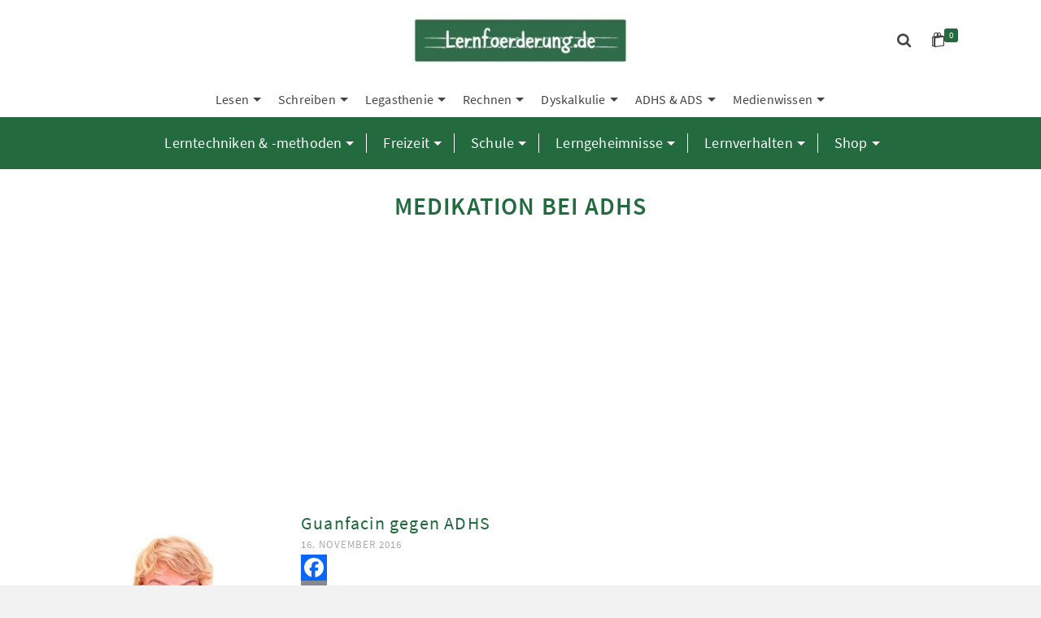

--- FILE ---
content_type: text/html; charset=UTF-8
request_url: https://www.lernfoerderung.de/blog/tag/medikation-bei-adhs/
body_size: 45521
content:
<!DOCTYPE html>
<html class="no-js" lang="de" itemtype="https://schema.org/Blog" itemscope>
<head>
	<meta charset="UTF-8">
	<link rel="profile" href="https://gmpg.org/xfn/11">
	<meta name="viewport" content="width=device-width, initial-scale=1.0">
	<meta http-equiv="X-UA-Compatible" content="IE=edge">
	<script>(function(html){html.className = html.className.replace(/\bno-js\b/,'js')})(document.documentElement);</script>
<meta name='robots' content='index, follow, max-image-preview:large, max-snippet:-1, max-video-preview:-1' />

	<!-- This site is optimized with the Yoast SEO plugin v26.8 - https://yoast.com/product/yoast-seo-wordpress/ -->
	<title>Medikation bei ADHS Archive - Lernfoerderung | kostenlose Expertentipps Schule &amp; Lernen | Rechtschreibung | Rechnen | Lesen | Tests &amp; Checklisten | Reimann-Höhn Methode</title>
	<link rel="canonical" href="https://www.lernfoerderung.de/blog/tag/medikation-bei-adhs/" />
	<meta property="og:locale" content="de_DE" />
	<meta property="og:type" content="article" />
	<meta property="og:title" content="Medikation bei ADHS Archive - Lernfoerderung | kostenlose Expertentipps Schule &amp; Lernen | Rechtschreibung | Rechnen | Lesen | Tests &amp; Checklisten | Reimann-Höhn Methode" />
	<meta property="og:url" content="https://www.lernfoerderung.de/blog/tag/medikation-bei-adhs/" />
	<meta property="og:site_name" content="Lernfoerderung | kostenlose Expertentipps Schule &amp; Lernen | Rechtschreibung | Rechnen | Lesen | Tests &amp; Checklisten | Reimann-Höhn Methode" />
	<meta name="twitter:card" content="summary_large_image" />
	<script type="application/ld+json" class="yoast-schema-graph">{"@context":"https://schema.org","@graph":[{"@type":"CollectionPage","@id":"https://www.lernfoerderung.de/blog/tag/medikation-bei-adhs/","url":"https://www.lernfoerderung.de/blog/tag/medikation-bei-adhs/","name":"Medikation bei ADHS Archive - Lernfoerderung | kostenlose Expertentipps Schule &amp; Lernen | Rechtschreibung | Rechnen | Lesen | Tests &amp; Checklisten | Reimann-Höhn Methode","isPartOf":{"@id":"https://www.lernfoerderung.de/#website"},"primaryImageOfPage":{"@id":"https://www.lernfoerderung.de/blog/tag/medikation-bei-adhs/#primaryimage"},"image":{"@id":"https://www.lernfoerderung.de/blog/tag/medikation-bei-adhs/#primaryimage"},"thumbnailUrl":"https://www.lernfoerderung.de/wp-content/uploads/2015/07/Fotolia_60366120_XS1.jpg","breadcrumb":{"@id":"https://www.lernfoerderung.de/blog/tag/medikation-bei-adhs/#breadcrumb"},"inLanguage":"de"},{"@type":"ImageObject","inLanguage":"de","@id":"https://www.lernfoerderung.de/blog/tag/medikation-bei-adhs/#primaryimage","url":"https://www.lernfoerderung.de/wp-content/uploads/2015/07/Fotolia_60366120_XS1.jpg","contentUrl":"https://www.lernfoerderung.de/wp-content/uploads/2015/07/Fotolia_60366120_XS1.jpg","width":415,"height":290},{"@type":"BreadcrumbList","@id":"https://www.lernfoerderung.de/blog/tag/medikation-bei-adhs/#breadcrumb","itemListElement":[{"@type":"ListItem","position":1,"name":"Home","item":"https://www.lernfoerderung.de/"},{"@type":"ListItem","position":2,"name":"Medikation bei ADHS"}]},{"@type":"WebSite","@id":"https://www.lernfoerderung.de/#website","url":"https://www.lernfoerderung.de/","name":"Lernfoerderung | kostenlose Expertentipps Schule &amp; Lernen | Rechtschreibung | Rechnen | Lesen | Tests &amp; Checklisten | Reimann-Höhn Methode","description":"Lesen, Schreiben, Legasthenie, Dyskalkulie, ADHS, ADS","publisher":{"@id":"https://www.lernfoerderung.de/#organization"},"potentialAction":[{"@type":"SearchAction","target":{"@type":"EntryPoint","urlTemplate":"https://www.lernfoerderung.de/?s={search_term_string}"},"query-input":{"@type":"PropertyValueSpecification","valueRequired":true,"valueName":"search_term_string"}}],"inLanguage":"de"},{"@type":"Organization","@id":"https://www.lernfoerderung.de/#organization","name":"lernfoerderung.de","url":"https://www.lernfoerderung.de/","logo":{"@type":"ImageObject","inLanguage":"de","@id":"https://www.lernfoerderung.de/#/schema/logo/image/","url":"https://www.lernfoerderung.de/wp-content/uploads/2019/11/logo_lernfoerderung.de_.jpg","contentUrl":"https://www.lernfoerderung.de/wp-content/uploads/2019/11/logo_lernfoerderung.de_.jpg","width":422,"height":90,"caption":"lernfoerderung.de"},"image":{"@id":"https://www.lernfoerderung.de/#/schema/logo/image/"},"sameAs":["https://www.lernfoerderung.de"]}]}</script>
	<!-- / Yoast SEO plugin. -->


<link rel='dns-prefetch' href='//static.addtoany.com' />
<link rel="alternate" type="application/rss+xml" title="Lernfoerderung | kostenlose Expertentipps Schule &amp; Lernen | Rechtschreibung | Rechnen | Lesen | Tests &amp; Checklisten | Reimann-Höhn Methode &raquo; Feed" href="https://www.lernfoerderung.de/feed/" />
<link rel="alternate" type="application/rss+xml" title="Lernfoerderung | kostenlose Expertentipps Schule &amp; Lernen | Rechtschreibung | Rechnen | Lesen | Tests &amp; Checklisten | Reimann-Höhn Methode &raquo; Kommentar-Feed" href="https://www.lernfoerderung.de/comments/feed/" />
<link rel="alternate" type="application/rss+xml" title="Lernfoerderung | kostenlose Expertentipps Schule &amp; Lernen | Rechtschreibung | Rechnen | Lesen | Tests &amp; Checklisten | Reimann-Höhn Methode &raquo; Medikation bei ADHS Schlagwort-Feed" href="https://www.lernfoerderung.de/blog/tag/medikation-bei-adhs/feed/" />
<style type="text/css" id="kt-local-fonts-css">@font-face{font-family:'Source Sans Pro';font-style:italic;font-weight:600;src:local('Source Sans Pro SemiBold Italic'),local('SourceSansPro-SemiBoldItalic'),url(https://www.lernfoerderung.de/wp-content/uploads/kadence-gfonts/sourcesanspro/fpTVHK8qsXbIeTHTrnQH6EbumxWHRSe1oVyAWeloI5o.eot) format('embedded-opentype'),url(https://www.lernfoerderung.de/wp-content/uploads/kadence-gfonts/sourcesanspro/fpTVHK8qsXbIeTHTrnQH6EfrksRSinjQUrHtm_nW72g.ttf) format('ttf'),url(https://www.lernfoerderung.de/wp-content/uploads/kadence-gfonts/sourcesanspro/fpTVHK8qsXbIeTHTrnQH6PULlOK_XQENnt2ryrY843E.woff) format('woff'),url(https://www.lernfoerderung.de/wp-content/uploads/kadence-gfonts/sourcesanspro/fpTVHK8qsXbIeTHTrnQH6GQKuzMuncr0JB710wa2dPI.woff2) format('woff2');}@font-face{font-family:'Source Sans Pro';font-style:italic;font-weight:400;src:local('Source Sans Pro Italic'),local('SourceSansPro-Italic'),url(https://www.lernfoerderung.de/wp-content/uploads/kadence-gfonts/sourcesanspro/M2Jd71oPJhLKp0zdtTvoM04EkD-uilk0_oIxFXvMtLk.eot) format('embedded-opentype'),url(https://www.lernfoerderung.de/wp-content/uploads/kadence-gfonts/sourcesanspro/M2Jd71oPJhLKp0zdtTvoM0DauxaEVho0aInXGvhmB4k.ttf) format('ttf'),url(https://www.lernfoerderung.de/wp-content/uploads/kadence-gfonts/sourcesanspro/M2Jd71oPJhLKp0zdtTvoMzNrcjQuD0pTu1za2FULaMs.woff) format('woff'),url(https://www.lernfoerderung.de/wp-content/uploads/kadence-gfonts/sourcesanspro/M2Jd71oPJhLKp0zdtTvoMxgy2Fsj5sj3EzlXpqVXRKo.woff2) format('woff2');}@font-face{font-family:'Source Sans Pro';font-style:italic;font-weight:700;src:local('Source Sans Pro Bold Italic'),local('SourceSansPro-BoldItalic'),url(https://www.lernfoerderung.de/wp-content/uploads/kadence-gfonts/sourcesanspro/fpTVHK8qsXbIeTHTrnQH6HXzH4U_Axe6qCclt7v7nW0.eot) format('embedded-opentype'),url(https://www.lernfoerderung.de/wp-content/uploads/kadence-gfonts/sourcesanspro/fpTVHK8qsXbIeTHTrnQH6Edtd7Dq2ZflsctMEexj2lw.ttf) format('ttf'),url(https://www.lernfoerderung.de/wp-content/uploads/kadence-gfonts/sourcesanspro/fpTVHK8qsXbIeTHTrnQH6Nog-We9VNve39Jr4Vs_aDc.woff) format('woff'),url(https://www.lernfoerderung.de/wp-content/uploads/kadence-gfonts/sourcesanspro/fpTVHK8qsXbIeTHTrnQH6Nnl6YROR5rHLkdLoHwoOWA.woff2) format('woff2');}@font-face{font-family:'Source Sans Pro';font-style:normal;font-weight:600;src:local('Source Sans Pro SemiBold'),local('SourceSansPro-SemiBold'),url(https://www.lernfoerderung.de/wp-content/uploads/kadence-gfonts/sourcesanspro/toadOcfmlt9b38dHJxOBGNanmHNzStikJN_FjplbBik.eot) format('embedded-opentype'),url(https://www.lernfoerderung.de/wp-content/uploads/kadence-gfonts/sourcesanspro/toadOcfmlt9b38dHJxOBGNNE-IuDiR70wI4zXaKqWCM.ttf) format('ttf'),url(https://www.lernfoerderung.de/wp-content/uploads/kadence-gfonts/sourcesanspro/toadOcfmlt9b38dHJxOBGJ6-ys_j0H4QL65VLqzI3wI.woff) format('woff'),url(https://www.lernfoerderung.de/wp-content/uploads/kadence-gfonts/sourcesanspro/toadOcfmlt9b38dHJxOBGCOFnW3Jk0f09zW_Yln67Ac.woff2) format('woff2');}@font-face{font-family:'Source Sans Pro';font-style:normal;font-weight:400;src:local('Source Sans Pro Regular'),local('SourceSansPro-Regular'),url(https://www.lernfoerderung.de/wp-content/uploads/kadence-gfonts/sourcesanspro/ODelI1aHBYDBqgeIAH2zlN0tugusXa58UbOrParLRF0.eot) format('embedded-opentype'),url(https://www.lernfoerderung.de/wp-content/uploads/kadence-gfonts/sourcesanspro/ODelI1aHBYDBqgeIAH2zlNzbP97U9sKh0jjxbPbfOKg.ttf) format('ttf'),url(https://www.lernfoerderung.de/wp-content/uploads/kadence-gfonts/sourcesanspro/ODelI1aHBYDBqgeIAH2zlBM0YzuT7MdOe03otPbuUS0.woff) format('woff'),url(https://www.lernfoerderung.de/wp-content/uploads/kadence-gfonts/sourcesanspro/ODelI1aHBYDBqgeIAH2zlNV_2ngZ8dMf8fLgjYEouxg.woff2) format('woff2');}@font-face{font-family:'Source Sans Pro';font-style:normal;font-weight:700;src:local('Source Sans Pro Bold'),local('SourceSansPro-Bold'),url(https://www.lernfoerderung.de/wp-content/uploads/kadence-gfonts/sourcesanspro/toadOcfmlt9b38dHJxOBGFV89XnfCtb1fhQGOlhyqi8.eot) format('embedded-opentype'),url(https://www.lernfoerderung.de/wp-content/uploads/kadence-gfonts/sourcesanspro/toadOcfmlt9b38dHJxOBGLsbIrGiHa6JIepkyt5c0A0.ttf) format('ttf'),url(https://www.lernfoerderung.de/wp-content/uploads/kadence-gfonts/sourcesanspro/toadOcfmlt9b38dHJxOBGFkQc6VGVFSmCnC_l7QZG60.woff) format('woff'),url(https://www.lernfoerderung.de/wp-content/uploads/kadence-gfonts/sourcesanspro/toadOcfmlt9b38dHJxOBGEo0As1BFRXtCDhS66znb_k.woff2) format('woff2');}</style><style id='wp-img-auto-sizes-contain-inline-css' type='text/css'>
img:is([sizes=auto i],[sizes^="auto," i]){contain-intrinsic-size:3000px 1500px}
/*# sourceURL=wp-img-auto-sizes-contain-inline-css */
</style>
<style id='wp-emoji-styles-inline-css' type='text/css'>

	img.wp-smiley, img.emoji {
		display: inline !important;
		border: none !important;
		box-shadow: none !important;
		height: 1em !important;
		width: 1em !important;
		margin: 0 0.07em !important;
		vertical-align: -0.1em !important;
		background: none !important;
		padding: 0 !important;
	}
/*# sourceURL=wp-emoji-styles-inline-css */
</style>
<style id='wp-block-library-inline-css' type='text/css'>
:root{--wp-block-synced-color:#7a00df;--wp-block-synced-color--rgb:122,0,223;--wp-bound-block-color:var(--wp-block-synced-color);--wp-editor-canvas-background:#ddd;--wp-admin-theme-color:#007cba;--wp-admin-theme-color--rgb:0,124,186;--wp-admin-theme-color-darker-10:#006ba1;--wp-admin-theme-color-darker-10--rgb:0,107,160.5;--wp-admin-theme-color-darker-20:#005a87;--wp-admin-theme-color-darker-20--rgb:0,90,135;--wp-admin-border-width-focus:2px}@media (min-resolution:192dpi){:root{--wp-admin-border-width-focus:1.5px}}.wp-element-button{cursor:pointer}:root .has-very-light-gray-background-color{background-color:#eee}:root .has-very-dark-gray-background-color{background-color:#313131}:root .has-very-light-gray-color{color:#eee}:root .has-very-dark-gray-color{color:#313131}:root .has-vivid-green-cyan-to-vivid-cyan-blue-gradient-background{background:linear-gradient(135deg,#00d084,#0693e3)}:root .has-purple-crush-gradient-background{background:linear-gradient(135deg,#34e2e4,#4721fb 50%,#ab1dfe)}:root .has-hazy-dawn-gradient-background{background:linear-gradient(135deg,#faaca8,#dad0ec)}:root .has-subdued-olive-gradient-background{background:linear-gradient(135deg,#fafae1,#67a671)}:root .has-atomic-cream-gradient-background{background:linear-gradient(135deg,#fdd79a,#004a59)}:root .has-nightshade-gradient-background{background:linear-gradient(135deg,#330968,#31cdcf)}:root .has-midnight-gradient-background{background:linear-gradient(135deg,#020381,#2874fc)}:root{--wp--preset--font-size--normal:16px;--wp--preset--font-size--huge:42px}.has-regular-font-size{font-size:1em}.has-larger-font-size{font-size:2.625em}.has-normal-font-size{font-size:var(--wp--preset--font-size--normal)}.has-huge-font-size{font-size:var(--wp--preset--font-size--huge)}.has-text-align-center{text-align:center}.has-text-align-left{text-align:left}.has-text-align-right{text-align:right}.has-fit-text{white-space:nowrap!important}#end-resizable-editor-section{display:none}.aligncenter{clear:both}.items-justified-left{justify-content:flex-start}.items-justified-center{justify-content:center}.items-justified-right{justify-content:flex-end}.items-justified-space-between{justify-content:space-between}.screen-reader-text{border:0;clip-path:inset(50%);height:1px;margin:-1px;overflow:hidden;padding:0;position:absolute;width:1px;word-wrap:normal!important}.screen-reader-text:focus{background-color:#ddd;clip-path:none;color:#444;display:block;font-size:1em;height:auto;left:5px;line-height:normal;padding:15px 23px 14px;text-decoration:none;top:5px;width:auto;z-index:100000}html :where(.has-border-color){border-style:solid}html :where([style*=border-top-color]){border-top-style:solid}html :where([style*=border-right-color]){border-right-style:solid}html :where([style*=border-bottom-color]){border-bottom-style:solid}html :where([style*=border-left-color]){border-left-style:solid}html :where([style*=border-width]){border-style:solid}html :where([style*=border-top-width]){border-top-style:solid}html :where([style*=border-right-width]){border-right-style:solid}html :where([style*=border-bottom-width]){border-bottom-style:solid}html :where([style*=border-left-width]){border-left-style:solid}html :where(img[class*=wp-image-]){height:auto;max-width:100%}:where(figure){margin:0 0 1em}html :where(.is-position-sticky){--wp-admin--admin-bar--position-offset:var(--wp-admin--admin-bar--height,0px)}@media screen and (max-width:600px){html :where(.is-position-sticky){--wp-admin--admin-bar--position-offset:0px}}

/*# sourceURL=wp-block-library-inline-css */
</style><style id='wp-block-paragraph-inline-css' type='text/css'>
.is-small-text{font-size:.875em}.is-regular-text{font-size:1em}.is-large-text{font-size:2.25em}.is-larger-text{font-size:3em}.has-drop-cap:not(:focus):first-letter{float:left;font-size:8.4em;font-style:normal;font-weight:100;line-height:.68;margin:.05em .1em 0 0;text-transform:uppercase}body.rtl .has-drop-cap:not(:focus):first-letter{float:none;margin-left:.1em}p.has-drop-cap.has-background{overflow:hidden}:root :where(p.has-background){padding:1.25em 2.375em}:where(p.has-text-color:not(.has-link-color)) a{color:inherit}p.has-text-align-left[style*="writing-mode:vertical-lr"],p.has-text-align-right[style*="writing-mode:vertical-rl"]{rotate:180deg}
/*# sourceURL=https://www.lernfoerderung.de/wp-includes/blocks/paragraph/style.min.css */
</style>
<style id='wp-block-quote-inline-css' type='text/css'>
.wp-block-quote{box-sizing:border-box;overflow-wrap:break-word}.wp-block-quote.is-large:where(:not(.is-style-plain)),.wp-block-quote.is-style-large:where(:not(.is-style-plain)){margin-bottom:1em;padding:0 1em}.wp-block-quote.is-large:where(:not(.is-style-plain)) p,.wp-block-quote.is-style-large:where(:not(.is-style-plain)) p{font-size:1.5em;font-style:italic;line-height:1.6}.wp-block-quote.is-large:where(:not(.is-style-plain)) cite,.wp-block-quote.is-large:where(:not(.is-style-plain)) footer,.wp-block-quote.is-style-large:where(:not(.is-style-plain)) cite,.wp-block-quote.is-style-large:where(:not(.is-style-plain)) footer{font-size:1.125em;text-align:right}.wp-block-quote>cite{display:block}
/*# sourceURL=https://www.lernfoerderung.de/wp-includes/blocks/quote/style.min.css */
</style>
<link rel='stylesheet' id='wc-blocks-style-css' href='https://www.lernfoerderung.de/wp-content/plugins/woocommerce/assets/client/blocks/wc-blocks.css?ver=wc-10.4.3' type='text/css' media='all' />
<style id='global-styles-inline-css' type='text/css'>
:root{--wp--preset--aspect-ratio--square: 1;--wp--preset--aspect-ratio--4-3: 4/3;--wp--preset--aspect-ratio--3-4: 3/4;--wp--preset--aspect-ratio--3-2: 3/2;--wp--preset--aspect-ratio--2-3: 2/3;--wp--preset--aspect-ratio--16-9: 16/9;--wp--preset--aspect-ratio--9-16: 9/16;--wp--preset--color--black: #000;--wp--preset--color--cyan-bluish-gray: #abb8c3;--wp--preset--color--white: #fff;--wp--preset--color--pale-pink: #f78da7;--wp--preset--color--vivid-red: #cf2e2e;--wp--preset--color--luminous-vivid-orange: #ff6900;--wp--preset--color--luminous-vivid-amber: #fcb900;--wp--preset--color--light-green-cyan: #7bdcb5;--wp--preset--color--vivid-green-cyan: #00d084;--wp--preset--color--pale-cyan-blue: #8ed1fc;--wp--preset--color--vivid-cyan-blue: #0693e3;--wp--preset--color--vivid-purple: #9b51e0;--wp--preset--color--ascend-primary: #236a3e;--wp--preset--color--ascend-primary-light: #377e52;--wp--preset--color--very-light-gray: #eee;--wp--preset--color--very-dark-gray: #444;--wp--preset--gradient--vivid-cyan-blue-to-vivid-purple: linear-gradient(135deg,rgb(6,147,227) 0%,rgb(155,81,224) 100%);--wp--preset--gradient--light-green-cyan-to-vivid-green-cyan: linear-gradient(135deg,rgb(122,220,180) 0%,rgb(0,208,130) 100%);--wp--preset--gradient--luminous-vivid-amber-to-luminous-vivid-orange: linear-gradient(135deg,rgb(252,185,0) 0%,rgb(255,105,0) 100%);--wp--preset--gradient--luminous-vivid-orange-to-vivid-red: linear-gradient(135deg,rgb(255,105,0) 0%,rgb(207,46,46) 100%);--wp--preset--gradient--very-light-gray-to-cyan-bluish-gray: linear-gradient(135deg,rgb(238,238,238) 0%,rgb(169,184,195) 100%);--wp--preset--gradient--cool-to-warm-spectrum: linear-gradient(135deg,rgb(74,234,220) 0%,rgb(151,120,209) 20%,rgb(207,42,186) 40%,rgb(238,44,130) 60%,rgb(251,105,98) 80%,rgb(254,248,76) 100%);--wp--preset--gradient--blush-light-purple: linear-gradient(135deg,rgb(255,206,236) 0%,rgb(152,150,240) 100%);--wp--preset--gradient--blush-bordeaux: linear-gradient(135deg,rgb(254,205,165) 0%,rgb(254,45,45) 50%,rgb(107,0,62) 100%);--wp--preset--gradient--luminous-dusk: linear-gradient(135deg,rgb(255,203,112) 0%,rgb(199,81,192) 50%,rgb(65,88,208) 100%);--wp--preset--gradient--pale-ocean: linear-gradient(135deg,rgb(255,245,203) 0%,rgb(182,227,212) 50%,rgb(51,167,181) 100%);--wp--preset--gradient--electric-grass: linear-gradient(135deg,rgb(202,248,128) 0%,rgb(113,206,126) 100%);--wp--preset--gradient--midnight: linear-gradient(135deg,rgb(2,3,129) 0%,rgb(40,116,252) 100%);--wp--preset--font-size--small: 13px;--wp--preset--font-size--medium: 20px;--wp--preset--font-size--large: 36px;--wp--preset--font-size--x-large: 42px;--wp--preset--spacing--20: 0.44rem;--wp--preset--spacing--30: 0.67rem;--wp--preset--spacing--40: 1rem;--wp--preset--spacing--50: 1.5rem;--wp--preset--spacing--60: 2.25rem;--wp--preset--spacing--70: 3.38rem;--wp--preset--spacing--80: 5.06rem;--wp--preset--shadow--natural: 6px 6px 9px rgba(0, 0, 0, 0.2);--wp--preset--shadow--deep: 12px 12px 50px rgba(0, 0, 0, 0.4);--wp--preset--shadow--sharp: 6px 6px 0px rgba(0, 0, 0, 0.2);--wp--preset--shadow--outlined: 6px 6px 0px -3px rgb(255, 255, 255), 6px 6px rgb(0, 0, 0);--wp--preset--shadow--crisp: 6px 6px 0px rgb(0, 0, 0);}:where(.is-layout-flex){gap: 0.5em;}:where(.is-layout-grid){gap: 0.5em;}body .is-layout-flex{display: flex;}.is-layout-flex{flex-wrap: wrap;align-items: center;}.is-layout-flex > :is(*, div){margin: 0;}body .is-layout-grid{display: grid;}.is-layout-grid > :is(*, div){margin: 0;}:where(.wp-block-columns.is-layout-flex){gap: 2em;}:where(.wp-block-columns.is-layout-grid){gap: 2em;}:where(.wp-block-post-template.is-layout-flex){gap: 1.25em;}:where(.wp-block-post-template.is-layout-grid){gap: 1.25em;}.has-black-color{color: var(--wp--preset--color--black) !important;}.has-cyan-bluish-gray-color{color: var(--wp--preset--color--cyan-bluish-gray) !important;}.has-white-color{color: var(--wp--preset--color--white) !important;}.has-pale-pink-color{color: var(--wp--preset--color--pale-pink) !important;}.has-vivid-red-color{color: var(--wp--preset--color--vivid-red) !important;}.has-luminous-vivid-orange-color{color: var(--wp--preset--color--luminous-vivid-orange) !important;}.has-luminous-vivid-amber-color{color: var(--wp--preset--color--luminous-vivid-amber) !important;}.has-light-green-cyan-color{color: var(--wp--preset--color--light-green-cyan) !important;}.has-vivid-green-cyan-color{color: var(--wp--preset--color--vivid-green-cyan) !important;}.has-pale-cyan-blue-color{color: var(--wp--preset--color--pale-cyan-blue) !important;}.has-vivid-cyan-blue-color{color: var(--wp--preset--color--vivid-cyan-blue) !important;}.has-vivid-purple-color{color: var(--wp--preset--color--vivid-purple) !important;}.has-black-background-color{background-color: var(--wp--preset--color--black) !important;}.has-cyan-bluish-gray-background-color{background-color: var(--wp--preset--color--cyan-bluish-gray) !important;}.has-white-background-color{background-color: var(--wp--preset--color--white) !important;}.has-pale-pink-background-color{background-color: var(--wp--preset--color--pale-pink) !important;}.has-vivid-red-background-color{background-color: var(--wp--preset--color--vivid-red) !important;}.has-luminous-vivid-orange-background-color{background-color: var(--wp--preset--color--luminous-vivid-orange) !important;}.has-luminous-vivid-amber-background-color{background-color: var(--wp--preset--color--luminous-vivid-amber) !important;}.has-light-green-cyan-background-color{background-color: var(--wp--preset--color--light-green-cyan) !important;}.has-vivid-green-cyan-background-color{background-color: var(--wp--preset--color--vivid-green-cyan) !important;}.has-pale-cyan-blue-background-color{background-color: var(--wp--preset--color--pale-cyan-blue) !important;}.has-vivid-cyan-blue-background-color{background-color: var(--wp--preset--color--vivid-cyan-blue) !important;}.has-vivid-purple-background-color{background-color: var(--wp--preset--color--vivid-purple) !important;}.has-black-border-color{border-color: var(--wp--preset--color--black) !important;}.has-cyan-bluish-gray-border-color{border-color: var(--wp--preset--color--cyan-bluish-gray) !important;}.has-white-border-color{border-color: var(--wp--preset--color--white) !important;}.has-pale-pink-border-color{border-color: var(--wp--preset--color--pale-pink) !important;}.has-vivid-red-border-color{border-color: var(--wp--preset--color--vivid-red) !important;}.has-luminous-vivid-orange-border-color{border-color: var(--wp--preset--color--luminous-vivid-orange) !important;}.has-luminous-vivid-amber-border-color{border-color: var(--wp--preset--color--luminous-vivid-amber) !important;}.has-light-green-cyan-border-color{border-color: var(--wp--preset--color--light-green-cyan) !important;}.has-vivid-green-cyan-border-color{border-color: var(--wp--preset--color--vivid-green-cyan) !important;}.has-pale-cyan-blue-border-color{border-color: var(--wp--preset--color--pale-cyan-blue) !important;}.has-vivid-cyan-blue-border-color{border-color: var(--wp--preset--color--vivid-cyan-blue) !important;}.has-vivid-purple-border-color{border-color: var(--wp--preset--color--vivid-purple) !important;}.has-vivid-cyan-blue-to-vivid-purple-gradient-background{background: var(--wp--preset--gradient--vivid-cyan-blue-to-vivid-purple) !important;}.has-light-green-cyan-to-vivid-green-cyan-gradient-background{background: var(--wp--preset--gradient--light-green-cyan-to-vivid-green-cyan) !important;}.has-luminous-vivid-amber-to-luminous-vivid-orange-gradient-background{background: var(--wp--preset--gradient--luminous-vivid-amber-to-luminous-vivid-orange) !important;}.has-luminous-vivid-orange-to-vivid-red-gradient-background{background: var(--wp--preset--gradient--luminous-vivid-orange-to-vivid-red) !important;}.has-very-light-gray-to-cyan-bluish-gray-gradient-background{background: var(--wp--preset--gradient--very-light-gray-to-cyan-bluish-gray) !important;}.has-cool-to-warm-spectrum-gradient-background{background: var(--wp--preset--gradient--cool-to-warm-spectrum) !important;}.has-blush-light-purple-gradient-background{background: var(--wp--preset--gradient--blush-light-purple) !important;}.has-blush-bordeaux-gradient-background{background: var(--wp--preset--gradient--blush-bordeaux) !important;}.has-luminous-dusk-gradient-background{background: var(--wp--preset--gradient--luminous-dusk) !important;}.has-pale-ocean-gradient-background{background: var(--wp--preset--gradient--pale-ocean) !important;}.has-electric-grass-gradient-background{background: var(--wp--preset--gradient--electric-grass) !important;}.has-midnight-gradient-background{background: var(--wp--preset--gradient--midnight) !important;}.has-small-font-size{font-size: var(--wp--preset--font-size--small) !important;}.has-medium-font-size{font-size: var(--wp--preset--font-size--medium) !important;}.has-large-font-size{font-size: var(--wp--preset--font-size--large) !important;}.has-x-large-font-size{font-size: var(--wp--preset--font-size--x-large) !important;}
/*# sourceURL=global-styles-inline-css */
</style>

<style id='classic-theme-styles-inline-css' type='text/css'>
/*! This file is auto-generated */
.wp-block-button__link{color:#fff;background-color:#32373c;border-radius:9999px;box-shadow:none;text-decoration:none;padding:calc(.667em + 2px) calc(1.333em + 2px);font-size:1.125em}.wp-block-file__button{background:#32373c;color:#fff;text-decoration:none}
/*# sourceURL=/wp-includes/css/classic-themes.min.css */
</style>
<style id='woocommerce-inline-inline-css' type='text/css'>
.woocommerce form .form-row .required { visibility: visible; }
/*# sourceURL=woocommerce-inline-inline-css */
</style>
<link rel='stylesheet' id='ez-toc-css' href='https://www.lernfoerderung.de/wp-content/plugins/easy-table-of-contents/assets/css/screen.min.css?ver=2.0.77' type='text/css' media='all' />
<style id='ez-toc-inline-css' type='text/css'>
div#ez-toc-container .ez-toc-title {font-size: 120%;}div#ez-toc-container .ez-toc-title {font-weight: 500;}div#ez-toc-container ul li , div#ez-toc-container ul li a {font-size: 100%;}div#ez-toc-container ul li , div#ez-toc-container ul li a {font-weight: 500;}div#ez-toc-container nav ul ul li {font-size: 90%;}.ez-toc-box-title {font-weight: bold; margin-bottom: 10px; text-align: center; text-transform: uppercase; letter-spacing: 1px; color: #666; padding-bottom: 5px;position:absolute;top:-4%;left:5%;background-color: inherit;transition: top 0.3s ease;}.ez-toc-box-title.toc-closed {top:-25%;}
.ez-toc-container-direction {direction: ltr;}.ez-toc-counter ul{counter-reset: item ;}.ez-toc-counter nav ul li a::before {content: counters(item, '.', decimal) '. ';display: inline-block;counter-increment: item;flex-grow: 0;flex-shrink: 0;margin-right: .2em; float: left; }.ez-toc-widget-direction {direction: ltr;}.ez-toc-widget-container ul{counter-reset: item ;}.ez-toc-widget-container nav ul li a::before {content: counters(item, '.', decimal) '. ';display: inline-block;counter-increment: item;flex-grow: 0;flex-shrink: 0;margin-right: .2em; float: left; }
/*# sourceURL=ez-toc-inline-css */
</style>
<link rel='stylesheet' id='woocommerce-gzd-layout-css' href='https://www.lernfoerderung.de/wp-content/plugins/woocommerce-germanized/build/static/layout-styles.css?ver=3.20.5' type='text/css' media='all' />
<style id='woocommerce-gzd-layout-inline-css' type='text/css'>
.woocommerce-checkout .shop_table { background-color: #eeeeee; } .product p.deposit-packaging-type { font-size: 1.25em !important; } p.woocommerce-shipping-destination { display: none; }
                .wc-gzd-nutri-score-value-a {
                    background: url(https://www.lernfoerderung.de/wp-content/plugins/woocommerce-germanized/assets/images/nutri-score-a.svg) no-repeat;
                }
                .wc-gzd-nutri-score-value-b {
                    background: url(https://www.lernfoerderung.de/wp-content/plugins/woocommerce-germanized/assets/images/nutri-score-b.svg) no-repeat;
                }
                .wc-gzd-nutri-score-value-c {
                    background: url(https://www.lernfoerderung.de/wp-content/plugins/woocommerce-germanized/assets/images/nutri-score-c.svg) no-repeat;
                }
                .wc-gzd-nutri-score-value-d {
                    background: url(https://www.lernfoerderung.de/wp-content/plugins/woocommerce-germanized/assets/images/nutri-score-d.svg) no-repeat;
                }
                .wc-gzd-nutri-score-value-e {
                    background: url(https://www.lernfoerderung.de/wp-content/plugins/woocommerce-germanized/assets/images/nutri-score-e.svg) no-repeat;
                }
            
/*# sourceURL=woocommerce-gzd-layout-inline-css */
</style>
<link rel='stylesheet' id='addtoany-css' href='https://www.lernfoerderung.de/wp-content/plugins/add-to-any/addtoany.min.css?ver=1.16' type='text/css' media='all' />
<link rel='stylesheet' id='ascend_main-css' href='https://www.lernfoerderung.de/wp-content/themes/ascend_premium/assets/css/ascend.css?ver=1.9.30' type='text/css' media='all' />
<link rel='stylesheet' id='ascend_woo-css' href='https://www.lernfoerderung.de/wp-content/themes/ascend_premium/assets/css/ascend_woo.css?ver=1.9.30' type='text/css' media='all' />
<link rel='stylesheet' id='ascend_select2-css' href='https://www.lernfoerderung.de/wp-content/themes/ascend_premium/assets/css/ascend_select2.css?ver=1.9.30' type='text/css' media='all' />
<link rel='stylesheet' id='ascend_icons-css' href='https://www.lernfoerderung.de/wp-content/themes/ascend_premium/assets/css/ascend_icons.css?ver=1.9.30' type='text/css' media='all' />
<script type="text/javascript" id="addtoany-core-js-before">
/* <![CDATA[ */
window.a2a_config=window.a2a_config||{};a2a_config.callbacks=[];a2a_config.overlays=[];a2a_config.templates={};a2a_localize = {
	Share: "Teilen",
	Save: "Speichern",
	Subscribe: "Abonnieren",
	Email: "E-Mail",
	Bookmark: "Lesezeichen",
	ShowAll: "Alle anzeigen",
	ShowLess: "Weniger anzeigen",
	FindServices: "Dienst(e) suchen",
	FindAnyServiceToAddTo: "Um weitere Dienste ergänzen",
	PoweredBy: "Präsentiert von",
	ShareViaEmail: "Teilen via E-Mail",
	SubscribeViaEmail: "Via E-Mail abonnieren",
	BookmarkInYourBrowser: "Lesezeichen in deinem Browser",
	BookmarkInstructions: "Drücke Ctrl+D oder \u2318+D um diese Seite bei den Lesenzeichen zu speichern.",
	AddToYourFavorites: "Zu deinen Favoriten hinzufügen",
	SendFromWebOrProgram: "Senden von jeder E-Mail Adresse oder E-Mail-Programm",
	EmailProgram: "E-Mail-Programm",
	More: "Mehr&#8230;",
	ThanksForSharing: "Thanks for sharing!",
	ThanksForFollowing: "Thanks for following!"
};


//# sourceURL=addtoany-core-js-before
/* ]]> */
</script>
<script type="text/javascript" defer src="https://static.addtoany.com/menu/page.js" id="addtoany-core-js"></script>
<script type="text/javascript" src="https://www.lernfoerderung.de/wp-includes/js/jquery/jquery.min.js?ver=3.7.1" id="jquery-core-js"></script>
<script type="text/javascript" src="https://www.lernfoerderung.de/wp-includes/js/jquery/jquery-migrate.min.js?ver=3.4.1" id="jquery-migrate-js"></script>
<script type="text/javascript" defer src="https://www.lernfoerderung.de/wp-content/plugins/add-to-any/addtoany.min.js?ver=1.1" id="addtoany-jquery-js"></script>
<script type="text/javascript" src="https://www.lernfoerderung.de/wp-content/plugins/woocommerce/assets/js/jquery-blockui/jquery.blockUI.min.js?ver=2.7.0-wc.10.4.3" id="wc-jquery-blockui-js" defer="defer" data-wp-strategy="defer"></script>
<script type="text/javascript" id="wc-add-to-cart-js-extra">
/* <![CDATA[ */
var wc_add_to_cart_params = {"ajax_url":"/wp-admin/admin-ajax.php","wc_ajax_url":"/?wc-ajax=%%endpoint%%","i18n_view_cart":"Warenkorb anzeigen","cart_url":"https://www.lernfoerderung.de/warenkorb/","is_cart":"","cart_redirect_after_add":"yes"};
//# sourceURL=wc-add-to-cart-js-extra
/* ]]> */
</script>
<script type="text/javascript" src="https://www.lernfoerderung.de/wp-content/plugins/woocommerce/assets/js/frontend/add-to-cart.min.js?ver=10.4.3" id="wc-add-to-cart-js" defer="defer" data-wp-strategy="defer"></script>
<script type="text/javascript" src="https://www.lernfoerderung.de/wp-content/plugins/woocommerce/assets/js/js-cookie/js.cookie.min.js?ver=2.1.4-wc.10.4.3" id="wc-js-cookie-js" defer="defer" data-wp-strategy="defer"></script>
<script type="text/javascript" id="woocommerce-js-extra">
/* <![CDATA[ */
var woocommerce_params = {"ajax_url":"/wp-admin/admin-ajax.php","wc_ajax_url":"/?wc-ajax=%%endpoint%%","i18n_password_show":"Passwort anzeigen","i18n_password_hide":"Passwort ausblenden"};
//# sourceURL=woocommerce-js-extra
/* ]]> */
</script>
<script type="text/javascript" src="https://www.lernfoerderung.de/wp-content/plugins/woocommerce/assets/js/frontend/woocommerce.min.js?ver=10.4.3" id="woocommerce-js" defer="defer" data-wp-strategy="defer"></script>
<script type="text/javascript" id="WCPAY_ASSETS-js-extra">
/* <![CDATA[ */
var wcpayAssets = {"url":"https://www.lernfoerderung.de/wp-content/plugins/woocommerce-payments/dist/"};
//# sourceURL=WCPAY_ASSETS-js-extra
/* ]]> */
</script>
<script type="text/javascript" src="https://www.lernfoerderung.de/wp-content/themes/ascend_premium/assets/js/vendor/custom-modernizer-min.js?ver=1.9.30" id="modernizrc-js"></script>
<link rel="https://api.w.org/" href="https://www.lernfoerderung.de/wp-json/" /><link rel="alternate" title="JSON" type="application/json" href="https://www.lernfoerderung.de/wp-json/wp/v2/tags/229" /><link rel="EditURI" type="application/rsd+xml" title="RSD" href="https://www.lernfoerderung.de/xmlrpc.php?rsd" />

<script type="text/javascript">var light_error = "The image could not be loaded.", light_of = "%curr% of %total%";</script><script async src="https://pagead2.googlesyndication.com/pagead/js/adsbygoogle.js?client=ca-pub-2002140842488443"
     crossorigin="anonymous"></script><style type="text/css" id="kt-custom-css">a, .primary-color, .postlist article .entry-content a.more-link:hover,.widget_price_filter .price_slider_amount .button, .product .product_meta a:hover, .star-rating, .above-footer-widgets a:not(.button):hover, .sidebar a:not(.button):hover, .elementor-widget-sidebar a:not(.button):hover, .footerclass a:hover, .posttags a:hover, .tagcloud a:hover, .kt_bc_nomargin #kadbreadcrumbs a:hover, #kadbreadcrumbs a:hover, .wp-pagenavi a:hover, .woocommerce-pagination ul.page-numbers li a:hover, .woocommerce-pagination ul.page-numbers li span:hover, .has-ascend-primary-color {color:#236a3e;} .comment-content a:not(.button):hover, .entry-content p a:not(.button):not(.select2-choice):not([data-rel="lightbox"]):hover, .kt_product_toggle_outer .toggle_grid:hover, .kt_product_toggle_outer .toggle_list:hover, .kt_product_toggle_outer .toggle_grid.toggle_active, .kt_product_toggle_outer .toggle_list.toggle_active, .product .product_meta a, .product .woocommerce-tabs .wc-tabs > li.active > a, .product .woocommerce-tabs .wc-tabs > li.active > a:hover, .product .woocommerce-tabs .wc-tabs > li.active > a:focus, #payment ul.wc_payment_methods li.wc_payment_method input[type=radio]:first-child:checked+label, .kt-woo-account-nav .woocommerce-MyAccount-navigation ul li.is-active a, a.added_to_cart, .widget_pages ul li.kt-drop-toggle > .kt-toggle-sub, .widget_categories ul li.kt-drop-toggle > .kt-toggle-sub, .widget_product_categories ul li.kt-drop-toggle > .kt-toggle-sub, .widget_recent_entries ul li a:hover ~ .kt-toggle-sub, .widget_recent_comments ul li a:hover ~ .kt-toggle-sub, .widget_archive ul li a:hover ~ .kt-toggle-sub, .widget_pages ul li a:hover ~ .kt-toggle-sub, .widget_categories ul li a:hover ~ .kt-toggle-sub, .widget_meta ul li a:hover ~ .kt-toggle-sub, .widget_product_categories ul li a:hover ~ .kt-toggle-sub,.kt-tabs.kt-tabs-style2 > li > a:hover, .kt-tabs > li.active > a, .kt-tabs > li.active > a:hover, .kt-tabs > li.active > a:focus, .kt_bc_nomargin #kadbreadcrumbs a:hover, #kadbreadcrumbs a:hover, .footerclass .menu li a:hover, .widget_recent_entries ul li a:hover, .posttags a:hover, .tagcloud a:hover,.widget_recent_comments ul li a:hover, .widget_archive ul li a:hover, .widget_pages ul li a:hover, .widget_categories ul li a:hover, .widget_meta ul li a:hover, .widget_product_categories ul li a:hover, .box-icon-item .icon-container .icon-left-highlight,.box-icon-item .icon-container .icon-right-highlight, .widget_pages ul li.current-cat > a, .widget_categories ul li.current-cat > a, .widget_product_categories ul li.current-cat > a, #payment ul.wc_payment_methods li.wc_payment_method input[type=radio]:first-child:checked + label:before, .wp-pagenavi .current, .wp-pagenavi a:hover, .kt-mobile-header-toggle .kt-extras-label.header-underscore-icon, .woocommerce-pagination ul.page-numbers li a.current, .woocommerce-pagination ul.page-numbers li span.current, .woocommerce-pagination ul.page-numbers li a:hover, .woocommerce-pagination ul.page-numbers li span:hover, .widget_layered_nav ul li.chosen a, .widget_layered_nav_filters ul li a, .widget_rating_filter ul li.chosen a, .variations .kad_radio_variations label.selectedValue, .variations .kad_radio_variations label:hover{border-color:#236a3e;} .kt-header-extras span.kt-cart-total, .btn, .button, .submit, button, input[type="submit"], .portfolio-loop-image-container .portfolio-hover-item .portfolio-overlay-color, .kt_product_toggle_outer .toggle_grid.toggle_active, .kt_product_toggle_outer .toggle_list.toggle_active, .product .woocommerce-tabs .wc-tabs > li.active > a, .product .woocommerce-tabs .wc-tabs > li.active > a:hover, .product .woocommerce-tabs .wc-tabs > li.active > a:focus, .product .woocommerce-tabs .wc-tabs:before, .woocommerce-info, .woocommerce-message, .woocommerce-noreviews, p.no-comments, .widget_pages ul li ul li.current-cat > a:before, .widget_categories ul li ul li.current-cat > a:before, .widget_product_categories ul li ul li.current-cat > a:before, .widget_pages ul li ul li a:hover:before, .widget_categories ul li ul li a:hover:before, .widget_product_categories ul li ul li a:hover:before, .kadence_recent_posts a.posts_widget_readmore:hover:before, .kt-accordion > .panel h5:after, .kt-tabs:before, .image_menu_overlay, .kadence_social_widget a:hover, .kt-tabs > li.active > a, .kt-tabs > li.active > a:hover, .kt-tabs > li.active > a:focus, .widget_pages ul li.current-cat > .count, .widget_categories ul li.current-cat > .count, .widget_product_categories ul li.current-cat > .count, .widget_recent_entries ul li a:hover ~ .count, .widget_recent_comments ul li a:hover ~ .count, .widget_archive ul li a:hover ~ .count, .widget_pages ul li a:hover ~ .count, .widget_categories ul li a:hover ~ .count, .widget_meta ul li a:hover ~ .count, .widget_product_categories ul li a:hover ~ .count, #payment ul.wc_payment_methods li.wc_payment_method input[type=radio]:first-child:checked + label:before, .select2-results .select2-highlighted, .wp-pagenavi .current, .kt-header-extras span.kt-cart-total, .kt-mobile-header-toggle span.kt-cart-total, .woocommerce-pagination ul.page-numbers li a.current, .woocommerce-pagination ul.page-numbers li span.current,.widget_price_filter .ui-slider .ui-slider-handle, .widget_layered_nav ul li.chosen span.count, .widget_layered_nav_filters ul li span.count, .variations .kad_radio_variations label.selectedValue, .box-icon-item .menu-icon-read-more .read-more-highlight, .select2-container--default .select2-results__option--highlighted[aria-selected], p.demo_store, .has-ascend-primary-background-color {background:#236a3e;}@media (max-width: 767px){.filter-set li a.selected {background:#236a3e;}} .has-ascend-primary-light-color {color:#377e52} .has-ascend-primary-light-background-color{ background-color: #377e52}.kad-header-height {height:100px;}.kt-header-position-above .header-sidewidth {width:38%;} .kt-header-position-above .header-logo-width {width:24%;}.kad-topbar-height {min-height:36px;}.kad-mobile-header-height {height:22px;}.kt-mnt {height: 18px;width: 24px;}.kt-mnt span{height:3px}.kt-mnt span:nth-child(2){top:6px}.kt-mnt span:nth-child(3){top:12px}.kt-mobile-header-toggle .kt-extras-label{line-height:20px}.kt-mobile-header-toggle .kt-extras-label{line-height:20px;font-size:16px}.kt-mobile-header-toggle span.kt-cart-total{top:-6px;width:13px;height:13px;line-height:13px;font-size:9px}.kt-mobile-header-toggle .kt-extras-label.header-underscore-icon {font-size:16px;line-height:22px;width:20px;height:22px;border-bottom-width:1px}.titleclass .entry-title{font-size:30px;}@media (max-width: 768px) {.titleclass .entry-title{font-size:16px;}}.titleclass .subtitle{font-size:30px;}@media (max-width: 768px) {.titleclass .subtitle{font-size:16px;}}.titleclass .page-header  {height:90px;}@media (max-width: 768px) {.titleclass .page-header {height:35px;}}.product_item .product_archive_title {min-height:20px;}.second-navclass .sf-menu>li:after {background:#fff;}.kt-header-extras .kadence_social_widget a, .mobile-header-container .kt-mobile-header-toggle button {color:#444;} button.mobile-navigation-toggle .kt-mnt span {background:#444;} .kt-header-extras .kadence_social_widget a:hover{color:#fff;}.pop-modal-body .kt-woo-account-nav .kad-customer-name h5, .pop-modal-body .kt-woo-account-nav a, .pop-modal-body ul.product_list_widget li a:not(.remove), .pop-modal-body ul.product_list_widget {color:#fff;} .kt-mobile-menu form.search-form input[type="search"]::-webkit-input-placeholder {color:#fff;}.kt-mobile-menu form.search-form input[type="search"]:-ms-input-placeholder {color:#fff;}.kt-mobile-menu form.search-form input[type="search"]::-moz-placeholder {color:#fff;}.page-header {text-align:center;}.kt-header-extras #kad-head-cart-popup ul a:not(.remove), .kt-header-extras #kad-head-cart-popup ul .quantity, .kt-header-extras #kad-head-cart-popup ul li.empty, .kad-header-menu-inner .kt-header-extras .kt-woo-account-nav h5, .kad-relative-vertical-content .kt-header-extras .kt-woo-account-nav h5 {color:#444;}.products.kt-content-carousel .product_item {margin-bottom:0;} .product_item .button {opacity: 1;}.product_item .product_action_wrap {opacity: 1;visibility: visible; position: relative; bottom: 0;} .product_item:hover .product_action_wrap:before{display:none;}.variations .kad_radio_variations label.kt_disabled:after {content: "zur Zeit nicht erhältlich" !important;}.titleclass .entry-title, .titleclass .top-contain-title {text-transform:uppercase;}.titleclass .subtitle {text-transform:uppercase;}.kt-post-author {display:none;}.kt-post-cats {display:none;}.kt-post-comments {display:none;}.container-fullwidth .entry-content .aligncenter[class^=wp-block] { max-width:1140px}.wc-gzd-additional-info tax-info {
display:none !important; 
visibilty: hidden !important; 
}

.star {
	color: #e7711b
}


.btnbig {
background: #ff7900;
}


ol, ul {
margin-bottom: 24px;
}

.wp-block-button__link {
    background-color: #236a3e;
    border: none;
    border-radius: 0px;
    box-shadow: none;
    color: inherit;
    cursor: pointer;
    display: inline-block;
    color: #fff;
font-size:16px;
    font-weight: 700;
    padding: 8px 16px;
    line-height: 24px;
    text-decoration: none;
    text-shadow: 0 -1px 0 rgba(0,0,0,.1);
    width: auto;
    -webkit-transition: box-shadow .2s ease-in-out;
    -o-transition: box-shadow .2s ease-in-out;
    transition: box-shadow .2s ease-in-out;
}

.ezoic-ad box-2 adtester-container adtester-container-167 ezoic-ad-adaptive {
margin-bottom: 1px !important;
    margin-left: auto !important;
    margin-right: auto !important;
    margin-top: 1px !important;
}



.price ins {
    float: none;
    text-decoration: none;
    display: inline;
    margin: 4px 0;
    line-height: 1;
}



#sale {
color: #ff7900 !important;
  font-size: 1.5em !important;
font-weight:700;
text-align:center;
]

#preis2 {
font-weight:400;
]


.wc-gzd-additional-info tax-info {
display: none !important;
}

</style>	<noscript><style>.woocommerce-product-gallery{ opacity: 1 !important; }</style></noscript>
	<link rel="icon" href="https://www.lernfoerderung.de/wp-content/uploads/2019/02/fav2.png" sizes="32x32" />
<link rel="icon" href="https://www.lernfoerderung.de/wp-content/uploads/2019/02/fav2.png" sizes="192x192" />
<link rel="apple-touch-icon" href="https://www.lernfoerderung.de/wp-content/uploads/2019/02/fav2.png" />
<meta name="msapplication-TileImage" content="https://www.lernfoerderung.de/wp-content/uploads/2019/02/fav2.png" />
		<style type="text/css" id="wp-custom-css">
			@media (max-width: 767px) {
    body {
        font-size: 18px;
        line-height: 1.6;
    }
    h1, h2, h3 {
        font-size: larger;
    }
    .container {
        padding: 10px;
    }
}


		</style>
		<style type="text/css" title="dynamic-css" class="options-output">.topbarclass{font-size:12px;}.titleclass{background-color:transparent;}.titleclass .top-contain-title{color:#236a3e;}.titleclass .subtitle, .titleclass .page-header-inner #kadbreadcrumbs, .titleclass .page-header-inner #kadbreadcrumbs a{color:#ffffff;}.product_item .product_archive_title{font-family:"Source Sans Pro";text-transform:none;line-height:20px;letter-spacing:1.2px;font-weight:600;font-style:normal;color:#444444;font-size:15px;}.kad-topbar-flex-item a:hover{color:#ff7900;}.footerclass a:hover{color:#ff7900;}.footerclass .menu li a:hover{border-color:#ff7900;}.footerclass, .footerclass .footer-widget-title span, body.body-style-bubbled .footerclass .footer-widget-title span{background-color:#325431;}h1, .h1class{font-family:"Source Sans Pro";line-height:30px;letter-spacing:1.2px;font-weight:600;font-style:normal;color:#236a3e;font-size:22px;}h2, .h2class{font-family:"Source Sans Pro";line-height:30px;letter-spacing:1.2px;font-weight:400;font-style:normal;color:#236a3e;font-size:22px;}h3{font-family:"Source Sans Pro";line-height:30px;letter-spacing:1.2px;font-weight:400;font-style:normal;color:#236a3e;font-size:22px;}h4{font-family:"Source Sans Pro";line-height:30px;letter-spacing:1.2px;font-weight:400;font-style:normal;color:#236a3e;font-size:22px;}h5{font-family:"Source Sans Pro";line-height:30px;letter-spacing:1.2px;font-weight:normal;font-style:normal;color:#236a3e;font-size:22px;}.titleclass .subtitle{font-family:"Source Sans Pro";letter-spacing:1.2px;font-weight:400;font-style:normal;}body{font-family:"Source Sans Pro";line-height:24px;letter-spacing:0px;font-weight:400;font-style:normal;color:#444;font-size:16px;}.nav-main ul.sf-menu > li > a, .kad-header-menu-inner .kt-header-extras ul.sf-menu > li > a, .kad-header-menu-inner .kt-header-extras .kt-extras-label [class*="kt-icon-"], .kt-header-extras .sf-vertical > li > a{font-family:"Source Sans Pro";text-transform:none;line-height:24px;letter-spacing:.2px;font-weight:400;font-style:normal;color:#444;font-size:16px;}.nav-main ul.sf-menu > li > a:hover, .nav-main ul.sf-menu > li.sfHover > a, .kt-header-extras .sf-vertical > li > a:hover{color:#ffffff;}button.mobile-navigation-toggle:hover .kt-mnt span{background:#ffffff;}.nav-main ul.sf-menu > li > a:hover, .nav-main ul.sf-menu > li.sfHover > a, .kt-header-extras .sf-vertical > li > a:hover, .mobile-header-container .kt-mobile-header-toggle:hover button{background:#ff7900;}.nav-main ul.sf-menu > li.current-menu-item > a{color:#ffffff;}.nav-main ul.sf-menu > li.current-menu-item > a{background:#ff7900;}.second-navclass{background-color:#236a3e;}.second-navclass .sf-menu > li > a{font-family:"Source Sans Pro";text-transform:none;line-height:24px;letter-spacing:.2px;font-weight:400;font-style:normal;color:#fff;font-size:18px;}.second-navclass ul.sf-menu > li > a:hover, .second-navclass ul.sf-menu > li.sfHover > a, body.trans-header #wrapper .second-navclass ul.sf-menu > li > a:hover, body.trans-header #wrapper .second-navclass ul.sf-menu > li.sfHover > a{color:#ff7900;}.second-navclass ul.sf-menu > li.current-menu-item > a, body.trans-header #wrapper .second-navclass ul.sf-menu > li.current-menu-item > a{color:#ff7900;}.nav-main ul.sf-menu ul a, .second-navclass ul.sf-menu ul a, .kad-header-menu-inner .kt-header-extras .kt-woo-account-nav a, .kad-relative-vertical-content .kt-header-extras .kt-woo-account-nav a, .kt-header-extras p.woocommerce-mini-cart__empty-message{line-height:24px;letter-spacing:.2px;color:#444;font-size:16px;}.nav-main ul.sf-menu ul a:hover, .nav-main ul.sf-menu > li:not(.kt-lgmenu) ul li.sfHover > a, .nav-main ul.sf-menu ul li.current-menu-item > a, .second-navclass ul.sf-menu ul a:hover, .second-navclass ul.sf-menu li:not(.kt-lgmenu) ul li.sfHover > a, .second-navclass ul.sf-menu ul li.current-menu-item > a, .kad-header-menu-inner .kt-header-extras .kt-woo-account-nav a:hover, body.woocommerce-account .kad-header-menu-inner .kt-header-extras .kt-woo-account-nav li.is-active a, .kad-relative-vertical-content  .kt-header-extras .kt-woo-account-nav a:hover, body.woocommerce-account .kad-relative-vertical-content  .kt-header-extras .kt-woo-account-nav li.is-active a{color:#ff7900;}.kad-mobile-nav li a, .kad-mobile-nav li,.kt-mobile-menu form.search-form input[type="search"].search-field, .kt-mobile-menu form.search-form .search-submit,.mfp-slide #kt-mobile-account, .mfp-slide #kt-mobile-cart{font-family:"Source Sans Pro";text-transform:uppercase;line-height:26px;letter-spacing:.2px;font-weight:400;font-style:normal;color:#fff;font-size:16px;}.kt_bc_nomargin #kadbreadcrumbs, .kt_bc_nomargin #kadbreadcrumbs a{color:#236a3e;}</style><link rel='stylesheet' id='dashicons-css' href='https://www.lernfoerderung.de/wp-includes/css/dashicons.min.css?ver=37eda54b027ac8a441c8d03ced0d6863' type='text/css' media='all' />
</head>
<meta name="viewport" content="width=device-width, initial-scale=1.0">

<body class="archive tag tag-medikation-bei-adhs tag-229 wp-embed-responsive wp-theme-ascend_premium theme-ascend_premium woocommerce-no-js kad-header-position-above kt-showsub-indicator kt-no-topbar  body-style-normal none-trans-header not_ie">
		<div id="wrapper" class="container">
	<header id="kad-header-menu" class="headerclass-outer kt-header-position-above kt-header-layout-below-lg clearfix" data-sticky="none" data-shrink="0" data-start-height="100" data-shrink-height="100">
	<div class="outside-top-headerclass">
	<div class="kad-header-topbar-primary-outer">
 		<div class="outside-headerclass">
		<div class="kad-header-menu-outer headerclass">
		    <div class="kad-header-menu-inner container">
		    				        <div class="kad-header-flex kad-header-height">
			        	<div class="kad-left-header kt-header-flex-item header-sidewidth">
			        			<div class="kt-header-extras clearfix">
		<ul class="sf-menu sf-menu-normal ">
				</ul>
	</div>
				           	</div> <!-- Close left header-->
			            <div class="kad-center-header kt-header-flex-item header-logo-width">
			            	<div id="logo" class="logocase kad-header-height"><a class="brand logofont" href="https://www.lernfoerderung.de/"><img src="https://www.lernfoerderung.de/wp-content/uploads/2019/11/logo_lernfoerderung.de_-332x71.jpg" width="332" height="71" srcset="https://www.lernfoerderung.de/wp-content/uploads/2019/11/logo_lernfoerderung.de_-332x71.jpg 332w, https://www.lernfoerderung.de/wp-content/uploads/2019/11/logo_lernfoerderung.de_-200x42.jpg 200w, https://www.lernfoerderung.de/wp-content/uploads/2019/11/logo_lernfoerderung.de_-100x21.jpg 100w, https://www.lernfoerderung.de/wp-content/uploads/2019/11/logo_lernfoerderung.de_.jpg 422w" sizes="(max-width: 332px) 100vw, 332px" class="ascend-logo" style="max-height:71px" alt="Lernfoerderung | kostenlose Expertentipps Schule &amp; Lernen | Rechtschreibung | Rechnen | Lesen | Tests &amp; Checklisten | Reimann-Höhn Methode"></a></div>			            </div>  <!-- Close center header-->
			            <div class="kad-right-header kt-header-flex-item header-sidewidth">
			            		<div class="kt-header-extras clearfix">
		<ul class="sf-menu sf-menu-normal ">
									 <li class="menu-search-icon-kt">
								<a class="kt-menu-search-btn kt-pop-modal" data-mfp-src="#kt-extras-modal-search" aria-label="Search" href="https://www.lernfoerderung.de/?s=">
									<span class="kt-extras-label">
										<i class="kt-icon-search"></i>									</span>
								</a>
							</li>
																<li class="menu-cart-icon-kt sf-dropdown">
										<a class="menu-cart-btn" href="https://www.lernfoerderung.de/warenkorb/">
											  <span class="kt-extras-label">
																						<i class="kt-icon-bag"></i><span class="kt-cart-total">0</span></span>
										</a>
										<ul id="kad-head-cart-popup" class="sf-dropdown-menu kad-head-cart-popup">
											<li class="kt-mini-cart-refreash">
												

	<p class="woocommerce-mini-cart__empty-message">Es befinden sich keine Produkte im Warenkorb.</p>


											</li>
										  </ul>
									</li>
										</ul>
	</div>
						    </div>  <!-- Close right header-->
					</div>
					<div class="menu_below_container">
					    <div class="kad-below-header kt-header-flex-item">
			            				<nav class="nav-main clearfix">
				<ul id="menu-main_menu" class="sf-menu sf-menu-normal"><li class="menu-item menu-item-type-post_type menu-item-object-page menu-item-has-children menu-item-2069 sf-dropdown"><a href="https://www.lernfoerderung.de/lesen/">Lesen</a>
<ul class="sub-menu sf-dropdown-menu dropdown">
	<li class="menu-item menu-item-type-post_type menu-item-object-page menu-item-has-children menu-item-7238 sf-dropdown-submenu"><a href="https://www.lernfoerderung.de/lesen/lesetest-wie-gut-liest-ihr-kind/">Lesetest und Lesemethoden</a>
	<ul class="sub-menu sf-dropdown-menu dropdown">
		<li class="menu-item menu-item-type-post_type menu-item-object-post menu-item-42142"><a href="https://www.lernfoerderung.de/blog/was-ist-ein-leseteppich/">Lesen lernen mit dem Leseteppich</a></li>
		<li class="menu-item menu-item-type-post_type menu-item-object-post menu-item-35277"><a href="https://www.lernfoerderung.de/blog/wie-gut-liest-dein-kind/">Lesestufen</a></li>
		<li class="menu-item menu-item-type-post_type menu-item-object-page menu-item-6987"><a href="https://www.lernfoerderung.de/lesen/leseschwaeche/lauttreue-leseuebungen/">Lauttreue Leseübungen</a></li>
	</ul>
</li>
	<li class="menu-item menu-item-type-post_type menu-item-object-page menu-item-has-children menu-item-3240 sf-dropdown-submenu"><a href="https://www.lernfoerderung.de/lesen/textverstaendnis/">Textverständnis verbessern</a>
	<ul class="sub-menu sf-dropdown-menu dropdown">
		<li class="menu-item menu-item-type-post_type menu-item-object-page menu-item-38817"><a href="https://www.lernfoerderung.de/lesen/textverstaendnis/texte-in-abschnitte-einteilen-textabschnitte-bilden/">Textabschnitte bilden</a></li>
		<li class="menu-item menu-item-type-post_type menu-item-object-page menu-item-11663"><a href="https://www.lernfoerderung.de/lesen/textverstaendnis/schluesselwoerter-helfen-texte-zu-verstehen/">Schlüsselwörter</a></li>
		<li class="menu-item menu-item-type-post_type menu-item-object-post menu-item-43768"><a href="https://www.lernfoerderung.de/blog/das-sollte-dein-kind-koennen/">Leseziele für den Übertritt in die 5. Klasse</a></li>
	</ul>
</li>
	<li class="menu-item menu-item-type-post_type menu-item-object-page menu-item-has-children menu-item-496 sf-dropdown-submenu"><a href="https://www.lernfoerderung.de/lesen/leseschwaeche/">Was tun bei einer Leseschwäche?</a>
	<ul class="sub-menu sf-dropdown-menu dropdown">
		<li class="menu-item menu-item-type-post_type menu-item-object-page menu-item-553"><a href="https://www.lernfoerderung.de/lesen/symbole-erkennen/">Symbole erkennen</a></li>
		<li class="menu-item menu-item-type-post_type menu-item-object-page menu-item-552"><a href="https://www.lernfoerderung.de/lesen/buchstaben-und-silben/">Buchstaben und Silben</a></li>
	</ul>
</li>
	<li class="menu-item menu-item-type-post_type menu-item-object-page menu-item-has-children menu-item-5936 sf-dropdown-submenu"><a href="https://www.lernfoerderung.de/lesen/lese-trick-fuer-legastheniker/">Lese-Trick für Legastheniker</a>
	<ul class="sub-menu sf-dropdown-menu dropdown">
		<li class="menu-item menu-item-type-post_type menu-item-object-page menu-item-46070"><a href="https://www.lernfoerderung.de/vorlese-apps-helfen-schlechten-schuelerinnen/">Vorlese Apps</a></li>
		<li class="menu-item menu-item-type-post_type menu-item-object-page menu-item-550"><a href="https://www.lernfoerderung.de/lesen/lesehilfen/">Lesehilfen</a></li>
	</ul>
</li>
	<li class="menu-item menu-item-type-post_type menu-item-object-page menu-item-9301"><a href="https://www.lernfoerderung.de/lesen/ratendes-lesen/">Ratendes Lesen und was du dagegen tun kannst</a></li>
	<li class="menu-item menu-item-type-post_type menu-item-object-page menu-item-has-children menu-item-29088 sf-dropdown-submenu"><a href="https://www.lernfoerderung.de/lesen/buchvorstellung/">Buchvorstellung 10 Schritte</a>
	<ul class="sub-menu sf-dropdown-menu dropdown">
		<li class="menu-item menu-item-type-post_type menu-item-object-post menu-item-37810"><a href="https://www.lernfoerderung.de/blog/tolle-leseprojekte-kiste-rolle-und-tagebuch/">Tolle Leseprojekte</a></li>
		<li class="menu-item menu-item-type-post_type menu-item-object-page menu-item-21188"><a href="https://www.lernfoerderung.de/lesen/lust-am-lesen-foerdern/lesetagebuch-erstellen/">Lesetagebuch</a></li>
		<li class="menu-item menu-item-type-post_type menu-item-object-page menu-item-21207"><a href="https://www.lernfoerderung.de/lesen/lust-am-lesen-foerdern/lesekiste-gestalten/">Lesekiste</a></li>
		<li class="menu-item menu-item-type-post_type menu-item-object-post menu-item-37809"><a href="https://www.lernfoerderung.de/blog/lesekiste-anleitung/">Lesekiste Anleitung</a></li>
	</ul>
</li>
	<li class="menu-item menu-item-type-post_type menu-item-object-page menu-item-has-children menu-item-3842 sf-dropdown-submenu"><a href="https://www.lernfoerderung.de/lesen/lust-am-lesen-foerdern/">Lust am Lesen fördern</a>
	<ul class="sub-menu sf-dropdown-menu dropdown">
		<li class="menu-item menu-item-type-post_type menu-item-object-page menu-item-4459"><a href="https://www.lernfoerderung.de/lesen/10-buchtipps-fuer-kinder/">10 Buchtipps</a></li>
	</ul>
</li>
	<li class="menu-item menu-item-type-post_type menu-item-object-page menu-item-14712"><a href="https://www.lernfoerderung.de/lesen/kinderkrimi-kostenlos-1/">Kinderkrimi kostenlos</a></li>
</ul>
</li>
<li class="menu-item menu-item-type-post_type menu-item-object-page menu-item-has-children menu-item-2123 sf-dropdown"><a href="https://www.lernfoerderung.de/schreiben/">Schreiben</a>
<ul class="sub-menu sf-dropdown-menu dropdown">
	<li class="menu-item menu-item-type-post_type menu-item-object-page menu-item-has-children menu-item-4575 sf-dropdown-submenu"><a href="https://www.lernfoerderung.de/schreiben/aufsatzformen/">Aufsatzformen</a>
	<ul class="sub-menu sf-dropdown-menu dropdown">
		<li class="menu-item menu-item-type-post_type menu-item-object-page menu-item-47343"><a href="https://www.lernfoerderung.de/5-wichtige-aufsatzarten/">5 wichtigste Aufsatzarten</a></li>
		<li class="menu-item menu-item-type-post_type menu-item-object-page menu-item-has-children menu-item-6647 sf-dropdown-submenu"><a href="https://www.lernfoerderung.de/schreiben/aufsatzformen/aufsatzhilfe-wuerfelvorlagen/">Aufsatzhilfe 5 Schritte</a>
		<ul class="sub-menu sf-dropdown-menu dropdown">
			<li class="menu-item menu-item-type-post_type menu-item-object-page menu-item-8685"><a href="https://www.lernfoerderung.de/schreiben/aufsatzformen/6-fehler-im-aufsatz/">Aufsatzfehler vermeiden</a></li>
			<li class="menu-item menu-item-type-post_type menu-item-object-page menu-item-11701"><a href="https://www.lernfoerderung.de/schreiben/aufsatzformen/aufsatzhilfe-wuerfelvorlagen/wuerfelvorlagen/">Würfelvorlagen</a></li>
			<li class="menu-item menu-item-type-post_type menu-item-object-page menu-item-6906"><a href="https://www.lernfoerderung.de/schreiben/aufsatzformen/aufsatzhilfe-wuerfelvorlagen/aufsatzvorlage-aufsatzmuster/">Aufsatzmuster</a></li>
			<li class="menu-item menu-item-type-post_type menu-item-object-page menu-item-8359"><a href="https://www.lernfoerderung.de/schreiben/aufsatzformen/aufsatzhilfe-wuerfelvorlagen/aufsatzmaus-hilft/">Aufsatzmaus hilft</a></li>
		</ul>
</li>
		<li class="menu-item menu-item-type-post_type menu-item-object-page menu-item-has-children menu-item-7130 sf-dropdown-submenu"><a href="https://www.lernfoerderung.de/schreiben/bericht-schreiben/">Bericht 7 Schritte</a>
		<ul class="sub-menu sf-dropdown-menu dropdown">
			<li class="menu-item menu-item-type-post_type menu-item-object-page menu-item-31814"><a href="https://www.lernfoerderung.de/schreiben/bericht-schreiben/checkliste-bericht-schreiben/">Checkliste Bericht schreiben</a></li>
			<li class="menu-item menu-item-type-post_type menu-item-object-page menu-item-16351"><a href="https://www.lernfoerderung.de/schreiben/bericht-schreiben/unfallbericht-schreiben/">Unfallbericht</a></li>
			<li class="menu-item menu-item-type-post_type menu-item-object-page menu-item-16679"><a href="https://www.lernfoerderung.de/schreiben/bericht-schreiben/zeitungsmeldung-schreiben/">Zeitungsmeldung</a></li>
			<li class="menu-item menu-item-type-post_type menu-item-object-page menu-item-17761"><a href="https://www.lernfoerderung.de/schreiben/bericht-schreiben/reisebericht-schreiben/">Reisebericht</a></li>
		</ul>
</li>
		<li class="menu-item menu-item-type-post_type menu-item-object-page menu-item-has-children menu-item-39957 sf-dropdown-submenu"><a href="https://www.lernfoerderung.de/die-beschreibung-ein-ueberblick/">Beschreibungen</a>
		<ul class="sub-menu sf-dropdown-menu dropdown">
			<li class="menu-item menu-item-type-post_type menu-item-object-page menu-item-18422"><a href="https://www.lernfoerderung.de/schreiben/bericht-schreiben/wegbeschreibung-verfassen/">Wegbeschreibung</a></li>
			<li class="menu-item menu-item-type-post_type menu-item-object-page menu-item-39441"><a href="https://www.lernfoerderung.de/schreiben/aufsatzformen/personenbeschreibung/">Personenbeschreibung</a></li>
			<li class="menu-item menu-item-type-post_type menu-item-object-page menu-item-39443"><a href="https://www.lernfoerderung.de/schreiben/aufsatzformen/personenbeschreibung/personenbeschreibung-beispiel/">Personenbeschreibung Checkliste</a></li>
			<li class="menu-item menu-item-type-post_type menu-item-object-page menu-item-21109"><a href="https://www.lernfoerderung.de/schreiben/aufsatzformen/gegenstandsbeschreibung-eines-telefons-schritt-fuer-schritt/">Gegenstandsbeschreibung</a></li>
			<li class="menu-item menu-item-type-post_type menu-item-object-page menu-item-47935"><a href="https://www.lernfoerderung.de/schreiben/aufsatzformen/bastelanleitung-schreiben-anleitung/">Bastelanleitung schreiben</a></li>
			<li class="menu-item menu-item-type-post_type menu-item-object-page menu-item-15317"><a href="https://www.lernfoerderung.de/schreiben/aufsatzformen/vorgangsbeschreibung/">Vorgangsbeschreibung</a></li>
			<li class="menu-item menu-item-type-post_type menu-item-object-page menu-item-47020"><a href="https://www.lernfoerderung.de/suchmeldung-schreiben-anleitung/">Suchmeldung</a></li>
			<li class="menu-item menu-item-type-post_type menu-item-object-page menu-item-12021"><a href="https://www.lernfoerderung.de/schreiben/aufsatzformen/tierbeschreibung/">Tierbeschreibung</a></li>
			<li class="menu-item menu-item-type-post_type menu-item-object-page menu-item-40879"><a href="https://www.lernfoerderung.de/schreiben/aufsatzformen/bildbeschreibung/">Bildbeschreibung</a></li>
		</ul>
</li>
		<li class="menu-item menu-item-type-post_type menu-item-object-page menu-item-has-children menu-item-2916 sf-dropdown-submenu"><a href="https://www.lernfoerderung.de/schreiben/bildergeschichten-grundschule/">Bildergeschichte</a>
		<ul class="sub-menu sf-dropdown-menu dropdown">
			<li class="menu-item menu-item-type-post_type menu-item-object-page menu-item-7261"><a href="https://www.lernfoerderung.de/schreiben/bildergeschichten-grundschule/bildergeschichte-suesse-versuchung/">Bildergeschichte 1</a></li>
			<li class="menu-item menu-item-type-post_type menu-item-object-page menu-item-3790"><a href="https://www.lernfoerderung.de/schreiben/bildergeschichten-grundschule/bildergeschichte-hund/">Bildergeschichte 2</a></li>
			<li class="menu-item menu-item-type-post_type menu-item-object-page menu-item-4600"><a href="https://www.lernfoerderung.de/schreiben/bildergeschichten-grundschule/bildergeschichte-uebung/">Bildergeschichte 3</a></li>
		</ul>
</li>
		<li class="menu-item menu-item-type-post_type menu-item-object-page menu-item-6666"><a href="https://www.lernfoerderung.de/schreiben/aufsatzformen/erlebniserzaehlung-und-fantasiegeschichte-schreiben/">Erlebniserzählung</a></li>
		<li class="menu-item menu-item-type-post_type menu-item-object-page menu-item-15421"><a href="https://www.lernfoerderung.de/schreiben/aufsatzformen/fabel-schreiben-anleitung/">Fabel</a></li>
		<li class="menu-item menu-item-type-post_type menu-item-object-page menu-item-17726"><a href="https://www.lernfoerderung.de/schreiben/aufsatzformen/fantasiegeschichte-schreiben/">Fantasiegeschichte</a></li>
		<li class="menu-item menu-item-type-post_type menu-item-object-page menu-item-28289"><a href="https://www.lernfoerderung.de/schreiben/aufsatzformen/fortsetzungsgeschichte-schreiben/">Fortsetzungsgeschichte</a></li>
		<li class="menu-item menu-item-type-post_type menu-item-object-page menu-item-19397"><a href="https://www.lernfoerderung.de/schreiben/aufsatzformen/gruselgeschichte-oder-horrorgeschichte-schreiben/">Gruselgeschichte</a></li>
		<li class="menu-item menu-item-type-post_type menu-item-object-page menu-item-8265"><a href="https://www.lernfoerderung.de/schreiben/aufsatzformen/inhaltsangabe-schreiben/">Inhaltsangabe</a></li>
		<li class="menu-item menu-item-type-post_type menu-item-object-page menu-item-47761"><a href="https://www.lernfoerderung.de/interpretation-schreiben-mit-anleitung-und-beispiel/">Interpretation</a></li>
		<li class="menu-item menu-item-type-post_type menu-item-object-page menu-item-16078"><a href="https://www.lernfoerderung.de/schreiben/aufsatzformen/kurzgeschichte-beispiel/">Kurzgeschichten</a></li>
		<li class="menu-item menu-item-type-post_type menu-item-object-page menu-item-has-children menu-item-12271 sf-dropdown-submenu"><a href="https://www.lernfoerderung.de/schreiben/aufsatzformen/maerchen-schreiben-so-gehts/">Märchen</a>
		<ul class="sub-menu sf-dropdown-menu dropdown">
			<li class="menu-item menu-item-type-post_type menu-item-object-page menu-item-19337"><a href="https://www.lernfoerderung.de/schreiben/aufsatzformen/maerchen-schreiben-so-gehts/7-gruende-fuer-maerchen/">7 Gründe für Märchen</a></li>
		</ul>
</li>
		<li class="menu-item menu-item-type-post_type menu-item-object-page menu-item-13326"><a href="https://www.lernfoerderung.de/schreiben/aufsatzformen/nacherzaehlung-schreiben/">Nacherzählung</a></li>
		<li class="menu-item menu-item-type-post_type menu-item-object-page menu-item-has-children menu-item-6683 sf-dropdown-submenu"><a href="https://www.lernfoerderung.de/schreiben/aufsatzformen/reizwortgeschichte/">Reizwortgeschichte</a>
		<ul class="sub-menu sf-dropdown-menu dropdown">
			<li class="menu-item menu-item-type-post_type menu-item-object-page menu-item-9251"><a href="https://www.lernfoerderung.de/schreiben/aufsatzformen/reizwortgeschichte/reizwortgeschichte-uebung/">Übung</a></li>
			<li class="menu-item menu-item-type-post_type menu-item-object-page menu-item-30197"><a href="https://www.lernfoerderung.de/schreiben/aufsatzformen/reizwortgeschichte/reizwortgeschichte-bewertung/">Bewertung</a></li>
		</ul>
</li>
		<li class="menu-item menu-item-type-post_type menu-item-object-page menu-item-18641"><a href="https://www.lernfoerderung.de/schreiben/aufsatzformen/steckbrief-schreiben/">Steckbrief</a></li>
		<li class="menu-item menu-item-type-post_type menu-item-object-page menu-item-18497"><a href="https://www.lernfoerderung.de/schreiben/aufsatzformen/stellungnahme-schreiben/">Stellungnahme</a></li>
	</ul>
</li>
	<li class="menu-item menu-item-type-post_type menu-item-object-page menu-item-has-children menu-item-698 sf-dropdown-submenu"><a href="https://www.lernfoerderung.de/schreiben/rechtschreibung/">Rechtschreibung verbessern</a>
	<ul class="sub-menu sf-dropdown-menu dropdown">
		<li class="menu-item menu-item-type-post_type menu-item-object-page menu-item-47783"><a href="https://www.lernfoerderung.de/rechtschreibtest-fuer-dein-schulkind/">Rechtschreibtest</a></li>
		<li class="menu-item menu-item-type-post_type menu-item-object-page menu-item-40348"><a href="https://www.lernfoerderung.de/schreiben/rechtschreibung/umlaute-und-arbeitsblaetter-zum-thema/">Umlaute und Arbeitsblätter dazu</a></li>
		<li class="menu-item menu-item-type-post_type menu-item-object-page menu-item-7247"><a href="https://www.lernfoerderung.de/schreiben/rechtschreibung/rechtschreibpruefung/">Rechtschreibprüfung</a></li>
		<li class="menu-item menu-item-type-post_type menu-item-object-page menu-item-6891"><a href="https://www.lernfoerderung.de/schreiben/rechtschreibung/rechtschreibuebung-wortschatz/">Rechtschreibübung Wortschatz</a></li>
		<li class="menu-item menu-item-type-post_type menu-item-object-page menu-item-6627"><a href="https://www.lernfoerderung.de/schreiben/rechtschreibung/rechtschreibfehler-verringern/">Rechtschreibfehler verringern</a></li>
		<li class="menu-item menu-item-type-post_type menu-item-object-page menu-item-7089"><a href="https://www.lernfoerderung.de/schreiben/rechtschreibung/gutes-rechtschreibtraining/">Gutes Rechtschreibtraining</a></li>
		<li class="menu-item menu-item-type-post_type menu-item-object-page menu-item-7390"><a href="https://www.lernfoerderung.de/schreiben/rechtschreibung/rechtschreibpruefung-bestehen/">Üben mit dem Rechtschreib-Pass</a></li>
		<li class="menu-item menu-item-type-post_type menu-item-object-page menu-item-5765"><a href="https://www.lernfoerderung.de/schreiben/rechtschreibung/wortfamilien-helfen-richtig-schreiben/">42 häufigste Wortfamilien</a></li>
		<li class="menu-item menu-item-type-post_type menu-item-object-post menu-item-21808"><a href="https://www.lernfoerderung.de/blog/konsonantenverdopplung-ueben/">Konsonantenverdopplung üben</a></li>
		<li class="menu-item menu-item-type-post_type menu-item-object-post menu-item-27967"><a href="https://www.lernfoerderung.de/blog/lernplakat-grossschreibung/">Lernplakat Großschreibung</a></li>
		<li class="menu-item menu-item-type-post_type menu-item-object-page menu-item-38366"><a href="https://www.lernfoerderung.de/schreiben/rechtschreibung/fresch-methode-garantiert-richtig-schreiben-lernen/">Fresch Methode</a></li>
	</ul>
</li>
	<li class="menu-item menu-item-type-post_type menu-item-object-page menu-item-has-children menu-item-1794 sf-dropdown-submenu"><a href="https://www.lernfoerderung.de/schreiben/grammatik/">Grammatik Grundwissen</a>
	<ul class="sub-menu sf-dropdown-menu dropdown">
		<li class="menu-item menu-item-type-post_type menu-item-object-page menu-item-has-children menu-item-31087 sf-dropdown-submenu"><a href="https://www.lernfoerderung.de/schreiben/grammatik/die-zeiten/">Die Zeiten | Zeitformen im Deutschen</a>
		<ul class="sub-menu sf-dropdown-menu dropdown">
			<li class="menu-item menu-item-type-post_type menu-item-object-page menu-item-29590"><a href="https://www.lernfoerderung.de/schreiben/grammatik/perfekt-zeitform-vollendete-vergangenheit/">Perfekt</a></li>
		</ul>
</li>
		<li class="menu-item menu-item-type-post_type menu-item-object-page menu-item-29116"><a href="https://www.lernfoerderung.de/schreiben/grammatik/satzglieder-erkennen/relativsatz/">Relativsätze</a></li>
		<li class="menu-item menu-item-type-post_type menu-item-object-page menu-item-has-children menu-item-3827 sf-dropdown-submenu"><a href="https://www.lernfoerderung.de/schreiben/grammatik/satzbau/">Satzbau erkennen</a>
		<ul class="sub-menu sf-dropdown-menu dropdown">
			<li class="menu-item menu-item-type-post_type menu-item-object-page menu-item-41063"><a href="https://www.lernfoerderung.de/diese-satzzeichen-muss-man-kennen/">13 Satzzeichen</a></li>
		</ul>
</li>
		<li class="menu-item menu-item-type-post_type menu-item-object-page menu-item-11962"><a href="https://www.lernfoerderung.de/schreiben/grammatik/satzglieder-erkennen/">Satzglieder erkennen</a></li>
		<li class="menu-item menu-item-type-post_type menu-item-object-page menu-item-has-children menu-item-7194 sf-dropdown-submenu"><a href="https://www.lernfoerderung.de/schreiben/grammatik/wortarten-ueben/">Wortarten</a>
		<ul class="sub-menu sf-dropdown-menu dropdown">
			<li class="menu-item menu-item-type-post_type menu-item-object-page menu-item-41968"><a href="https://www.lernfoerderung.de/schreiben/grammatik/wortarten-ueben/nomen-jederzeit-sicher-erkennen-mit-video-und-lernposter/">Nomen</a></li>
			<li class="menu-item menu-item-type-post_type menu-item-object-post menu-item-40809"><a href="https://www.lernfoerderung.de/blog/der-die-das-die-artikel-kennenlernen/">Artikel</a></li>
			<li class="menu-item menu-item-type-post_type menu-item-object-post menu-item-39900"><a href="https://www.lernfoerderung.de/blog/die-adjektive-formen-und-steigerung/">Adjektive</a></li>
			<li class="menu-item menu-item-type-post_type menu-item-object-page menu-item-8216"><a href="https://www.lernfoerderung.de/schreiben/grammatik/wortarten-verben/">Verben</a></li>
			<li class="menu-item menu-item-type-post_type menu-item-object-page menu-item-7207"><a href="https://www.lernfoerderung.de/schreiben/grammatik/wortarten-rap/">Wortarten Rap</a></li>
			<li class="menu-item menu-item-type-post_type menu-item-object-post menu-item-41347"><a href="https://www.lernfoerderung.de/blog/partizipien-einfach-erklaert/">Partizipien</a></li>
			<li class="menu-item menu-item-type-post_type menu-item-object-page menu-item-12652"><a href="https://www.lernfoerderung.de/schreiben/grammatik/praposition-erkennen-und-verstehen/">Präposition</a></li>
			<li class="menu-item menu-item-type-post_type menu-item-object-post menu-item-49449"><a href="https://www.lernfoerderung.de/blog/temporale-praepositionen-richtig-verwenden/">temporale Präpositionen</a></li>
		</ul>
</li>
		<li class="menu-item menu-item-type-post_type menu-item-object-page menu-item-has-children menu-item-39005 sf-dropdown-submenu"><a href="https://www.lernfoerderung.de/schreiben/grammatik/die-4-faelle-im-deutschen/">Die 4 Fälle</a>
		<ul class="sub-menu sf-dropdown-menu dropdown">
			<li class="menu-item menu-item-type-post_type menu-item-object-page menu-item-9955"><a href="https://www.lernfoerderung.de/schreiben/grammatik/deklination-deklinieren/">Deklination</a></li>
			<li class="menu-item menu-item-type-post_type menu-item-object-page menu-item-39923"><a href="https://www.lernfoerderung.de/schreiben/grammatik/die-n-deklination/">N-Deklination</a></li>
		</ul>
</li>
		<li class="menu-item menu-item-type-post_type menu-item-object-page menu-item-35520"><a href="https://www.lernfoerderung.de/schreiben/grammatik/komma-regeln/">Komma-Regeln</a></li>
		<li class="menu-item menu-item-type-post_type menu-item-object-page menu-item-39702"><a href="https://www.lernfoerderung.de/schreiben/grammatik/indirekte-rede-erkennen-und-bilden/">Indirekte Rede</a></li>
	</ul>
</li>
	<li class="menu-item menu-item-type-post_type menu-item-object-page menu-item-has-children menu-item-6707 sf-dropdown-submenu"><a href="https://www.lernfoerderung.de/schreiben/diktat-schreiben/">Diktate</a>
	<ul class="sub-menu sf-dropdown-menu dropdown">
		<li class="menu-item menu-item-type-post_type menu-item-object-page menu-item-46197"><a href="https://www.lernfoerderung.de/schreiben/diktat-schreiben/dosendiktat-in-der-grundschule-rechtschreibfoerderung-mit-unterhaltungswert/">Dosendiktat</a></li>
		<li class="menu-item menu-item-type-post_type menu-item-object-page menu-item-6723"><a href="https://www.lernfoerderung.de/schreiben/diktat-schreiben/diktat-fehlerquellen/">häufige Fehler</a></li>
		<li class="menu-item menu-item-type-post_type menu-item-object-page menu-item-6726"><a href="https://www.lernfoerderung.de/schreiben/diktat-schreiben/diktate-mit-spass/">7 Diktatformen</a></li>
		<li class="menu-item menu-item-type-post_type menu-item-object-page menu-item-6738"><a href="https://www.lernfoerderung.de/schreiben/diktat-schreiben/diktat-geheimnisse/">Diktat Geheimnisse</a></li>
		<li class="menu-item menu-item-type-post_type menu-item-object-page menu-item-6835"><a href="https://www.lernfoerderung.de/schreiben/diktat-schreiben/lueckendiktat-lueckentext-all/">Lückendiktat</a></li>
		<li class="menu-item menu-item-type-post_type menu-item-object-page menu-item-6880"><a href="https://www.lernfoerderung.de/schreiben/diktat-schreiben/diktate-klasse-3/">Diktate Klasse 3 + 4</a></li>
		<li class="menu-item menu-item-type-post_type menu-item-object-page menu-item-30600"><a href="https://www.lernfoerderung.de/schreiben/diktat-schreiben/diktat-ueben-mit-regenbogenwoertern/">Regenbogenwörter</a></li>
	</ul>
</li>
	<li class="menu-item menu-item-type-post_type menu-item-object-page menu-item-has-children menu-item-11842 sf-dropdown-submenu"><a href="https://www.lernfoerderung.de/schreiben/gute-saetze-bauen/">Gute Sätze bauen</a>
	<ul class="sub-menu sf-dropdown-menu dropdown">
		<li class="menu-item menu-item-type-post_type menu-item-object-page menu-item-20260"><a href="https://www.lernfoerderung.de/schreiben/gute-saetze-bauen/satzanfang-im-aufsatz/">Satzanfang im Aufsatz</a></li>
		<li class="menu-item menu-item-type-post_type menu-item-object-page menu-item-12070"><a href="https://www.lernfoerderung.de/schreiben/gute-saetze-bauen/kurzgeschichte-schreiben/">Kurzgeschichte schreiben</a></li>
		<li class="menu-item menu-item-type-post_type menu-item-object-page menu-item-11591"><a href="https://www.lernfoerderung.de/schreiben/gute-saetze-bauen/brief-schreiben/">Brief schreiben: So machst du es garantiert richtig</a></li>
	</ul>
</li>
	<li class="menu-item menu-item-type-post_type menu-item-object-page menu-item-has-children menu-item-3736 sf-dropdown-submenu"><a href="https://www.lernfoerderung.de/schreiben/handschrift-verbessern/">Schriftbild verbessern</a>
	<ul class="sub-menu sf-dropdown-menu dropdown">
		<li class="menu-item menu-item-type-post_type menu-item-object-page menu-item-10041"><a href="https://www.lernfoerderung.de/schreiben/handschrift-verbessern/schreibschrift/">Schreibschrift oder Grundschrift</a></li>
		<li class="menu-item menu-item-type-post_type menu-item-object-page menu-item-9012"><a href="https://www.lernfoerderung.de/schreiben/handschrift-verbessern/leserlich-schreiben-5-schritte/">Leserlich schreiben</a></li>
		<li class="menu-item menu-item-type-post_type menu-item-object-page menu-item-517"><a href="https://www.lernfoerderung.de/schreiben/handschrift-verbessern/linkshaender/">Linkshänder</a></li>
		<li class="menu-item menu-item-type-post_type menu-item-object-post menu-item-29667"><a href="https://www.lernfoerderung.de/blog/kindertafel-zum-schreibenlernen-pro-und-contra/">Kindertafel</a></li>
	</ul>
</li>
	<li class="menu-item menu-item-type-post_type menu-item-object-page menu-item-1129"><a href="https://www.lernfoerderung.de/schreiben/sachtexte/">Sachtexte verstehen</a></li>
	<li class="menu-item menu-item-type-post_type menu-item-object-page menu-item-has-children menu-item-1810 sf-dropdown-submenu"><a href="https://www.lernfoerderung.de/schreiben/100-haeufigste-fehlerwoerter-vermeiden/">100 häufigste Fehlerwörter</a>
	<ul class="sub-menu sf-dropdown-menu dropdown">
		<li class="menu-item menu-item-type-post_type menu-item-object-page menu-item-39406"><a href="https://www.lernfoerderung.de/schreiben/100-haeufigste-fehlerwoerter-vermeiden/wissenswertes-ueber-woerter-mit-ch/">Wissenswertes über Wörter mit ch</a></li>
		<li class="menu-item menu-item-type-post_type menu-item-object-page menu-item-5989"><a href="https://www.lernfoerderung.de/schreiben/100-haeufigste-fehlerwoerter-vermeiden/100-haeufigste-fehlerwoerter-bei-legasthenie/">Fehlerwörter bei Legasthenie</a></li>
		<li class="menu-item menu-item-type-post_type menu-item-object-page menu-item-6299"><a href="https://www.lernfoerderung.de/schreiben/100-haeufigste-fehlerwoerter-vermeiden/fehlerwoerter-bingo/">Fehlerwörter-Bingo</a></li>
	</ul>
</li>
	<li class="menu-item menu-item-type-post_type menu-item-object-page menu-item-has-children menu-item-8165 sf-dropdown-submenu"><a href="https://www.lernfoerderung.de/schreiben/gedichte/">Gedichte lernen 8 Schritte</a>
	<ul class="sub-menu sf-dropdown-menu dropdown">
		<li class="menu-item menu-item-type-post_type menu-item-object-page menu-item-8166"><a href="https://www.lernfoerderung.de/schreiben/gedichte/elfchen-schreiben/">Elfchen schreiben</a></li>
		<li class="menu-item menu-item-type-post_type menu-item-object-page menu-item-35421"><a href="https://www.lernfoerderung.de/schreiben/gedichte/haiku-das-kuerzeste-gedicht-der-welt/">Haiku</a></li>
		<li class="menu-item menu-item-type-post_type menu-item-object-post menu-item-27647"><a href="https://www.lernfoerderung.de/blog/gedichte-auswendig-lernen/">Gedichte auswendig</a></li>
	</ul>
</li>
</ul>
</li>
<li class="menu-item menu-item-type-post_type menu-item-object-page menu-item-has-children menu-item-3219 sf-dropdown"><a href="https://www.lernfoerderung.de/legasthenie/">Legasthenie</a>
<ul class="sub-menu sf-dropdown-menu dropdown">
	<li class="menu-item menu-item-type-post_type menu-item-object-page menu-item-3553"><a href="https://www.lernfoerderung.de/legasthenie/10-fragen-legasthenie/">10 Fragen</a></li>
	<li class="menu-item menu-item-type-post_type menu-item-object-page menu-item-6260"><a href="https://www.lernfoerderung.de/legasthenie/tipps-fuer-legastheniker/">7 Tipps für Legastheniker</a></li>
	<li class="menu-item menu-item-type-post_type menu-item-object-page menu-item-493"><a href="https://www.lernfoerderung.de/legasthenie/legasthenie-check/">Legasthenie-Check</a></li>
	<li class="menu-item menu-item-type-post_type menu-item-object-page menu-item-8134"><a href="https://www.lernfoerderung.de/legasthenie/legasthenie-therapie/">Legasthenie Therapie</a></li>
	<li class="menu-item menu-item-type-post_type menu-item-object-page menu-item-has-children menu-item-3940 sf-dropdown-submenu"><a href="https://www.lernfoerderung.de/legasthenie/legasthenie-diagnose/">Legasthenie Diagnose</a>
	<ul class="sub-menu sf-dropdown-menu dropdown">
		<li class="menu-item menu-item-type-post_type menu-item-object-page menu-item-492"><a href="https://www.lernfoerderung.de/legasthenie/erfahrungsberichtlegasthenie/">Erfahrungsbericht Legasthenie</a></li>
		<li class="menu-item menu-item-type-post_type menu-item-object-page menu-item-5871"><a href="https://www.lernfoerderung.de/legasthenie/legasthenie-diagnose/hamburger-schreibprobe-bei-verdacht-auf-legasthenie/">Hamburger Schreibprobe</a></li>
	</ul>
</li>
	<li class="menu-item menu-item-type-post_type menu-item-object-page menu-item-has-children menu-item-16540 sf-dropdown-submenu"><a href="https://www.lernfoerderung.de/legasthenie/hilfe-bei-legasthenie/">Hilfe bei Legasthenie</a>
	<ul class="sub-menu sf-dropdown-menu dropdown">
		<li class="menu-item menu-item-type-post_type menu-item-object-page menu-item-16538"><a href="https://www.lernfoerderung.de/legasthenie/hilfe-bei-legasthenie/legasthenie-kosten/">Kostenübernahme Amt</a></li>
	</ul>
</li>
	<li class="menu-item menu-item-type-post_type menu-item-object-page menu-item-has-children menu-item-2607 sf-dropdown-submenu"><a href="https://www.lernfoerderung.de/legasthenie/legasthenie-in-der-schule/">Legasthenie in der Schule</a>
	<ul class="sub-menu sf-dropdown-menu dropdown">
		<li class="menu-item menu-item-type-post_type menu-item-object-page menu-item-3304"><a href="https://www.lernfoerderung.de/legasthenie/nachteilsausgleich-bei-legasthenie/">Nachteilsausgleich Legasthenie</a></li>
	</ul>
</li>
	<li class="menu-item menu-item-type-post_type menu-item-object-page menu-item-2619"><a href="https://www.lernfoerderung.de/legasthenie/legasthenie-in-der-ausbildung/">Legasthenie in der Ausbildung</a></li>
	<li class="menu-item menu-item-type-post_type menu-item-object-page menu-item-2630"><a href="https://www.lernfoerderung.de/legasthenie/legasthenie-verordnung/">Legasthenie Verordnung</a></li>
	<li class="menu-item menu-item-type-post_type menu-item-object-page menu-item-3037"><a href="https://www.lernfoerderung.de/legasthenie/legasthenie-leitlinie-2015/">Legasthenie Leitlinie</a></li>
</ul>
</li>
<li class="menu-item menu-item-type-post_type menu-item-object-page menu-item-has-children menu-item-6059 sf-dropdown"><a href="https://www.lernfoerderung.de/mathematik/">Rechnen</a>
<ul class="sub-menu sf-dropdown-menu dropdown">
	<li class="menu-item menu-item-type-post_type menu-item-object-page menu-item-has-children menu-item-2147 sf-dropdown-submenu"><a href="https://www.lernfoerderung.de/mathematik/grundschule/">Mathe Grundschule</a>
	<ul class="sub-menu sf-dropdown-menu dropdown">
		<li class="menu-item menu-item-type-post_type menu-item-object-post menu-item-43046"><a href="https://www.lernfoerderung.de/blog/notentabellen-und-andere-tabellen-verstehen/">Tabellen verstehen</a></li>
		<li class="menu-item menu-item-type-post_type menu-item-object-page menu-item-6235"><a href="https://www.lernfoerderung.de/mathematik/grundschule/kapitaensaufgaben/">Kapitänsaufgaben</a></li>
		<li class="menu-item menu-item-type-post_type menu-item-object-page menu-item-4551"><a href="https://www.lernfoerderung.de/mathematik/grundschule/stellenwertsystem/">Stellenwertsystem</a></li>
		<li class="menu-item menu-item-type-post_type menu-item-object-page menu-item-5816"><a href="https://www.lernfoerderung.de/mathematik/grundschule/buendeln-und-ueberschlagen/">Bündeln und überschlagen</a></li>
		<li class="menu-item menu-item-type-post_type menu-item-object-page menu-item-6313"><a href="https://www.lernfoerderung.de/mathematik/grundschule/zahlenraum-bis-100/">Zahlenraum bis 100</a></li>
		<li class="menu-item menu-item-type-post_type menu-item-object-page menu-item-6967"><a href="https://www.lernfoerderung.de/mathematik/grundschule/gerade-zahlen/">Gerade Zahlen</a></li>
	</ul>
</li>
	<li class="menu-item menu-item-type-post_type menu-item-object-page menu-item-has-children menu-item-9538 sf-dropdown-submenu"><a href="https://www.lernfoerderung.de/mathematik/rechnen-mit-den-fingern/">Rechnen mit den Fingern</a>
	<ul class="sub-menu sf-dropdown-menu dropdown">
		<li class="menu-item menu-item-type-post_type menu-item-object-page menu-item-29178"><a href="https://www.lernfoerderung.de/mathematik/rechnen-mit-den-fingern/rechenkette/">Rechenkette</a></li>
	</ul>
</li>
	<li class="menu-item menu-item-type-post_type menu-item-object-page menu-item-has-children menu-item-6955 sf-dropdown-submenu"><a href="https://www.lernfoerderung.de/mathematik/kopfrechnen/">Kopfrechnen Tipps für die Schule</a>
	<ul class="sub-menu sf-dropdown-menu dropdown">
		<li class="menu-item menu-item-type-post_type menu-item-object-page menu-item-12299"><a href="https://www.lernfoerderung.de/mathematik/kopfrechnen/kopfrechnen-lernen/">Kopfrechnen lernen</a></li>
		<li class="menu-item menu-item-type-post_type menu-item-object-page menu-item-12597"><a href="https://www.lernfoerderung.de/mathematik/kopfrechnen/kopfrechnen-arbeitsblaetter/">Kopfrechnen Arbeitsblätter</a></li>
	</ul>
</li>
	<li class="menu-item menu-item-type-post_type menu-item-object-page menu-item-has-children menu-item-4205 sf-dropdown-submenu"><a href="https://www.lernfoerderung.de/mathematik/einmaleins/">Einmaleins</a>
	<ul class="sub-menu sf-dropdown-menu dropdown">
		<li class="menu-item menu-item-type-post_type menu-item-object-page menu-item-8120"><a href="https://www.lernfoerderung.de/mathematik/einmaleins/einmaleins-ueben/">Einmaleins üben 4 Tipps</a></li>
		<li class="menu-item menu-item-type-post_type menu-item-object-page menu-item-11284"><a href="https://www.lernfoerderung.de/mathematik/einmaleins/mathematik-klassenarbeit-einmaleins-klasse-3/">Einmaleins Klassenarbeit</a></li>
		<li class="menu-item menu-item-type-post_type menu-item-object-post menu-item-36455"><a href="https://www.lernfoerderung.de/blog/einmaleins-spiel-in-19-variationen/">Einmaleins – 19 Spiele</a></li>
	</ul>
</li>
	<li class="menu-item menu-item-type-post_type menu-item-object-page menu-item-has-children menu-item-12486 sf-dropdown-submenu"><a href="https://www.lernfoerderung.de/mathematik/rechnen-mit-einheiten/">Rechnen mit Einheiten</a>
	<ul class="sub-menu sf-dropdown-menu dropdown">
		<li class="menu-item menu-item-type-post_type menu-item-object-page menu-item-32267"><a href="https://www.lernfoerderung.de/mathematik/rechnen-mit-einheiten/klassenarbeit-mathe-klasse-4/">Klassenarbeit Mathe Klasse 4</a></li>
		<li class="menu-item menu-item-type-post_type menu-item-object-page menu-item-12527"><a href="https://www.lernfoerderung.de/mathematik/rechnen-mit-einheiten/rechnen-mit-metern/">Rechnen mit Metern</a></li>
		<li class="menu-item menu-item-type-post_type menu-item-object-page menu-item-12628"><a href="https://www.lernfoerderung.de/mathematik/rechnen-mit-einheiten/rechnen-mit-zeit-so-gehts/">Rechnen mit Zeit – so geht´s!</a></li>
	</ul>
</li>
	<li class="menu-item menu-item-type-post_type menu-item-object-page menu-item-30539"><a href="https://www.lernfoerderung.de/mathematik/rechnen-mit-einheiten/mit-gemuesesuppe-rechnen-lernen/">Rezept Gemüsesuppe</a></li>
	<li class="menu-item menu-item-type-post_type menu-item-object-page menu-item-12516"><a href="https://www.lernfoerderung.de/mathematik/dreisatz-rechnen-oder-3-satz-rechnen-proportional/">Dreisatz rechnen mit Formel</a></li>
	<li class="menu-item menu-item-type-post_type menu-item-object-page menu-item-has-children menu-item-6944 sf-dropdown-submenu"><a href="https://www.lernfoerderung.de/mathematik/bruchrechnen/">Bruchrechnen</a>
	<ul class="sub-menu sf-dropdown-menu dropdown">
		<li class="menu-item menu-item-type-post_type menu-item-object-post menu-item-46467"><a href="https://www.lernfoerderung.de/blog/bruchrechnen-in-der-schule-die-haeufigsten-elternfragen/">Bruchrechnen häufige Fragen</a></li>
		<li class="menu-item menu-item-type-post_type menu-item-object-page menu-item-33865"><a href="https://www.lernfoerderung.de/mathematik/bruchrechnen/dezimalzahl-in-bruch-umwandeln/">Dezimalzahl in Bruch umwandeln</a></li>
		<li class="menu-item menu-item-type-post_type menu-item-object-post menu-item-46468"><a href="https://www.lernfoerderung.de/blog/einfuehrung-in-bruchrechnen-so-unterstuetzt-du-dein-kind-optimal/">Einführung in Bruchrechnen</a></li>
	</ul>
</li>
	<li class="menu-item menu-item-type-post_type menu-item-object-page menu-item-has-children menu-item-507 sf-dropdown-submenu"><a href="https://www.lernfoerderung.de/mathematik/textaufgaben-verstehen/">Textaufgaben verstehen</a>
	<ul class="sub-menu sf-dropdown-menu dropdown">
		<li class="menu-item menu-item-type-post_type menu-item-object-page menu-item-9998"><a href="https://www.lernfoerderung.de/mathematik/textaufgaben-verstehen/textaufgaben-fussball-em-wm/">Textaufgaben Fußball</a></li>
		<li class="menu-item menu-item-type-post_type menu-item-object-page menu-item-9665"><a href="https://www.lernfoerderung.de/mathematik/textaufgaben-verstehen/textaufgaben-klasse-3/">Textaufgaben Klasse 3 und 4</a></li>
		<li class="menu-item menu-item-type-post_type menu-item-object-page menu-item-6861"><a href="https://www.lernfoerderung.de/mathematik/textaufgaben-verstehen/textaufgaben-signalwoerter/">Signalwörter in Textaufgaben</a></li>
		<li class="menu-item menu-item-type-post_type menu-item-object-page menu-item-5263"><a href="https://www.lernfoerderung.de/mathematik/textaufgaben-verstehen/textaufgabe-klasse-3/">Textaufgabe Klasse 3</a></li>
		<li class="menu-item menu-item-type-post_type menu-item-object-page menu-item-5588"><a href="https://www.lernfoerderung.de/mathematik/textaufgaben-verstehen/textaufgaben-selber-erfinden/">Textaufgaben selber erfinden</a></li>
		<li class="menu-item menu-item-type-post_type menu-item-object-post menu-item-34075"><a href="https://www.lernfoerderung.de/blog/exponentielles-wachstum-verstehen/">Exponentielles Wachstum verstehen</a></li>
	</ul>
</li>
	<li class="menu-item menu-item-type-post_type menu-item-object-page menu-item-has-children menu-item-4061 sf-dropdown-submenu"><a href="https://www.lernfoerderung.de/mathematik/geometrie-verstehen/">Geometrie verstehen</a>
	<ul class="sub-menu sf-dropdown-menu dropdown">
		<li class="menu-item menu-item-type-post_type menu-item-object-page menu-item-15123"><a href="https://www.lernfoerderung.de/mathematik/geometrie-verstehen/geodreieck-grundwissen/">Geodreieck Grundwissen</a></li>
		<li class="menu-item menu-item-type-post_type menu-item-object-page menu-item-4075"><a href="https://www.lernfoerderung.de/mathematik/geometrie-verstehen/kopfgeometrie/">Kopfgeometrie</a></li>
	</ul>
</li>
</ul>
</li>
<li class="menu-item menu-item-type-post_type menu-item-object-page menu-item-has-children menu-item-325 sf-dropdown"><a href="https://www.lernfoerderung.de/dyskalkulie-2/">Dyskalkulie</a>
<ul class="sub-menu sf-dropdown-menu dropdown">
	<li class="menu-item menu-item-type-post_type menu-item-object-page menu-item-17161"><a href="https://www.lernfoerderung.de/dyskalkulie-2/spieletipps-bei-dyskalkulie/">Spieletipps bei Dyskalkulie</a></li>
	<li class="menu-item menu-item-type-post_type menu-item-object-page menu-item-has-children menu-item-8409 sf-dropdown-submenu"><a href="https://www.lernfoerderung.de/dyskalkulie-2/matheschwaeche-grundschule/">Matheschwäche Grundschule</a>
	<ul class="sub-menu sf-dropdown-menu dropdown">
		<li class="menu-item menu-item-type-post_type menu-item-object-page menu-item-18281"><a href="https://www.lernfoerderung.de/dyskalkulie-2/matheschwaeche-grundschule/sumblox-rechnen-zum-anfassen/">SumBlox</a></li>
	</ul>
</li>
	<li class="menu-item menu-item-type-post_type menu-item-object-page menu-item-734"><a href="https://www.lernfoerderung.de/dyskalkulie-2/testverfahren-dyskalkulie/">Testverfahren Dyskalkulie</a></li>
	<li class="menu-item menu-item-type-post_type menu-item-object-page menu-item-1282"><a href="https://www.lernfoerderung.de/dyskalkulie-2/dyskalkulie-therapie/">Dyskalkulie-Therapie</a></li>
	<li class="menu-item menu-item-type-post_type menu-item-object-page menu-item-1228"><a href="https://www.lernfoerderung.de/dyskalkulie-2/dyskalkulie-und-sachaufgaben/">Dyskalkulie und Textaufgaben</a></li>
	<li class="menu-item menu-item-type-post_type menu-item-object-page menu-item-731"><a href="https://www.lernfoerderung.de/dyskalkulie-2/dyskalkulie-check/">Dyskalkulie-Check</a></li>
	<li class="menu-item menu-item-type-post_type menu-item-object-page menu-item-1299"><a href="https://www.lernfoerderung.de/dyskalkulie-2/erfahrungsbericht-dyskalkulie/">Erfahrungsbericht Dyskalkulie</a></li>
</ul>
</li>
<li class="menu-item menu-item-type-post_type menu-item-object-page menu-item-has-children menu-item-1983 sf-dropdown"><a href="https://www.lernfoerderung.de/adhs-und-ads/">ADHS &#038; ADS</a>
<ul class="sub-menu sf-dropdown-menu dropdown">
	<li class="menu-item menu-item-type-post_type menu-item-object-page menu-item-has-children menu-item-8222 sf-dropdown-submenu"><a href="https://www.lernfoerderung.de/adhs-und-ads/konzentration/">Konzentration Kinder verbessern</a>
	<ul class="sub-menu sf-dropdown-menu dropdown">
		<li class="menu-item menu-item-type-post_type menu-item-object-post menu-item-8223"><a href="https://www.lernfoerderung.de/blog/checkliste-konzentration/">Checkliste Konzentration</a></li>
		<li class="menu-item menu-item-type-post_type menu-item-object-page menu-item-8224"><a href="https://www.lernfoerderung.de/adhs-und-ads/konzentration/5-konzentrationsfallen-erkennen/">5 Konzentrationsfallen</a></li>
		<li class="menu-item menu-item-type-post_type menu-item-object-page menu-item-8225"><a href="https://www.lernfoerderung.de/adhs-und-ads/konzentration/konzentrationstest/">Konzentrationstest</a></li>
		<li class="menu-item menu-item-type-post_type menu-item-object-page menu-item-8256"><a href="https://www.lernfoerderung.de/adhs-und-ads/konzentration/tipps-gegen-fluechtigkeitsfehler/">Flüchtigkeitsfehler</a></li>
		<li class="menu-item menu-item-type-post_type menu-item-object-page menu-item-13761"><a href="https://www.lernfoerderung.de/adhs-und-ads/konzentration/fidget-hand-spinner-fuer-kinder/">Fidget Hand Spinner</a></li>
	</ul>
</li>
	<li class="menu-item menu-item-type-post_type menu-item-object-page menu-item-has-children menu-item-13148 sf-dropdown-submenu"><a href="https://www.lernfoerderung.de/adhs-und-ads/adhs-und-schule/">ADHS und Schule</a>
	<ul class="sub-menu sf-dropdown-menu dropdown">
		<li class="menu-item menu-item-type-post_type menu-item-object-page menu-item-7687"><a href="https://www.lernfoerderung.de/adhs-und-ads/adhs-und-schule/adhs_bei_erstklaesslern/">ADHS bei Erstklässlern</a></li>
		<li class="menu-item menu-item-type-post_type menu-item-object-page menu-item-10844"><a href="https://www.lernfoerderung.de/adhs-und-ads/adhs-und-schule/7-tipps-bei-adhs-fuer-lehrer/">9 Tipps bei ADHS für LehrerInnen</a></li>
		<li class="menu-item menu-item-type-post_type menu-item-object-page menu-item-14253"><a href="https://www.lernfoerderung.de/adhs-und-ads/adhs-und-schule/schreibtisch-arbeitsplatz/">AD(H(S | Arbeitsplatz</a></li>
	</ul>
</li>
	<li class="menu-item menu-item-type-post_type menu-item-object-page menu-item-has-children menu-item-17088 sf-dropdown-submenu"><a href="https://www.lernfoerderung.de/adhs-und-ads/adhs-in-der-pubertaet/">ADHS in der Pubertät</a>
	<ul class="sub-menu sf-dropdown-menu dropdown">
		<li class="menu-item menu-item-type-post_type menu-item-object-page menu-item-17094"><a href="https://www.lernfoerderung.de/adhs-und-ads/adhs-in-der-pubertaet/adhs-20/">AD(H)S 20+</a></li>
	</ul>
</li>
	<li class="menu-item menu-item-type-post_type menu-item-object-page menu-item-has-children menu-item-7397 sf-dropdown-submenu"><a href="https://www.lernfoerderung.de/adhs-und-ads/adhs-test/">ADHS Test – ADHS testen</a>
	<ul class="sub-menu sf-dropdown-menu dropdown">
		<li class="menu-item menu-item-type-post_type menu-item-object-page menu-item-17644"><a href="https://www.lernfoerderung.de/adhs-und-ads/adhs-test/adhs-therapieformen/">ADHS Therapieformen</a></li>
		<li class="menu-item menu-item-type-post_type menu-item-object-page menu-item-has-children menu-item-10908 sf-dropdown-submenu"><a href="https://www.lernfoerderung.de/adhs-und-ads/adhs-test/adhs-medikamente/">AD(H)S &#038; Medikamente</a>
		<ul class="sub-menu sf-dropdown-menu dropdown">
			<li class="menu-item menu-item-type-post_type menu-item-object-page menu-item-17895"><a href="https://www.lernfoerderung.de/adhs-und-ads/adhs-test/adhs-medikamente/ritalin/">Ritalin bei ADHS</a></li>
		</ul>
</li>
	</ul>
</li>
	<li class="menu-item menu-item-type-post_type menu-item-object-page menu-item-7680"><a href="https://www.lernfoerderung.de/adhs-und-ads/adhs-und-ausbildung/">ADHS und Ausbildung</a></li>
	<li class="menu-item menu-item-type-post_type menu-item-object-page menu-item-7672"><a href="https://www.lernfoerderung.de/adhs-und-ads/adhs-neurofeedback/">Neurofeedback &#038; ADHS</a></li>
	<li class="menu-item menu-item-type-post_type menu-item-object-page menu-item-7679"><a href="https://www.lernfoerderung.de/adhs-und-ads/infografik_adhs/">Infografik ADHS / ADHD</a></li>
</ul>
</li>
<li class="menu-item menu-item-type-post_type menu-item-object-page menu-item-has-children menu-item-28429 sf-dropdown"><a href="https://www.lernfoerderung.de/medienwissen/">Medienwissen</a>
<ul class="sub-menu sf-dropdown-menu dropdown">
	<li class="menu-item menu-item-type-post_type menu-item-object-page menu-item-20466"><a href="https://www.lernfoerderung.de/medienwissen/computersucht-internetsucht/">Computersucht | Internetsucht</a></li>
	<li class="menu-item menu-item-type-post_type menu-item-object-page menu-item-has-children menu-item-20464 sf-dropdown-submenu"><a href="https://www.lernfoerderung.de/medienwissen/handsucht-vorbeugen/">Handysucht vorbeugen</a>
	<ul class="sub-menu sf-dropdown-menu dropdown">
		<li class="menu-item menu-item-type-post_type menu-item-object-page menu-item-20463"><a href="https://www.lernfoerderung.de/medienwissen/tipps-gegen-den-handy-terror/">Handy-Terror</a></li>
		<li class="menu-item menu-item-type-post_type menu-item-object-post menu-item-32221"><a href="https://www.lernfoerderung.de/blog/kindersicherung-fuers-handy-ein-witz/">Kindersicherung</a></li>
	</ul>
</li>
	<li class="menu-item menu-item-type-post_type menu-item-object-page menu-item-has-children menu-item-20465 sf-dropdown-submenu"><a href="https://www.lernfoerderung.de/medienwissen/die-5-groessten-gefahren-im-internet/">Gefahren im Internet</a>
	<ul class="sub-menu sf-dropdown-menu dropdown">
		<li class="menu-item menu-item-type-post_type menu-item-object-post menu-item-47595"><a href="https://www.lernfoerderung.de/blog/erste-hilfe-bei-cyber-kidnapping/">Cyber-Kidnapping</a></li>
		<li class="menu-item menu-item-type-post_type menu-item-object-page menu-item-47576"><a href="https://www.lernfoerderung.de/verletzung-persoenlichkeitsrechte-per-smartphone/">Persönlichkeitsrechte</a></li>
		<li class="menu-item menu-item-type-post_type menu-item-object-post menu-item-32325"><a href="https://www.lernfoerderung.de/blog/endlich-cybergroomimg-wird-strafbar/">Cybergroomimg</a></li>
		<li class="menu-item menu-item-type-post_type menu-item-object-page menu-item-32148"><a href="https://www.lernfoerderung.de/medienwissen/die-5-groessten-gefahren-im-internet/was-ist-eigentlich-hate-speech/">Hate Speech</a></li>
	</ul>
</li>
	<li class="menu-item menu-item-type-post_type menu-item-object-post menu-item-has-children menu-item-50184 sf-dropdown-submenu"><a href="https://www.lernfoerderung.de/blog/ki-bildung-eine-revolution-im-klassenzimmer/">KI in der Schule</a>
	<ul class="sub-menu sf-dropdown-menu dropdown">
		<li class="menu-item menu-item-type-post_type menu-item-object-post menu-item-50185"><a href="https://www.lernfoerderung.de/blog/chat-gpt-so-hilft-dir-die-kuenstliche-intelligenz-bei-deinen-schulaufgaben/">Chat GPT</a></li>
		<li class="menu-item menu-item-type-post_type menu-item-object-page menu-item-46843"><a href="https://www.lernfoerderung.de/die-besten-prompts-fuer-schuelerinnen-mit-chat-gpt/">Prompts für die Schule</a></li>
		<li class="menu-item menu-item-type-post_type menu-item-object-post menu-item-50186"><a href="https://www.lernfoerderung.de/blog/lernen-in-der-zukunft-trends-und-entwicklungen-im-bildungsbereich/">Lernen in der Zukunft</a></li>
	</ul>
</li>
	<li class="menu-item menu-item-type-post_type menu-item-object-page menu-item-has-children menu-item-20540 sf-dropdown-submenu"><a href="https://www.lernfoerderung.de/medienwissen/medienkompetenz/">Medienkompetenz</a>
	<ul class="sub-menu sf-dropdown-menu dropdown">
		<li class="menu-item menu-item-type-post_type menu-item-object-post menu-item-35486"><a href="https://www.lernfoerderung.de/blog/e-mail-schreiben-so-gehts/">E-Mail schreiben</a></li>
		<li class="menu-item menu-item-type-post_type menu-item-object-page menu-item-34444"><a href="https://www.lernfoerderung.de/medienwissen/medienkompetenz/internetrecherche-wichtige-tipps-fuer-die-suche-im-netz/">Internetrecherche</a></li>
		<li class="menu-item menu-item-type-post_type menu-item-object-page menu-item-32218"><a href="https://www.lernfoerderung.de/medienwissen/medienkompetenz/tiktok-app-kurzvideos-erobern-die-welt/">TikTok App</a></li>
		<li class="menu-item menu-item-type-post_type menu-item-object-page menu-item-32389"><a href="https://www.lernfoerderung.de/medienwissen/medienkompetenz/medienwissen-medienkompetenz-coin-master-gluecksspiel-oder-nur-ein-spiel-das-gluecklich-macht/">Coin Master</a></li>
		<li class="menu-item menu-item-type-post_type menu-item-object-post menu-item-34356"><a href="https://www.lernfoerderung.de/blog/video-app-hitliste-der-besten-programme/">Video Apps</a></li>
		<li class="menu-item menu-item-type-post_type menu-item-object-page menu-item-41421"><a href="https://www.lernfoerderung.de/medienwissen/medienkompetenz/seranking-keywords-finden-und-website-checken/">SeoTool</a></li>
	</ul>
</li>
</ul>
</li>
</ul>			</nav>
							    </div>  <!-- Close right header-->
			        </div>  <!-- Close container--> 
		        	   		</div> <!-- close header innner -->
		</div>
		</div>
	</div>
	</div>
    		<div class="outside-second">	
		<div class="second-navclass" data-sticky="none">
			<div class="second-nav-container container">
				<nav class="nav-second clearfix">
				<ul id="menu-secondary_menu" class="sf-menu sf-menu-normal"><li class="menu-item menu-item-type-post_type menu-item-object-page menu-item-has-children menu-item-4261 sf-dropdown"><a href="https://www.lernfoerderung.de/lerntechniken-helfen/">Lerntechniken &#038; -methoden</a>
<ul class="sub-menu sf-dropdown-menu dropdown">
	<li class="menu-item menu-item-type-post_type menu-item-object-page menu-item-50676"><a href="https://www.lernfoerderung.de/lernsongs-unser-neuer-podcast/">Lernen mit Musik</a></li>
	<li class="menu-item menu-item-type-post_type menu-item-object-page menu-item-4273"><a href="https://www.lernfoerderung.de/lerntechniken-helfen/karteikasten/">Lerntechnik Karteikasten</a></li>
	<li class="menu-item menu-item-type-post_type menu-item-object-page menu-item-9291"><a href="https://www.lernfoerderung.de/lerntechniken-helfen/powerpoint-praesentationen/">PowerPoint Präsentation 7 Tipps</a></li>
	<li class="menu-item menu-item-type-post_type menu-item-object-page menu-item-16872"><a href="https://www.lernfoerderung.de/lerngeheimnisse/kaizen-methode-japanisch/">Kaizen Methode</a></li>
	<li class="menu-item menu-item-type-post_type menu-item-object-page menu-item-14651"><a href="https://www.lernfoerderung.de/lerngeheimnisse/lernen-mit-puzzels/">Puzzel</a></li>
	<li class="menu-item menu-item-type-post_type menu-item-object-page menu-item-4296"><a href="https://www.lernfoerderung.de/lerntechniken-helfen/lernmethode-lernquartett/">Lernmethode Lernquartett</a></li>
	<li class="menu-item menu-item-type-post_type menu-item-object-page menu-item-4320"><a href="https://www.lernfoerderung.de/lerntechniken-helfen/mindmap/">Mindmap</a></li>
	<li class="menu-item menu-item-type-post_type menu-item-object-page menu-item-4319"><a href="https://www.lernfoerderung.de/lerngeheimnisse/routenmethode/">Routenmethode</a></li>
	<li class="menu-item menu-item-type-post_type menu-item-object-page menu-item-4329"><a href="https://www.lernfoerderung.de/lerngeheimnisse/abc-technik/">ABC-Technik | ABC-Lernmethode</a></li>
	<li class="menu-item menu-item-type-post_type menu-item-object-page menu-item-4330"><a href="https://www.lernfoerderung.de/lerntechniken-helfen/lerndomino/">Lerndomino</a></li>
	<li class="menu-item menu-item-type-post_type menu-item-object-page menu-item-4337"><a href="https://www.lernfoerderung.de/lerngeheimnisse/buchstabengitter/">Buchstabengitter: versteckte Informationen finden</a></li>
	<li class="menu-item menu-item-type-post_type menu-item-object-page menu-item-4338"><a href="https://www.lernfoerderung.de/lerntechniken-helfen/textpuzzle/">Textpuzzle</a></li>
	<li class="menu-item menu-item-type-post_type menu-item-object-page menu-item-4345"><a href="https://www.lernfoerderung.de/lerntechniken-helfen/hoerdiktat/">Hördiktat oder Zeichendiktat</a></li>
	<li class="menu-item menu-item-type-post_type menu-item-object-page menu-item-4346"><a href="https://www.lernfoerderung.de/lerntechniken-helfen/hoergedaechtnis/">Hörgedächtnis fördern für bessere Noten</a></li>
	<li class="menu-item menu-item-type-post_type menu-item-object-post menu-item-29359"><a href="https://www.lernfoerderung.de/blog/vokabeln-lernen-mit-der-fingermethode/">Vokabeln lernen</a></li>
</ul>
</li>
<li class="menu-item menu-item-type-post_type menu-item-object-page menu-item-has-children menu-item-14348 sf-dropdown"><a href="https://www.lernfoerderung.de/lerngeheimnisse/hobby-sport-bewegung/">Freizeit</a>
<ul class="sub-menu sf-dropdown-menu dropdown">
	<li class="menu-item menu-item-type-post_type menu-item-object-post menu-item-has-children menu-item-35181 sf-dropdown-submenu"><a href="https://www.lernfoerderung.de/blog/10-spiele-mit-abstand-distanz-naehe-ideen/">10 Spiele mit Abstand – Distanz-Nähe Ideen</a>
	<ul class="sub-menu sf-dropdown-menu dropdown">
		<li class="menu-item menu-item-type-post_type menu-item-object-page menu-item-15103"><a href="https://www.lernfoerderung.de/lerngeheimnisse/hobby-sport-bewegung/vertrauensspiele/">Vertrauensspiele</a></li>
		<li class="menu-item menu-item-type-post_type menu-item-object-page menu-item-14351"><a href="https://www.lernfoerderung.de/lerngeheimnisse/hobby-sport-bewegung/selbstverteidigung/">Selbstverteidigung und Kampfsport</a></li>
	</ul>
</li>
	<li class="menu-item menu-item-type-post_type menu-item-object-page menu-item-has-children menu-item-14541 sf-dropdown-submenu"><a href="https://www.lernfoerderung.de/lerngeheimnisse/hobby-sport-bewegung/lernspiele-fuer-kinder/">Lernspiele für Kinder</a>
	<ul class="sub-menu sf-dropdown-menu dropdown">
		<li class="menu-item menu-item-type-post_type menu-item-object-page menu-item-14561"><a href="https://www.lernfoerderung.de/lerngeheimnisse/hobby-sport-bewegung/lernen-mit-dem-fidget-spinner/">Lernen mit dem Fidget Spinner</a></li>
	</ul>
</li>
	<li class="menu-item menu-item-type-post_type menu-item-object-page menu-item-has-children menu-item-35366 sf-dropdown-submenu"><a href="https://www.lernfoerderung.de/lerngeheimnisse/zentangle/anleitung-und-material/">Zentangle</a>
	<ul class="sub-menu sf-dropdown-menu dropdown">
		<li class="menu-item menu-item-type-post_type menu-item-object-page menu-item-9589"><a href="https://www.lernfoerderung.de/lerngeheimnisse/zentangle/zentangle-muster/">Zentangle Muster</a></li>
		<li class="menu-item menu-item-type-post_type menu-item-object-page menu-item-9605"><a href="https://www.lernfoerderung.de/lerngeheimnisse/zentangle/zentangle-methode/">Zentangle Methode</a></li>
		<li class="menu-item menu-item-type-post_type menu-item-object-page menu-item-9809"><a href="https://www.lernfoerderung.de/lerngeheimnisse/zentangle/zeichnen-mit-zentangles/">Zeichnen mit Zentangles</a></li>
		<li class="menu-item menu-item-type-post_type menu-item-object-page menu-item-9774"><a href="https://www.lernfoerderung.de/lerngeheimnisse/zentangle/zentangle-galerie/">Zentangle Galerie</a></li>
	</ul>
</li>
	<li class="menu-item menu-item-type-post_type menu-item-object-page menu-item-has-children menu-item-13972 sf-dropdown-submenu"><a href="https://www.lernfoerderung.de/lerngeheimnisse/bullet-journal-fuer-kinder/">Bullet Journal</a>
	<ul class="sub-menu sf-dropdown-menu dropdown">
		<li class="menu-item menu-item-type-post_type menu-item-object-page menu-item-13971"><a href="https://www.lernfoerderung.de/lerngeheimnisse/bullet-journal-fuer-kinder/bullet-journal-fuer-anfaenger/">Bullet Journal</a></li>
	</ul>
</li>
	<li class="menu-item menu-item-type-post_type menu-item-object-post menu-item-has-children menu-item-32201 sf-dropdown-submenu"><a href="https://www.lernfoerderung.de/blog/science-slam-motten-eiter-und-die-quantenphysik/">Science Slam</a>
	<ul class="sub-menu sf-dropdown-menu dropdown">
		<li class="menu-item menu-item-type-post_type menu-item-object-page menu-item-32300"><a href="https://www.lernfoerderung.de/lerngeheimnisse/poetry-slam-wer-dichtet-denn-da/">Poetry Slam</a></li>
		<li class="menu-item menu-item-type-post_type menu-item-object-page menu-item-18057"><a href="https://www.lernfoerderung.de/lerngeheimnisse/kinderlieder-zum-mitsingen/">Kinderlieder</a></li>
		<li class="menu-item menu-item-type-post_type menu-item-object-page menu-item-18452"><a href="https://www.lernfoerderung.de/lerngeheimnisse/geheimtipp-lernkurve-so-lernt-ihr-kind-am-effektivsten/">Lernkurve</a></li>
		<li class="menu-item menu-item-type-post_type menu-item-object-page menu-item-33340"><a href="https://www.lernfoerderung.de/lerngeheimnisse/geistreich-lernen-7-tipps/">Geistreich lernen 7 Tipps</a></li>
	</ul>
</li>
</ul>
</li>
<li class="menu-item menu-item-type-post_type menu-item-object-page menu-item-has-children menu-item-3338 sf-dropdown"><a href="https://www.lernfoerderung.de/checkliste-zur-passenden-schule/">Schule</a>
<ul class="sub-menu sf-dropdown-menu dropdown">
	<li class="menu-item menu-item-type-post_type menu-item-object-page menu-item-has-children menu-item-3916 sf-dropdown-submenu"><a href="https://www.lernfoerderung.de/lernpersoenlichkeiten/">Lernpersönlichkeiten erkennen und fördern</a>
	<ul class="sub-menu sf-dropdown-menu dropdown">
		<li class="menu-item menu-item-type-post_type menu-item-object-page menu-item-has-children menu-item-12566 sf-dropdown-submenu"><a href="https://www.lernfoerderung.de/lerngeheimnisse/motivation-beim-kind-wecken/">Motivation wecken</a>
		<ul class="sub-menu sf-dropdown-menu dropdown">
			<li class="menu-item menu-item-type-post_type menu-item-object-page menu-item-has-children menu-item-3350 sf-dropdown-submenu"><a href="https://www.lernfoerderung.de/tests-schulwissen/">Tests Schulwissen</a>
			<ul class="sub-menu sf-dropdown-menu dropdown">
				<li class="menu-item menu-item-type-post_type menu-item-object-post menu-item-30618"><a href="https://www.lernfoerderung.de/blog/intelligenz-test-bei-kindern/">Intelligenztest</a></li>
				<li class="menu-item menu-item-type-post_type menu-item-object-page menu-item-3884"><a href="https://www.lernfoerderung.de/adhs-und-ads/konzentration/konzentrationstest/">Konzentrationstest</a></li>
				<li class="menu-item menu-item-type-post_type menu-item-object-page menu-item-3885"><a href="https://www.lernfoerderung.de/mathematik/einmaleins/mathematik-klassenarbeit-einmaleins-klasse-3/">Einmaleins Klassenarbeit Klasse 3</a></li>
				<li class="menu-item menu-item-type-post_type menu-item-object-page menu-item-3886"><a href="https://www.lernfoerderung.de/tests-schulwissen/deutsch-wissen-klasse-4/">Deutsch Wissen Test Klasse 4</a></li>
				<li class="menu-item menu-item-type-post_type menu-item-object-page menu-item-3887"><a href="https://www.lernfoerderung.de/tests-schulwissen/fit-fuers-gymnasium/">Fit fürs Gymnasium</a></li>
				<li class="menu-item menu-item-type-post_type menu-item-object-page menu-item-3347"><a href="https://www.lernfoerderung.de/mathematisch-logische-intelligenz/">Mathematische Intelligenz</a></li>
				<li class="menu-item menu-item-type-post_type menu-item-object-page menu-item-3349"><a href="https://www.lernfoerderung.de/sprachliche-intelligenz/">Sprachliche Intelligenz</a></li>
				<li class="menu-item menu-item-type-post_type menu-item-object-page menu-item-has-children menu-item-27777"><a href="https://www.lernfoerderung.de/achtsamkeit-in-der-schule/">Achtsamkeit in der Schule</a>
				<ul class="sub-menu sf-dropdown-menu dropdown">
					<li class="menu-item menu-item-type-post_type menu-item-object-page menu-item-3355"><a href="https://www.lernfoerderung.de/achtsamkeit-in-der-schule/achtsamkeit/">Achtsamkeitsübungen für dein Kind</a></li>
					<li class="menu-item menu-item-type-post_type menu-item-object-page menu-item-12773"><a href="https://www.lernfoerderung.de/achtsamkeit-in-der-schule/achtsamkeit-fuer-eltern/">Achtsamkeitsübungen für Eltern</a></li>
					<li class="menu-item menu-item-type-post_type menu-item-object-page menu-item-6136"><a href="https://www.lernfoerderung.de/schul-stress/zeitmanagement/">Zeitmanagement von Schulkindern</a></li>
				</ul>
</li>
			</ul>
</li>
		</ul>
</li>
	</ul>
</li>
	<li class="menu-item menu-item-type-post_type menu-item-object-page menu-item-has-children menu-item-46627 sf-dropdown-submenu"><a href="https://www.lernfoerderung.de/schulgremien-der-ueberblick-fuer-eltern-und-schuelerinnen/">Schulgremien</a>
	<ul class="sub-menu sf-dropdown-menu dropdown">
		<li class="menu-item menu-item-type-post_type menu-item-object-post menu-item-46657"><a href="https://www.lernfoerderung.de/blog/elternvertreter-so-kannst-du-dein-kind-in-der-schule-unterstuetzen/">Elternvertreter</a></li>
		<li class="menu-item menu-item-type-post_type menu-item-object-post menu-item-46688"><a href="https://www.lernfoerderung.de/blog/klassensprecherwahl-erklaert/">Klassensprecherwahl</a></li>
	</ul>
</li>
	<li class="menu-item menu-item-type-post_type menu-item-object-page menu-item-3348"><a href="https://www.lernfoerderung.de/nachhilfe-tipps/">6 Nachhilfe Tipps</a></li>
	<li class="menu-item menu-item-type-post_type menu-item-object-post menu-item-27651"><a href="https://www.lernfoerderung.de/blog/das-sind-die-10-haeufigsten-schulprobleme/">10 schlimmste Schulprobleme</a></li>
	<li class="menu-item menu-item-type-post_type menu-item-object-page menu-item-has-children menu-item-9182 sf-dropdown-submenu"><a href="https://www.lernfoerderung.de/checkliste-zur-passenden-schule/richtige-schule-finden/">Richtige Schule finden</a>
	<ul class="sub-menu sf-dropdown-menu dropdown">
		<li class="menu-item menu-item-type-post_type menu-item-object-page menu-item-32583"><a href="https://www.lernfoerderung.de/checkliste-zur-passenden-schule/richtige-schule-finden/schulpflicht-deutschland-das-muessen-sie-wissen/">Schulpflicht</a></li>
		<li class="menu-item menu-item-type-post_type menu-item-object-page menu-item-3366"><a href="https://www.lernfoerderung.de/checkliste-zur-passenden-schule/richtige-schule-finden/schul-check/">Schul-Check</a></li>
		<li class="menu-item menu-item-type-post_type menu-item-object-page menu-item-9645"><a href="https://www.lernfoerderung.de/checkliste-zur-passenden-schule/ganztagsschule/">Ganztagsschule</a></li>
		<li class="menu-item menu-item-type-post_type menu-item-object-page menu-item-3365"><a href="https://www.lernfoerderung.de/checkliste-zur-passenden-schule/privatschulen/">Privatschulen</a></li>
		<li class="menu-item menu-item-type-post_type menu-item-object-page menu-item-3367"><a href="https://www.lernfoerderung.de/checkliste-zur-passenden-schule/schulferien/">Schulferien</a></li>
		<li class="menu-item menu-item-type-post_type menu-item-object-page menu-item-3361"><a href="https://www.lernfoerderung.de/checkliste-zur-passenden-schule/inklusion/">Inklusion</a></li>
	</ul>
</li>
	<li class="menu-item menu-item-type-post_type menu-item-object-page menu-item-46889"><a href="https://www.lernfoerderung.de/klassenarbeiten/">Klassenarbeiten Überblick</a></li>
	<li class="menu-item menu-item-type-post_type menu-item-object-page menu-item-has-children menu-item-3362 sf-dropdown-submenu"><a href="https://www.lernfoerderung.de/checkliste-zur-passenden-schule/klassenarbeiten-tipps/">Klassenarbeiten Tipps</a>
	<ul class="sub-menu sf-dropdown-menu dropdown">
		<li class="menu-item menu-item-type-post_type menu-item-object-page menu-item-6040"><a href="https://www.lernfoerderung.de/checkliste-zur-passenden-schule/klassenarbeiten-tipps/erste-hilfe-bei-klassenarbeiten/">Auf Klassenarbeiten richtig vorbereiten</a></li>
		<li class="menu-item menu-item-type-post_type menu-item-object-page menu-item-6032"><a href="https://www.lernfoerderung.de/checkliste-zur-passenden-schule/klassenarbeiten-tipps/klassenarbeiten-check/">Klassenarbeiten Check</a></li>
		<li class="menu-item menu-item-type-post_type menu-item-object-page menu-item-6790"><a href="https://www.lernfoerderung.de/checkliste-zur-passenden-schule/klassenarbeiten-tipps/klassenarbeiten-masterplan/">Klassenarbeiten Masterplan</a></li>
		<li class="menu-item menu-item-type-post_type menu-item-object-page menu-item-8417"><a href="https://www.lernfoerderung.de/checkliste-zur-passenden-schule/klassenarbeiten-tipps/klassenarbeiten-vorschriften/">Klassenarbeiten Vorschriften</a></li>
	</ul>
</li>
	<li class="menu-item menu-item-type-post_type menu-item-object-page menu-item-has-children menu-item-3372 sf-dropdown-submenu"><a href="https://www.lernfoerderung.de/checkliste-zur-passenden-schule/hausaufgaben-die-ganze-wahrheit/">Hausaufgaben: Die ganze Wahrheit</a>
	<ul class="sub-menu sf-dropdown-menu dropdown">
		<li class="menu-item menu-item-type-post_type menu-item-object-page menu-item-6020"><a href="https://www.lernfoerderung.de/checkliste-zur-passenden-schule/hausaufgaben-die-ganze-wahrheit/hausaufgabentipps/">13 Hausaufgabentipps</a></li>
		<li class="menu-item menu-item-type-post_type menu-item-object-page menu-item-7005"><a href="https://www.lernfoerderung.de/checkliste-zur-passenden-schule/hausaufgaben-die-ganze-wahrheit/hausaufgaben-reihenfolge/">Hausaufgaben Reihenfolge</a></li>
		<li class="menu-item menu-item-type-post_type menu-item-object-post menu-item-31319"><a href="https://www.lernfoerderung.de/blog/so-machen-lernpausen-sinn/">Lernpausen</a></li>
	</ul>
</li>
	<li class="menu-item menu-item-type-post_type menu-item-object-page menu-item-has-children menu-item-3364 sf-dropdown-submenu"><a href="https://www.lernfoerderung.de/checkliste-zur-passenden-schule/zeugnis/">Noten &#038; Zeugnis</a>
	<ul class="sub-menu sf-dropdown-menu dropdown">
		<li class="menu-item menu-item-type-post_type menu-item-object-page menu-item-16726"><a href="https://www.lernfoerderung.de/checkliste-zur-passenden-schule/zeugnis/lernen-in-den-ferien/">Lernen in den Osterferien</a></li>
		<li class="menu-item menu-item-type-post_type menu-item-object-page menu-item-6995"><a href="https://www.lernfoerderung.de/checkliste-zur-passenden-schule/vera-vergleichsarbeiten/">VERA – Vergleichsarbeiten Klasse 3</a></li>
		<li class="menu-item menu-item-type-post_type menu-item-object-page menu-item-51899"><a href="https://www.lernfoerderung.de/bedeutung-der-zeugniskonferenz/">Zeugniskonferenz</a></li>
		<li class="menu-item menu-item-type-post_type menu-item-object-page menu-item-15569"><a href="https://www.lernfoerderung.de/checkliste-zur-passenden-schule/zeugnis/versetzung-gefaehrdet/">Versetzung gefährdet</a></li>
		<li class="menu-item menu-item-type-post_type menu-item-object-post menu-item-28188"><a href="https://www.lernfoerderung.de/blog/nachpruefung-so-vermeidet-ihr-kind-die-ehrenrunde/">Nachprüfung</a></li>
	</ul>
</li>
	<li class="menu-item menu-item-type-post_type menu-item-object-page menu-item-has-children menu-item-3374 sf-dropdown-submenu"><a href="https://www.lernfoerderung.de/checkliste-zur-passenden-schule/einschulung/">Einschulung</a>
	<ul class="sub-menu sf-dropdown-menu dropdown">
		<li class="menu-item menu-item-type-post_type menu-item-object-page menu-item-21276"><a href="https://www.lernfoerderung.de/checkliste-zur-passenden-schule/einschulung/was-kommt-in-die-schultuete/">Was kommt in die Schultüte?</a></li>
		<li class="menu-item menu-item-type-post_type menu-item-object-page menu-item-52405"><a href="https://www.lernfoerderung.de/grundschul%e2%80%91skills-fuer-ganz-normale-eltern-dieses-buch-veraendert-euren-schulalltag/">Grundschul‑Skills</a></li>
		<li class="menu-item menu-item-type-post_type menu-item-object-page menu-item-16816"><a href="https://www.lernfoerderung.de/checkliste-zur-passenden-schule/einschulung/schreibwaren-fuer-den-schulanfang/">Schreibwaren für den Schulanfang</a></li>
		<li class="menu-item menu-item-type-post_type menu-item-object-page menu-item-14146"><a href="https://www.lernfoerderung.de/checkliste-zur-passenden-schule/einschulung/schulbeginn/">10 Tipps zum Schulbeginn</a></li>
		<li class="menu-item menu-item-type-post_type menu-item-object-page menu-item-16762"><a href="https://www.lernfoerderung.de/checkliste-zur-passenden-schule/einschulung/schulstart-nach-den-ferien/">Schulstart nach den Ferien</a></li>
		<li class="menu-item menu-item-type-post_type menu-item-object-page menu-item-30643"><a href="https://www.lernfoerderung.de/checkliste-zur-passenden-schule/einschulung/neue-freunde-finden/">Neue Freunde finden</a></li>
	</ul>
</li>
	<li class="menu-item menu-item-type-post_type menu-item-object-page menu-item-has-children menu-item-21243 sf-dropdown-submenu"><a href="https://www.lernfoerderung.de/checkliste-zur-passenden-schule/diese-strafen-in-der-schule-sind-manchmal-sinnvoll/">Verbotene Schulstrafen</a>
	<ul class="sub-menu sf-dropdown-menu dropdown">
		<li class="menu-item menu-item-type-post_type menu-item-object-page menu-item-21242"><a href="https://www.lernfoerderung.de/checkliste-zur-passenden-schule/diese-strafen-in-der-schule-sind-manchmal-sinnvoll/fehlverhalten-ueberdenken/">Fehlverhalten</a></li>
	</ul>
</li>
	<li class="menu-item menu-item-type-post_type menu-item-object-page menu-item-has-children menu-item-15141 sf-dropdown-submenu"><a href="https://www.lernfoerderung.de/checkliste-zur-passenden-schule/entschuldigung-fuer-die-schule-schreiben/">Entschuldigung schreiben</a>
	<ul class="sub-menu sf-dropdown-menu dropdown">
		<li class="menu-item menu-item-type-post_type menu-item-object-page menu-item-21925"><a href="https://www.lernfoerderung.de/checkliste-zur-passenden-schule/entschuldigung-fuer-die-schule/entschuldigung-schule-beispiele/">Entschuldigung Schule Beispiele</a></li>
		<li class="menu-item menu-item-type-post_type menu-item-object-post menu-item-28815"><a href="https://www.lernfoerderung.de/blog/kind-krank-stress-in-der-schule/">Kind krank – Stress in der Schule</a></li>
	</ul>
</li>
	<li class="menu-item menu-item-type-post_type menu-item-object-page menu-item-15188"><a href="https://www.lernfoerderung.de/checkliste-zur-passenden-schule/englisch-lernen/">Englisch lernen</a></li>
	<li class="menu-item menu-item-type-post_type menu-item-object-page menu-item-3368"><a href="https://www.lernfoerderung.de/checkliste-zur-passenden-schule/uebertritt/">Wechsel in Klasse 5</a></li>
	<li class="menu-item menu-item-type-post_type menu-item-object-page menu-item-has-children menu-item-3363 sf-dropdown-submenu"><a href="https://www.lernfoerderung.de/checkliste-zur-passenden-schule/lehrergespraech/">Lehrergespräch Tipps</a>
	<ul class="sub-menu sf-dropdown-menu dropdown">
		<li class="menu-item menu-item-type-post_type menu-item-object-page menu-item-4654"><a href="https://www.lernfoerderung.de/checkliste-zur-passenden-schule/lehrergespraech/elternsprechtag/">6 NoGos im Gespräch</a></li>
	</ul>
</li>
	<li class="menu-item menu-item-type-post_type menu-item-object-page menu-item-has-children menu-item-14451 sf-dropdown-submenu"><a href="https://www.lernfoerderung.de/checkliste-zur-passenden-schule/schuelerpraktikum/">Schülerpraktikum</a>
	<ul class="sub-menu sf-dropdown-menu dropdown">
		<li class="menu-item menu-item-type-post_type menu-item-object-page menu-item-14461"><a href="https://www.lernfoerderung.de/checkliste-zur-passenden-schule/schuelerpraktikum/bewerbung-fuer-das-schuelerpraktikum/">Bewerbungsschreiben</a></li>
		<li class="menu-item menu-item-type-post_type menu-item-object-page menu-item-14582"><a href="https://www.lernfoerderung.de/checkliste-zur-passenden-schule/schuelerpraktikum/lebenslauf-fuer-das-schuelerpraktikum/">Lebenslauf für Schüler</a></li>
		<li class="menu-item menu-item-type-post_type menu-item-object-post menu-item-46524"><a href="https://www.lernfoerderung.de/blog/motivationsschreiben-dein-schluessel-zur-erfolgreichen-bewerbung/">Motivationsschreiben</a></li>
		<li class="menu-item menu-item-type-post_type menu-item-object-page menu-item-18662"><a href="https://www.lernfoerderung.de/checkliste-zur-passenden-schule/schuelerpraktikum/praktikumsbericht-schreiben-beispiel/">Praktikumsbericht schreiben</a></li>
	</ul>
</li>
</ul>
</li>
<li class="menu-item menu-item-type-post_type menu-item-object-page menu-item-has-children menu-item-33592 sf-dropdown"><a href="https://www.lernfoerderung.de/lerngeheimnisse/">Lerngeheimnisse</a>
<ul class="sub-menu sf-dropdown-menu dropdown">
	<li class="menu-item menu-item-type-post_type menu-item-object-page menu-item-52572"><a href="https://www.lernfoerderung.de/10-beste-lernmethoden-fuer-dein-kind/">10 beste Lernmethoden</a></li>
	<li class="menu-item menu-item-type-post_type menu-item-object-page menu-item-43596"><a href="https://www.lernfoerderung.de/lerngeheimnisse/auswendiglernen-sieben-strategien-fuer-ihr-kind/">Auswendiglernen</a></li>
	<li class="menu-item menu-item-type-post_type menu-item-object-post menu-item-46604"><a href="https://www.lernfoerderung.de/blog/10-lernmythen-welche-stimmen/">10 Lernmythen</a></li>
	<li class="menu-item menu-item-type-post_type menu-item-object-page menu-item-8674"><a href="https://www.lernfoerderung.de/lernvideos/">Lernvideos</a></li>
	<li class="menu-item menu-item-type-post_type menu-item-object-page menu-item-48240"><a href="https://www.lernfoerderung.de/lernvideos/lernmusik-konzentration-und-entspannung-mit-herzschlagmusik/">Lernmusik</a></li>
	<li class="menu-item menu-item-type-post_type menu-item-object-page menu-item-13005"><a href="https://www.lernfoerderung.de/schul-stress/zeitmanagement/muedigkeit-ueberwinden/">Müdigkeit überwinden</a></li>
	<li class="menu-item menu-item-type-post_type menu-item-object-page menu-item-18593"><a href="https://www.lernfoerderung.de/schul-stress/zeitmanagement/tipps-gegen-langeweile/">Tipps gegen Langeweile</a></li>
	<li class="menu-item menu-item-type-post_type menu-item-object-page menu-item-6135"><a href="https://www.lernfoerderung.de/schul-stress/zeitmanagement/zeitmanagement-tipps/">Zeitmanagement Tipps</a></li>
	<li class="menu-item menu-item-type-post_type menu-item-object-page menu-item-48292"><a href="https://www.lernfoerderung.de/lerngeheimnisse/geistreich-lernen-7-tipps/">Geistreich lernen 7 Tipps</a></li>
</ul>
</li>
<li class="menu-item menu-item-type-post_type menu-item-object-page menu-item-has-children menu-item-3337 sf-dropdown"><a href="https://www.lernfoerderung.de/schul-stress/">Lernverhalten</a>
<ul class="sub-menu sf-dropdown-menu dropdown">
	<li class="menu-item menu-item-type-post_type menu-item-object-page menu-item-has-children menu-item-3352 sf-dropdown-submenu"><a href="https://www.lernfoerderung.de/lerntyp-test/">Lerntyp Test für Schulkinder</a>
	<ul class="sub-menu sf-dropdown-menu dropdown">
		<li class="menu-item menu-item-type-post_type menu-item-object-page menu-item-30957"><a href="https://www.lernfoerderung.de/lerntypen/">Lerntypen – Lerntipps</a></li>
		<li class="menu-item menu-item-type-post_type menu-item-object-page menu-item-6181"><a href="https://www.lernfoerderung.de/lerntyp-test/lerntyp-foerdern/">Lerntyp – richtig lernen</a></li>
		<li class="menu-item menu-item-type-post_type menu-item-object-page menu-item-has-children menu-item-3356 sf-dropdown-submenu"><a href="https://www.lernfoerderung.de/tests-checklisten/">Checklisten</a>
		<ul class="sub-menu sf-dropdown-menu dropdown">
			<li class="menu-item menu-item-type-post_type menu-item-object-page menu-item-3358"><a href="https://www.lernfoerderung.de/tests-checklisten/checklisten-lerntyp/">Checklisten Lerntyp</a></li>
			<li class="menu-item menu-item-type-post_type menu-item-object-page menu-item-20330"><a href="https://www.lernfoerderung.de/craftys-raetselecke/">Craftys Rätselecke</a></li>
		</ul>
</li>
	</ul>
</li>
	<li class="menu-item menu-item-type-post_type menu-item-object-page menu-item-has-children menu-item-3344 sf-dropdown-submenu"><a href="https://www.lernfoerderung.de/schul-stress/hochsensibilitaet/">Hochsensibilität</a>
	<ul class="sub-menu sf-dropdown-menu dropdown">
		<li class="menu-item menu-item-type-post_type menu-item-object-page menu-item-7068"><a href="https://www.lernfoerderung.de/schul-stress/hochsensibilitaet/kim-ist-hochsensibel/">Mein Kind ist hochsensibel</a></li>
		<li class="menu-item menu-item-type-post_type menu-item-object-page menu-item-14206"><a href="https://www.lernfoerderung.de/schul-stress/hochsensibilitaet/hochsensibilitaet-test/">Hochsensibilität – Test</a></li>
		<li class="menu-item menu-item-type-post_type menu-item-object-page menu-item-14196"><a href="https://www.lernfoerderung.de/schul-stress/hochsensibilitaet/hochsensibilitaet-und-schule/">Hochsensibilität und Schule</a></li>
		<li class="menu-item menu-item-type-post_type menu-item-object-page menu-item-14175"><a href="https://www.lernfoerderung.de/schul-stress/hochsensibilitaet/hsp/">HSP – high sensitive person</a></li>
		<li class="menu-item menu-item-type-post_type menu-item-object-page menu-item-14188"><a href="https://www.lernfoerderung.de/schul-stress/hochsensibilitaet/hochsensible-jungen/">Hochsensible Jungen</a></li>
	</ul>
</li>
	<li class="menu-item menu-item-type-post_type menu-item-object-page menu-item-has-children menu-item-13370 sf-dropdown-submenu"><a href="https://www.lernfoerderung.de/schul-stress/pubertaet-jugendliche-verstehen/">Jugendliche in der Pubertät</a>
	<ul class="sub-menu sf-dropdown-menu dropdown">
		<li class="menu-item menu-item-type-post_type menu-item-object-post menu-item-32729"><a href="https://www.lernfoerderung.de/blog/halt-die-fresse-alte-und-wasch-meine-waesche/">Respektlosigkeit</a></li>
		<li class="menu-item menu-item-type-post_type menu-item-object-page menu-item-33962"><a href="https://www.lernfoerderung.de/schul-stress/pubertaet-jugendliche-verstehen/6-effektive-tipps-gegen-prokrastination/">Aufschieberitis bekämpfen: So schaffst du es!</a></li>
	</ul>
</li>
	<li class="menu-item menu-item-type-post_type menu-item-object-page menu-item-has-children menu-item-3341 sf-dropdown-submenu"><a href="https://www.lernfoerderung.de/schul-stress/pruefungsangst/">Prüfungsangst</a>
	<ul class="sub-menu sf-dropdown-menu dropdown">
		<li class="menu-item menu-item-type-post_type menu-item-object-page menu-item-3342"><a href="https://www.lernfoerderung.de/schul-stress/schulangst/">Schulangst Ursachen</a></li>
		<li class="menu-item menu-item-type-post_type menu-item-object-page menu-item-8184"><a href="https://www.lernfoerderung.de/schul-stress/pruefungsangst/erste-hilfe-plan-bei-pruefungen/">Prüfungsangst besiegen</a></li>
		<li class="menu-item menu-item-type-post_type menu-item-object-post menu-item-31553"><a href="https://www.lernfoerderung.de/blog/blackout-verhindern/">Blackout verhindern</a></li>
	</ul>
</li>
	<li class="menu-item menu-item-type-post_type menu-item-object-page menu-item-has-children menu-item-33506 sf-dropdown-submenu"><a href="https://www.lernfoerderung.de/adhs-und-ads/konzentration/konzentrationstest/schusselfehler/">Flüchtigkeitsfehler</a>
	<ul class="sub-menu sf-dropdown-menu dropdown">
		<li class="menu-item menu-item-type-post_type menu-item-object-page menu-item-33505"><a href="https://www.lernfoerderung.de/adhs-und-ads/konzentration/tipps-gegen-fluechtigkeitsfehler/">Tipps gegen Flüchtigkeitsfehler</a></li>
		<li class="menu-item menu-item-type-post_type menu-item-object-post menu-item-33508"><a href="https://www.lernfoerderung.de/blog/rechts-und-links/">Hilfe bei rechts und links Verwechslung</a></li>
		<li class="menu-item menu-item-type-post_type menu-item-object-post menu-item-33509"><a href="https://www.lernfoerderung.de/blog/aus-fehlern-lernen/">Aus Fehlern lernen</a></li>
	</ul>
</li>
	<li class="menu-item menu-item-type-post_type menu-item-object-page menu-item-has-children menu-item-6220 sf-dropdown-submenu"><a href="https://www.lernfoerderung.de/schul-stress/muendliche-mitarbeit/">Mündliche Mitarbeit</a>
	<ul class="sub-menu sf-dropdown-menu dropdown">
		<li class="menu-item menu-item-type-post_type menu-item-object-page menu-item-6195"><a href="https://www.lernfoerderung.de/schul-stress/muendliche-mitarbeit/mut-zum-melden/">Angst überwinden: Melde dich doch mal!</a></li>
		<li class="menu-item menu-item-type-post_type menu-item-object-page menu-item-6219"><a href="https://www.lernfoerderung.de/schul-stress/muendliche-mitarbeit/muendliche-mitarbeit-verbessern/">Mündliche Mitarbeit verbessern</a></li>
	</ul>
</li>
	<li class="menu-item menu-item-type-post_type menu-item-object-page menu-item-has-children menu-item-3346 sf-dropdown-submenu"><a href="https://www.lernfoerderung.de/schul-stress/hochbegabung/">Hochbegabung</a>
	<ul class="sub-menu sf-dropdown-menu dropdown">
		<li class="menu-item menu-item-type-post_type menu-item-object-page menu-item-3345"><a href="https://www.lernfoerderung.de/schul-stress/hochbegabung-erfahrungsbericht/">Erfahrungsbericht Hochbegabung</a></li>
	</ul>
</li>
	<li class="menu-item menu-item-type-post_type menu-item-object-page menu-item-has-children menu-item-3369 sf-dropdown-submenu"><a href="https://www.lernfoerderung.de/schul-stress/selbstbewusstsein-staerken/">Selbstbewusstsein stärken</a>
	<ul class="sub-menu sf-dropdown-menu dropdown">
		<li class="menu-item menu-item-type-post_type menu-item-object-post menu-item-27862"><a href="https://www.lernfoerderung.de/blog/ohne-soft-skills-geht-es-nicht/">Soft Skills</a></li>
		<li class="menu-item menu-item-type-post_type menu-item-object-page menu-item-16575"><a href="https://www.lernfoerderung.de/schul-stress/selbstbewusstsein-staerken/talente-und-begabungen-entdecken-und-foerdern/">Talente und Begabungen</a></li>
		<li class="menu-item menu-item-type-post_type menu-item-object-page menu-item-13565"><a href="https://www.lernfoerderung.de/schul-stress/selbstbewusstsein-staerken/lernblockade-aufloesen/">Lernblockade auflösen in 4 Schritten</a></li>
		<li class="menu-item menu-item-type-post_type menu-item-object-post menu-item-27863"><a href="https://www.lernfoerderung.de/blog/glueckstagebuch-schreiben/">Glückstagebuch schreiben</a></li>
	</ul>
</li>
	<li class="menu-item menu-item-type-post_type menu-item-object-page menu-item-3360"><a href="https://www.lernfoerderung.de/schul-stress/autismus-asperger/">Asperger Autismus</a></li>
	<li class="menu-item menu-item-type-post_type menu-item-object-page menu-item-has-children menu-item-3373 sf-dropdown-submenu"><a href="https://www.lernfoerderung.de/schul-stress/mobbing/">Mobbing &#038; Bullying</a>
	<ul class="sub-menu sf-dropdown-menu dropdown">
		<li class="menu-item menu-item-type-post_type menu-item-object-page menu-item-6092"><a href="https://www.lernfoerderung.de/schul-stress/mobbing/mobbing-schulangst/">Mobbing &#038; Schulangst</a></li>
		<li class="menu-item menu-item-type-post_type menu-item-object-page menu-item-9681"><a href="https://www.lernfoerderung.de/schul-stress/mobbing/cyber-mobbing/">Rund ums Cybermobbing</a></li>
		<li class="menu-item menu-item-type-post_type menu-item-object-page menu-item-9685"><a href="https://www.lernfoerderung.de/schul-stress/mobbing/fakten-zum-cyber-mobbing/">Fakten zum Cyber Mobbing</a></li>
	</ul>
</li>
	<li class="menu-item menu-item-type-post_type menu-item-object-post menu-item-has-children menu-item-33500 sf-dropdown-submenu"><a href="https://www.lernfoerderung.de/blog/lerntherapie-kostenuebernahme/">Lerntherapie</a>
	<ul class="sub-menu sf-dropdown-menu dropdown">
		<li class="menu-item menu-item-type-post_type menu-item-object-page menu-item-33499"><a href="https://www.lernfoerderung.de/lern-therapie/qualifikation-von-lerntherapeuten/">Qualifikation von Lerntherapeuten</a></li>
		<li class="menu-item menu-item-type-post_type menu-item-object-page menu-item-33504"><a href="https://www.lernfoerderung.de/kostenuebernahme-fuer-lerntherapie/">Kostenübernahme für Lerntherapie</a></li>
		<li class="menu-item menu-item-type-post_type menu-item-object-page menu-item-33503"><a href="https://www.lernfoerderung.de/legasthenie/hilfe-bei-legasthenie/legasthenie-kosten/">Jugendamt</a></li>
		<li class="menu-item menu-item-type-post_type menu-item-object-post menu-item-33502"><a href="https://www.lernfoerderung.de/blog/saskias-legasthenietherapie-zahlt-das-jugendamt/">Beispiel Kostenübernahme</a></li>
		<li class="menu-item menu-item-type-post_type menu-item-object-post menu-item-33501"><a href="https://www.lernfoerderung.de/blog/lerntherapie-geht-zu-ende/">Lerntherapie geht zu Ende</a></li>
	</ul>
</li>
</ul>
</li>
<li class="menu-item menu-item-type-custom menu-item-object-custom menu-item-has-children menu-item-46140 sf-dropdown"><a href="/shop/?orderby=date">Shop</a>
<ul class="sub-menu sf-dropdown-menu dropdown">
	<li class="menu-item menu-item-type-custom menu-item-object-custom menu-item-has-children menu-item-31587 sf-dropdown-submenu"><a>Lesen</a>
	<ul class="sub-menu sf-dropdown-menu dropdown">
		<li class="menu-item menu-item-type-post_type menu-item-object-product menu-item-31201"><a href="https://www.lernfoerderung.de/produkt/leichter-lesen-lernen/">Leichter lesen lernen ab Kl. 1</a></li>
		<li class="menu-item menu-item-type-post_type menu-item-object-product menu-item-31193"><a href="https://www.lernfoerderung.de/produkt/kinderkrimi-internet-kids-online/">Kinderkrimi – lesen üben</a></li>
		<li class="menu-item menu-item-type-post_type menu-item-object-product menu-item-32453"><a href="https://www.lernfoerderung.de/produkt/lese-logicals-fuer-grundschueler-ab-klasse-2/">Lese-Logicals für Grundschüler</a></li>
		<li class="menu-item menu-item-type-post_type menu-item-object-product menu-item-34965"><a href="https://www.lernfoerderung.de/produkt/lesetagebuch-schreiben/">Arbeitshilfe Lesetagebuch | Mädchen</a></li>
		<li class="menu-item menu-item-type-post_type menu-item-object-product menu-item-has-children menu-item-36488 sf-dropdown-submenu"><a href="https://www.lernfoerderung.de/produkt/arbeitshilfe-lesetagebuch-jungen/">Arbeitshilfe Lesetagebuch | Jungen</a>
		<ul class="sub-menu sf-dropdown-menu dropdown">
			<li class="menu-item menu-item-type-post_type menu-item-object-product menu-item-51555"><a href="https://www.lernfoerderung.de/produkt/14-vorlagen-fuer-eine-leserolle/">14 Vorlagen für eine Leserolle</a></li>
		</ul>
</li>
	</ul>
</li>
	<li class="menu-item menu-item-type-custom menu-item-object-custom menu-item-has-children menu-item-31588 sf-dropdown-submenu"><a>Schreiben</a>
	<ul class="sub-menu sf-dropdown-menu dropdown">
		<li class="menu-item menu-item-type-post_type menu-item-object-product menu-item-47300"><a href="https://www.lernfoerderung.de/produkt/schreib-dich-schlau-blitztraining-rechtschreibung-fuer-die-2-klasse-e-book/">Blitztraining Rechtschreibung</a></li>
		<li class="menu-item menu-item-type-post_type menu-item-object-product menu-item-31199"><a href="https://www.lernfoerderung.de/produkt/richtig-schreiben-mit-krake-pauline/">Sicher richtig schreiben</a></li>
		<li class="menu-item menu-item-type-post_type menu-item-object-product menu-item-31584"><a href="https://www.lernfoerderung.de/produkt/wortbaustein-erkannt-fehler-gebannt-3-und-4-klasse/">Rechtschreibtraining Wortbausteine</a></li>
		<li class="menu-item menu-item-type-post_type menu-item-object-product menu-item-31203"><a href="https://www.lernfoerderung.de/produkt/aufsatzplaner-aufsatz-planer/">Aufsatzplaner Block</a></li>
		<li class="menu-item menu-item-type-post_type menu-item-object-product menu-item-31194"><a href="https://www.lernfoerderung.de/produkt/kurzanleitung-reizwortgeschichte-schreiben/">Reizwortgeschichten</a></li>
		<li class="menu-item menu-item-type-post_type menu-item-object-product menu-item-31195"><a href="https://www.lernfoerderung.de/produkt/kurzanleitung-bildergeschichten-verstehen-und-schreiben/">Bildergeschichten</a></li>
		<li class="menu-item menu-item-type-post_type menu-item-object-product menu-item-32462"><a href="https://www.lernfoerderung.de/produkt/rechtschreib-bingo/">Rechtschreib-Bingo</a></li>
		<li class="menu-item menu-item-type-post_type menu-item-object-product menu-item-34658"><a href="https://www.lernfoerderung.de/produkt/aufsatz-training-mit-wuerfelvorlagen-ab-klasse-3/">Aufsatz Würfel ab Klasse 3</a></li>
		<li class="menu-item menu-item-type-post_type menu-item-object-product menu-item-47224"><a href="https://www.lernfoerderung.de/produkt/bericht-schreiben-aktivitaetskarten/">Bericht schreiben</a></li>
	</ul>
</li>
	<li class="menu-item menu-item-type-custom menu-item-object-custom menu-item-has-children menu-item-31589 sf-dropdown-submenu"><a>Rechnen</a>
	<ul class="sub-menu sf-dropdown-menu dropdown">
		<li class="menu-item menu-item-type-post_type menu-item-object-product menu-item-31202"><a href="https://www.lernfoerderung.de/produkt/textaufgaben-schablone/">Textaufgaben Schablone</a></li>
		<li class="menu-item menu-item-type-post_type menu-item-object-product menu-item-32532"><a href="https://www.lernfoerderung.de/produkt/einmaleins-mit-dem-fidget-spinner/">Einmaleins Fidget Spinner</a></li>
		<li class="menu-item menu-item-type-post_type menu-item-object-product menu-item-35388"><a href="https://www.lernfoerderung.de/produkt/rechengeschichten/">Rechengeschichten</a></li>
	</ul>
</li>
	<li class="menu-item menu-item-type-custom menu-item-object-custom menu-item-has-children menu-item-31590 sf-dropdown-submenu"><a>Lernverhalten</a>
	<ul class="sub-menu sf-dropdown-menu dropdown">
		<li class="menu-item menu-item-type-post_type menu-item-object-product menu-item-52400"><a href="https://www.lernfoerderung.de/produkt/52397/">Grundschul-Skills für ganz normale Eltern</a></li>
		<li class="menu-item menu-item-type-post_type menu-item-object-product menu-item-50707"><a href="https://www.lernfoerderung.de/produkt/60-tipps-fuer-dein-starkes-mindset/">Mindset stärken (Mitmachbuch)</a></li>
		<li class="menu-item menu-item-type-post_type menu-item-object-product menu-item-46104"><a href="https://www.lernfoerderung.de/produkt/der-grundschul-coach/">Dein Grundschulcoach + Lerntyptest</a></li>
		<li class="menu-item menu-item-type-post_type menu-item-object-product menu-item-42214"><a href="https://www.lernfoerderung.de/produkt/das-gute-noten-prinzip-%e2%9c%94%ef%b8%8f/">Gute Noten Prinzip Download</a></li>
		<li class="menu-item menu-item-type-post_type menu-item-object-product menu-item-43018"><a href="https://www.lernfoerderung.de/produkt/das-gute-noten-prinzip-hardcover-buch/">Buch (incl. E-Book) + Lerntyptest</a></li>
		<li class="menu-item menu-item-type-post_type menu-item-object-product menu-item-31834"><a href="https://www.lernfoerderung.de/produkt/entschuldigungen-fuer-die-schule/">Entschuldigung schreiben – Vorlagen</a></li>
		<li class="menu-item menu-item-type-post_type menu-item-object-product menu-item-31200"><a href="https://www.lernfoerderung.de/produkt/grosser-lerntyptest/">Lerntyp-Test mit Lerntipps</a></li>
		<li class="menu-item menu-item-type-post_type menu-item-object-product menu-item-28761"><a href="https://www.lernfoerderung.de/produkt/alles-zum-schuelerpraktikum-jetzt-zum-einfuehrungspreis/">Schülerpraktikum</a></li>
		<li class="menu-item menu-item-type-post_type menu-item-object-product menu-item-31204"><a href="https://www.lernfoerderung.de/produkt/kid-power-cards/">Kid-Power Cards – Motivation</a></li>
	</ul>
</li>
	<li class="menu-item menu-item-type-post_type menu-item-object-page menu-item-50769"><a href="https://www.lernfoerderung.de/%f0%9f%94%8d-entdecke-die-wiesbaden-krimis-von-uta-reimann-hoehn/">Wiesbaden-Krimis</a></li>
	<li class="menu-item menu-item-type-post_type menu-item-object-page menu-item-has-children menu-item-22010 sf-dropdown-submenu"><a href="https://www.lernfoerderung.de/warenkorb/">Warenkorb</a>
	<ul class="sub-menu sf-dropdown-menu dropdown">
		<li class="menu-item menu-item-type-post_type menu-item-object-page menu-item-8632"><a href="https://www.lernfoerderung.de/shop/warenkorb/versandkosten/">Versandkosten</a></li>
		<li class="menu-item menu-item-type-post_type menu-item-object-page menu-item-8631"><a href="https://www.lernfoerderung.de/shop/warenkorb/agb/">AGB</a></li>
		<li class="menu-item menu-item-type-post_type menu-item-object-page menu-item-21931"><a href="https://www.lernfoerderung.de/warenkorb/widerrufsbelehrung/">Widerrufsbelehrung</a></li>
	</ul>
</li>
</ul>
</li>
</ul>				</nav>
			</div>
		</div>
		</div>
		</header><div id="kad-mobile-banner" class="banner mobile-headerclass" data-mobile-header-sticky="1">
	  <div class="container mobile-header-container kad-mobile-header-height">
        <div id="mobile-logo" class="logocase kad-mobile-header-height kad-mobile-logo-left"><a class="brand logofont" href="https://www.lernfoerderung.de/"><img src="https://www.lernfoerderung.de/wp-content/uploads/2019/11/logo_lernfoerderung.de_-100x21.jpg" width="100" height="21" srcset="https://www.lernfoerderung.de/wp-content/uploads/2019/11/logo_lernfoerderung.de_-100x21.jpg 100w, https://www.lernfoerderung.de/wp-content/uploads/2019/11/logo_lernfoerderung.de_-332x71.jpg 332w, https://www.lernfoerderung.de/wp-content/uploads/2019/11/logo_lernfoerderung.de_-200x42.jpg 200w, https://www.lernfoerderung.de/wp-content/uploads/2019/11/logo_lernfoerderung.de_.jpg 422w" sizes="(max-width: 100px) 100vw, 100px" class="ascend-mobile-logo" alt="Lernfoerderung | kostenlose Expertentipps Schule &amp; Lernen | Rechtschreibung | Rechnen | Lesen | Tests &amp; Checklisten | Reimann-Höhn Methode" ></a></div>	<div class="kad-mobile-seearch-flex-item kad-mobile-header-height kt-mobile-header-toggle kad-mobile-search-right">
		<button class="kt-search-toggle kt-pop-modal" aria-label="Search" rel="nofollow" data-mfp-src="#kt-extras-modal-search">
			<span class="kt-extras-label">
				<i class="kt-icon-search"></i>			</span>
		</button>
	</div>
			  <div class="kad-mobile-cart-flex-item kad-mobile-header-height kt-mobile-header-toggle kad-mobile-cart-right">
				 <button class="kt-woo-cart-toggle kt-sldr-pop-modal" rel="nofollow" aria-label="Shopping Cart" data-mfp-src="#kt-mobile-cart" data-pop-sldr-direction="right"  data-pop-sldr-class="sldr-cart-animi">
					<span class="kt-extras-label">
						<i class="kt-icon-bag"></i>					<span class="kt-cart-total">0</span></span>
				  </button>
		</div>
					<div class="kad-mobile-menu-flex-item kad-mobile-header-height kt-mobile-header-toggle kad-mobile-menu-right">
				 <button class="mobile-navigation-toggle kt-sldr-pop-modal" rel="nofollow" aria-label="Navigation" data-mfp-src="#kt-mobile-menu" data-pop-sldr-direction="right" data-pop-sldr-class="sldr-menu-animi">
				 <span class="kt-mnt">
					<span></span>
					<span></span>
					<span></span>
				</span>
				  </button>
			</div>
		    </div> <!-- Close Container -->
</div>
	<div id="inner-wrap" class="wrap clearfix contentclass hfeed" role="document">
	<div id="pageheader" class="titleclass archive-header-area kt_bc_not_active " style="    ">
<div class="header-color-overlay"></div>
	<div class="container">
		<div class="page-header" style="">
			<div class="page-header-inner">
			<div class="header-case">
				<h1 style="" class="archive_head_title entry-title top-contain-title" data-max-size="30" data-min-size="16">Medikation bei ADHS </h1>		  		</div>
			  				  				</div>
		</div>
	</div><!--container-->
	</div><!--titleclass-->
<div class="container kt-woo-messages-none-woo-pages"><div class="woocommerce"></div></div><div id="content" class="container clearfix">
	<div class="row">
		<div class="main col-md-12 kt-nosidebar clearfix  postlist fullwidth clearfix" role="main">

						<div class="entry-content">
									  </div>
			<div class="kt_archivecontent  "  > 
					<article id="post-4952" class="kad_blog_item postclass clearfix post-4952 post type-post status-publish format-standard has-post-thumbnail hentry category-konzentration-und-aufmerksamkeit category-unkategorisiert tag-adhs tag-ads tag-guanfacin tag-medikation-bei-adhs">
			<div class="row">
							<div class="col-xxl-25 col-xl-3 col-md-3 col-sm-4 col-xs-5 col-ss-4 post-image-container">
					<div class="imghoverclass img-margin-center">
						<a href="https://www.lernfoerderung.de/blog/guanfacin-gegen-adhs/" title="Guanfacin gegen ADHS">
							<img src="https://www.lernfoerderung.de/wp-content/uploads/2015/07/Fotolia_60366120_XS1.jpg" srcset="https://www.lernfoerderung.de/wp-content/uploads/2015/07/Fotolia_60366120_XS1.jpg 415w, https://www.lernfoerderung.de/wp-content/uploads/2015/07/Fotolia_60366120_XS1-360x252.jpg 360w" sizes="(max-width: 415px) 100vw, 415px"  alt="" width="415" height="290" class="attachment-thumb wp-post-image kt-image-link">						</a> 
					</div>
				</div>
				
				<div class="col-xxl-95 col-xl-9 col-md-9 col-sm-8 col-xs-7 post-text-container postcontent">
					<div class="post-text-inner">
						<div class="kt_post_category kt-post-cats"><a href="https://www.lernfoerderung.de/blog/category/konzentration-und-aufmerksamkeit/" rel="category tag">ADS / AD(H)S</a> | <a href="https://www.lernfoerderung.de/blog/category/unkategorisiert/" rel="category tag">Unkategorisiert</a></div>						<header>
							<a href="https://www.lernfoerderung.de/blog/guanfacin-gegen-adhs/"><h3 class="entry-title">Guanfacin gegen ADHS</h3></a><div class="post-top-meta kt_color_gray">
				<span class="postdate kt-post-date updated">
			16. November 2016		</span>
		<span class="postauthortop kt-post-author author vcard">
		<span class="kt-by-author">von</span>		<span itemprop="author">
			<a href="https://www.lernfoerderung.de/blog/author/uta/" class="fn kt_color_gray" rel="author">
				Uta Reimann-Höhn			</a>
		</span>
	</span> 
	</div>
						</header>
						<div class="entry-content">
							<div class="addtoany_share_save_container addtoany_content addtoany_content_top"><div class="a2a_kit a2a_kit_size_32 addtoany_list" data-a2a-url="https://www.lernfoerderung.de/blog/guanfacin-gegen-adhs/" data-a2a-title="Guanfacin gegen ADHS"><a class="a2a_button_facebook" href="https://www.addtoany.com/add_to/facebook?linkurl=https%3A%2F%2Fwww.lernfoerderung.de%2Fblog%2Fguanfacin-gegen-adhs%2F&amp;linkname=Guanfacin%20gegen%20ADHS" title="Facebook" rel="nofollow noopener" target="_blank"></a><a class="a2a_button_email" href="https://www.addtoany.com/add_to/email?linkurl=https%3A%2F%2Fwww.lernfoerderung.de%2Fblog%2Fguanfacin-gegen-adhs%2F&amp;linkname=Guanfacin%20gegen%20ADHS" title="Email" rel="nofollow noopener" target="_blank"></a><a class="a2a_button_whatsapp" href="https://www.addtoany.com/add_to/whatsapp?linkurl=https%3A%2F%2Fwww.lernfoerderung.de%2Fblog%2Fguanfacin-gegen-adhs%2F&amp;linkname=Guanfacin%20gegen%20ADHS" title="WhatsApp" rel="nofollow noopener" target="_blank"></a><a class="a2a_button_pinterest" href="https://www.addtoany.com/add_to/pinterest?linkurl=https%3A%2F%2Fwww.lernfoerderung.de%2Fblog%2Fguanfacin-gegen-adhs%2F&amp;linkname=Guanfacin%20gegen%20ADHS" title="Pinterest" rel="nofollow noopener" target="_blank"></a><a class="a2a_button_reddit" href="https://www.addtoany.com/add_to/reddit?linkurl=https%3A%2F%2Fwww.lernfoerderung.de%2Fblog%2Fguanfacin-gegen-adhs%2F&amp;linkname=Guanfacin%20gegen%20ADHS" title="Reddit" rel="nofollow noopener" target="_blank"></a><a class="a2a_button_linkedin" href="https://www.addtoany.com/add_to/linkedin?linkurl=https%3A%2F%2Fwww.lernfoerderung.de%2Fblog%2Fguanfacin-gegen-adhs%2F&amp;linkname=Guanfacin%20gegen%20ADHS" title="LinkedIn" rel="nofollow noopener" target="_blank"></a><a class="a2a_button_sms" href="https://www.addtoany.com/add_to/sms?linkurl=https%3A%2F%2Fwww.lernfoerderung.de%2Fblog%2Fguanfacin-gegen-adhs%2F&amp;linkname=Guanfacin%20gegen%20ADHS" title="Message" rel="nofollow noopener" target="_blank"></a><a class="a2a_button_xing" href="https://www.addtoany.com/add_to/xing?linkurl=https%3A%2F%2Fwww.lernfoerderung.de%2Fblog%2Fguanfacin-gegen-adhs%2F&amp;linkname=Guanfacin%20gegen%20ADHS" title="XING" rel="nofollow noopener" target="_blank"></a><a class="a2a_button_threema" href="https://www.addtoany.com/add_to/threema?linkurl=https%3A%2F%2Fwww.lernfoerderung.de%2Fblog%2Fguanfacin-gegen-adhs%2F&amp;linkname=Guanfacin%20gegen%20ADHS" title="Threema" rel="nofollow noopener" target="_blank"></a><a class="a2a_button_facebook_messenger" href="https://www.addtoany.com/add_to/facebook_messenger?linkurl=https%3A%2F%2Fwww.lernfoerderung.de%2Fblog%2Fguanfacin-gegen-adhs%2F&amp;linkname=Guanfacin%20gegen%20ADHS" title="Messenger" rel="nofollow noopener" target="_blank"></a><a class="a2a_button_snapchat" href="https://www.addtoany.com/add_to/snapchat?linkurl=https%3A%2F%2Fwww.lernfoerderung.de%2Fblog%2Fguanfacin-gegen-adhs%2F&amp;linkname=Guanfacin%20gegen%20ADHS" title="Snapchat" rel="nofollow noopener" target="_blank"></a><a class="a2a_button_telegram" href="https://www.addtoany.com/add_to/telegram?linkurl=https%3A%2F%2Fwww.lernfoerderung.de%2Fblog%2Fguanfacin-gegen-adhs%2F&amp;linkname=Guanfacin%20gegen%20ADHS" title="Telegram" rel="nofollow noopener" target="_blank"></a><a class="a2a_dd addtoany_share_save addtoany_share" href="https://www.addtoany.com/share"></a></div></div><p>Guanfacin – Zulassung bei Kindern und Jugendlichen mit ADHS seit 2016 Die Retardformulierung von Guanfacin (Intuniv®) ist 2016 in Deutschland eingeführt worden. Dieses Präparat ist im Rahmen einer umfassenden therapeutischen Gesamtstrategie bei Kindern und Jugendlichen ab einem Alter von 6 &hellip; <a class="kt-excerpt-readmore more-link" href="https://www.lernfoerderung.de/blog/guanfacin-gegen-adhs/" aria-label="Guanfacin gegen ADHS">Weiterlesen&#8230;</a></p>
						</div>
						<footer>
													</footer>
											</div><!-- Text inner -->	
				</div><!-- Text size -->
			</div><!-- row-->
		</article> <!-- Article -->
					</div><!-- /.archive content -->
						</div><!-- /.main -->
				</div><!-- /.row-->
	</div><!-- /.content -->
	 
			<div class="above_footer_outer">
				<div class="container above-footer-widgets">
					<div class="widget-1 widget-first above-footer-widget widget"><div id="kadence_recent_posts-2" class="kadence_recent_posts"><h4 class="widget-title"><span>Das könnte dich auch interessieren</span></h4><ul><li class="clearfix postclass kt-top-featured"><a href="https://www.lernfoerderung.de/blog/digitale-lernumgebungen-welche-software-schueler-und-studierende-wirklich-brauchen/" title="Digitale Lernumgebungen: Welche Software Schüler und Studierende wirklich brauchen" class="recentpost_featimg"><div itemprop="image" itemscope itemtype="http://schema.org/ImageObject"><img src="https://www.lernfoerderung.de/wp-content/uploads/2026/01/2.png" width="400" height="400" srcset="https://www.lernfoerderung.de/wp-content/uploads/2026/01/2.png 400w, https://www.lernfoerderung.de/wp-content/uploads/2026/01/2-300x300.png 300w, https://www.lernfoerderung.de/wp-content/uploads/2026/01/2-150x150.png 150w, https://www.lernfoerderung.de/wp-content/uploads/2026/01/2-100x100.png 100w, https://www.lernfoerderung.de/wp-content/uploads/2026/01/2-360x360.png 360w" sizes="(max-width: 400px) 100vw, 400px" class="attachment-widget-thumb wp-post-image" itemprop="contentUrl" alt="Medien" ><meta itemprop="url" content="https://www.lernfoerderung.de/wp-content/uploads/2026/01/2.png"><meta itemprop="width" content="400px"><meta itemprop="height" content="400px"></div></a><div class="recent_posts_widget_content"><div class="recent_posts_widget_content_inner"><a href="https://www.lernfoerderung.de/blog/digitale-lernumgebungen-welche-software-schueler-und-studierende-wirklich-brauchen/" title="Digitale Lernumgebungen: Welche Software Schüler und Studierende wirklich brauchen" class="recentpost_title">Digitale Lernumgebungen: Welche Software Schüler und Studierende wirklich brauchen</a><span class="recentpost_date kt_color_gray">20. Januar 2026</span></div></div></li><li class="clearfix postclass"><a href="https://www.lernfoerderung.de/blog/lautes-vorlesen-quaelt-schuelerinnen/" title="Lautes Vorlesen quält SchülerInnen" class="recentpost_featimg"><div itemprop="image" itemscope itemtype="http://schema.org/ImageObject"><img src="https://www.lernfoerderung.de/wp-content/uploads/2024/12/co1-60x60.png" width="60" height="60" srcset="https://www.lernfoerderung.de/wp-content/uploads/2024/12/co1-60x60.png 60w, https://www.lernfoerderung.de/wp-content/uploads/2024/12/co1-360x360.png 360w, https://www.lernfoerderung.de/wp-content/uploads/2024/12/co1-120x120.png 120w, https://www.lernfoerderung.de/wp-content/uploads/2024/12/co1.png 400w" sizes="(max-width: 60px) 100vw, 60px" class="attachment-widget-thumb wp-post-image" itemprop="contentUrl" alt="lautes Vorlesen" ><meta itemprop="url" content="https://www.lernfoerderung.de/wp-content/uploads/2024/12/co1-60x60.png"><meta itemprop="width" content="60px"><meta itemprop="height" content="60px"></div></a><div class="recent_posts_widget_content"><div class="recent_posts_widget_content_inner"><a href="https://www.lernfoerderung.de/blog/lautes-vorlesen-quaelt-schuelerinnen/" title="Lautes Vorlesen quält SchülerInnen" class="recentpost_title">Lautes Vorlesen quält SchülerInnen</a><span class="recentpost_date kt_color_gray">19. Januar 2026</span></div></div></li><li class="clearfix postclass"><a href="https://www.lernfoerderung.de/blog/dem-perfekten-moment-hinterher-warum-nur-noch-eine-runde-so-plausibel-klingt/" title="Dem &#8222;perfekten Moment&#8220; hinterher: Warum &#8222;nur noch eine Runde&#8220; so plausibel klingt" class="recentpost_featimg"><div itemprop="image" itemscope itemtype="http://schema.org/ImageObject"><img src="https://www.lernfoerderung.de/wp-content/uploads/2026/01/perfekt-60x60.png" width="60" height="60" srcset="https://www.lernfoerderung.de/wp-content/uploads/2026/01/perfekt-60x60.png 60w, https://www.lernfoerderung.de/wp-content/uploads/2026/01/perfekt-300x300.png 300w, https://www.lernfoerderung.de/wp-content/uploads/2026/01/perfekt-150x150.png 150w, https://www.lernfoerderung.de/wp-content/uploads/2026/01/perfekt-100x100.png 100w, https://www.lernfoerderung.de/wp-content/uploads/2026/01/perfekt-360x360.png 360w, https://www.lernfoerderung.de/wp-content/uploads/2026/01/perfekt-120x120.png 120w, https://www.lernfoerderung.de/wp-content/uploads/2026/01/perfekt.png 400w" sizes="(max-width: 60px) 100vw, 60px" class="attachment-widget-thumb wp-post-image" itemprop="contentUrl" alt="" ><meta itemprop="url" content="https://www.lernfoerderung.de/wp-content/uploads/2026/01/perfekt-60x60.png"><meta itemprop="width" content="60px"><meta itemprop="height" content="60px"></div></a><div class="recent_posts_widget_content"><div class="recent_posts_widget_content_inner"><a href="https://www.lernfoerderung.de/blog/dem-perfekten-moment-hinterher-warum-nur-noch-eine-runde-so-plausibel-klingt/" title="Dem &#8222;perfekten Moment&#8220; hinterher: Warum &#8222;nur noch eine Runde&#8220; so plausibel klingt" class="recentpost_title">Dem &#8222;perfekten Moment&#8220; hinterher: Warum &#8222;nur noch eine Runde&#8220; so plausibel klingt</a><span class="recentpost_date kt_color_gray">16. Januar 2026</span></div></div></li><li class="clearfix postclass"><a href="https://www.lernfoerderung.de/blog/aus-dem-lehrplan-gestrichen-die-debatte-um-das-schriftliche-dividieren/" title="Schriftliches Dividieren hat ausgedient?" class="recentpost_featimg"><div itemprop="image" itemscope itemtype="http://schema.org/ImageObject"><img src="https://www.lernfoerderung.de/wp-content/uploads/2026/01/div1-60x60.png" width="60" height="60" srcset="https://www.lernfoerderung.de/wp-content/uploads/2026/01/div1-60x60.png 60w, https://www.lernfoerderung.de/wp-content/uploads/2026/01/div1-300x300.png 300w, https://www.lernfoerderung.de/wp-content/uploads/2026/01/div1-150x150.png 150w, https://www.lernfoerderung.de/wp-content/uploads/2026/01/div1-100x100.png 100w, https://www.lernfoerderung.de/wp-content/uploads/2026/01/div1-360x360.png 360w, https://www.lernfoerderung.de/wp-content/uploads/2026/01/div1-120x120.png 120w, https://www.lernfoerderung.de/wp-content/uploads/2026/01/div1.png 400w" sizes="(max-width: 60px) 100vw, 60px" class="attachment-widget-thumb wp-post-image" itemprop="contentUrl" alt="schriftliches Dividieren" ><meta itemprop="url" content="https://www.lernfoerderung.de/wp-content/uploads/2026/01/div1-60x60.png"><meta itemprop="width" content="60px"><meta itemprop="height" content="60px"></div></a><div class="recent_posts_widget_content"><div class="recent_posts_widget_content_inner"><a href="https://www.lernfoerderung.de/blog/aus-dem-lehrplan-gestrichen-die-debatte-um-das-schriftliche-dividieren/" title="Schriftliches Dividieren hat ausgedient?" class="recentpost_title">Schriftliches Dividieren hat ausgedient?</a><span class="recentpost_date kt_color_gray">15. Januar 2026</span></div></div></li></ul><div class="rpw_readmore_container"><a href="https://www.lernfoerderung.de" class="button posts_widget_readmore"><span>Zur Startseite</span></a></div></div></div><div class="widget-2 widget-last above-footer-widget widget"><div id="block-16" class="widget_block"><h4 class="widget-title"><span>Pädagogischer Content seit 1997</span></h4><div class="wp-widget-group__inner-blocks">
<blockquote class="wp-block-quote is-layout-flow wp-block-quote-is-layout-flow">
<p></p>
<cite>Die Artikel wurden von Diplom Pädagogin Uta Reimann-Höhn verfasst, überarbeitet, geprüft und veröffentlicht. Die mit Partnerlink gekennzeichneten Gastbeiträge wurden nicht selbst erstellt.</cite></blockquote>
</div></div></div>				</div>
			</div> 
					</div><!-- /.wrap -->
			<footer id="containerfooter" class="footerclass">
  <div class="container">
  	<div class="row">
  						 
					<div class="col-md-3 col-sm-6 footercol2">
					<div class="widget_text widget-1 widget-first footer-widget widget"><aside id="custom_html-71" class="widget_text widget_custom_html"><div class="footer-widget-title"><span>Unser Team</span></div><div class="textwidget custom-html-widget"><ul class="activation_link_list">
 	<li><a href="https://reimann-hoehn.de/" target="_blank" rel="noopener">Uta Reimann-Höhn - Pädagogik &amp; Lernen</a></li>
 	<li>Timo Höhn | <a href="http://www.textundwert.de">Webdesign Wiesbaden</a></li>
 	<li><a href="http://www.agenturblank.de">Marco Blank - Design &amp; Technik</a></li>
	<li><a href="http://www.tilmannhoehn.de">Tilmann Höhn, Musik, Text</a></li>
</ul>
</div></aside></div>					</div> 
		        		         
					<div class="col-md-3 col-sm-6 footercol3">
					<div class="widget-1 widget-first footer-widget widget"><aside id="text-216" class="widget_text">			<div class="textwidget"><p>Die Urheberrechte an den auf lernfoerderung.de gezeigten Bildern liegen bei den Fotografen von Fotolia.de/ adobe.stock.com.www.canva.com bzw. shutterstock.com. oder 123RF. Im Einzelfall geben wir Ihnen gerne Auskunft über die Quelle eines bestimmten Bildes.</p>
</div>
		</aside></div>					</div> 
	            				 
					<div class="col-md-3 col-sm-6 footercol4">
					<div class="widget_text widget-1 widget-first footer-widget widget"><aside id="custom_html-75" class="widget_text widget_custom_html"><div class="footer-widget-title"><span>Weitere Informationen</span></div><div class="textwidget custom-html-widget"><ul>
	<li><a href="https://www.lernfoerderung.de/impressum/">Impressum</a></li>
<li><a href="https://www.lernfoerderung.de/datenschutzerklaerung/">Datenschutzerklärung</a></li>
	<li><a href="https://www.lernfoerderung.de/shop/warenkorb/agb/">AGBs</a></li>
	<li><a href="https://www.lernfoerderung.de/ueber_lernfoerderung/">Mediadaten</a></li>
</ul></div></aside></div>					</div> 
		        		            </div> <!-- Row -->
        </div>
        <div class="footerbase">
        	<div class="container">
        		<div class="footercredits clearfix">
    		
		    				        	<p>
		        		copyright Reimann-Höhn| 1997-2026 | www.lernfoerderung.de		        	</p>

    			</div><!-- credits -->
    		</div><!-- container -->
    </div><!-- footerbase -->
</footer>
		</div><!--Wrapper-->
			<p class="footer-info vat-info">Alle Preise exkl. der gesetzlichen MwSt.</p>
<p class="footer-info sale-info">Die durchgestrichenen Preise entsprechen dem bisherigen Preis in diesem Online-Shop.</p>
				<div class="mag-pop-modal mfp-hide mfp-with-anim kt-loggin-modal" id="kt-extras-modal-login" tabindex="-1" role="dialog" aria-hidden="true">
					<div class="pop-modal-content">
						<div class="pop-modal-body">
							<div class="woocommerce-notices-wrapper"></div>

		<h2>Anmelden</h2>

		<form class="woocommerce-form woocommerce-form-login login" method="post">

			
			<p class="woocommerce-form-row woocommerce-form-row--wide form-row form-row-wide">
				<label for="username-pop">Benutzername oder E-Mail-Adresse <span class="required">*</span></label>
				<input type="text" class="woocommerce-Input woocommerce-Input--text input-text" name="username" id="username-pop" value="" />			</p>
			<p class="woocommerce-form-row woocommerce-form-row--wide form-row form-row-wide">
				<label for="password-pop">Passwort <span class="required">*</span></label>
				<input class="woocommerce-Input woocommerce-Input--text input-text" type="password" name="password" id="password-pop" />
			</p>

			
			<p class="form-row">
				<input type="hidden" id="woocommerce-pop-login-nonce" name="woocommerce-pop-login-nonce" value="22fda86670" /><input type="hidden" name="_wp_http_referer" value="/blog/tag/medikation-bei-adhs/" />				<button type="submit" class="woocommerce-Button button" name="login" value="Anmelden">Anmelden</button>
				<label class="woocommerce-form__label woocommerce-form__label-for-checkbox inline">
					<input class="woocommerce-form__input woocommerce-form__input-checkbox" name="rememberme" type="checkbox" id="rememberme-pop" value="forever" /> <span>Angemeldet bleiben</span>
				</label>
			</p>
			<p class="woocommerce-LostPassword lost_password">
				<a href="https://www.lernfoerderung.de/mein-konto/lost-password/">Passwort vergessen?</a>
			</p>

			
		</form>


						</div>
					</div>
				</div>
						<div class="mag-pop-modal mfp-hide mfp-with-anim kt-search-modal" id="kt-extras-modal-search" tabindex="-1" role="dialog" aria-hidden="true">
				<div class="pop-modal-content">
					<div class="pop-modal-body">
						<form role="search" method="get" class="search-form" action="https://www.lernfoerderung.de/">
	<label>
		<span class="screen-reader-text">Search for:</span>
		<input type="search" class="search-field" placeholder="Ich suche nach...." value="" name="s" />
	</label>
	<button type="submit" class="search-submit search-icon">
		<i class="kt-icon-search"></i>	</button>
</form>
					</div>
				</div>
			</div>
					<div class="mag-pop-sldr mfp-hide mfp-with-anim kt-mobile-menu" id="kt-mobile-menu" tabindex="-1" role="dialog" aria-hidden="true">
				<div class="pop-modal-content">
					<div class="pop-modal-body">
					<form role="search" method="get" class="search-form" action="https://www.lernfoerderung.de/">
	<label>
		<span class="screen-reader-text">Search for:</span>
		<input type="search" class="search-field" placeholder="Ich suche nach...." value="" name="s" />
	</label>
	<button type="submit" class="search-submit search-icon">
		<i class="kt-icon-search"></i>	</button>
</form>
<ul id="menu-lernfoerderung_responsive_menu" class="kad-mobile-nav"><li  class="menu-lerngeheimnisse menu-item menu-item-type-post_type menu-item-object-page menu-item-has-children sf-dropdown sf-dropdown-toggle menu-item-20741 sf-dropdown"><a href="https://www.lernfoerderung.de/lerngeheimnisse/">Lerngeheimnisse</a><span class="kad-submenu-accordion collapse-next kad-submenu-accordion-open" data-parent=".kad-nav-collapse" data-toggle="collapse" data-target=""><i class="kt-icon-chevron-down"></i><i class="kt-icon-chevron-up"></i></span>
<ul class="sub-menu sf-dropdown-menu collapse">
	<li  class="menu-auswendiglernen menu-item menu-item-type-post_type menu-item-object-page menu-item-43597"><a href="https://www.lernfoerderung.de/lerngeheimnisse/auswendiglernen-sieben-strategien-fuer-ihr-kind/">Auswendiglernen</a></li>
	<li  class="menu-lerntechniken-methoden menu-item menu-item-type-post_type menu-item-object-page menu-item-has-children sf-dropdown-submenu sf-dropdown-toggle menu-item-20742 sf-dropdown-submenu"><a href="https://www.lernfoerderung.de/lerntechniken-helfen/">Lerntechniken &#038; -methoden</a><span class="kad-submenu-accordion collapse-next kad-submenu-accordion-open" data-parent=".kad-nav-collapse" data-toggle="collapse" data-target=""><i class="kt-icon-chevron-down"></i><i class="kt-icon-chevron-up"></i></span>
<ul class="sub-menu sf-dropdown-menu collapse">
		<li  class="menu-lerntechnikkarteikasten menu-item menu-item-type-post_type menu-item-object-page menu-item-20743"><a href="https://www.lernfoerderung.de/lerntechniken-helfen/karteikasten/">Lerntechnik Karteikasten</a></li>
		<li  class="menu-powerpointprsentation7tipps menu-item menu-item-type-post_type menu-item-object-page menu-item-20744"><a href="https://www.lernfoerderung.de/lerntechniken-helfen/powerpoint-praesentationen/">PowerPoint Präsentation 7 Tipps</a></li>
		<li  class="menu-kaizenmethodejapanisch menu-item menu-item-type-post_type menu-item-object-page menu-item-20745"><a href="https://www.lernfoerderung.de/lerngeheimnisse/kaizen-methode-japanisch/">Kaizen Methode, japanisch</a></li>
		<li  class="menu-lernhilfepuzzel menu-item menu-item-type-post_type menu-item-object-page menu-item-20746"><a href="https://www.lernfoerderung.de/lerngeheimnisse/lernen-mit-puzzels/">Lernhilfe Puzzel</a></li>
		<li  class="menu-lernmethodelernquartett menu-item menu-item-type-post_type menu-item-object-page menu-item-20747"><a href="https://www.lernfoerderung.de/lerntechniken-helfen/lernmethode-lernquartett/">Lernmethode Lernquartett</a></li>
		<li  class="menu-mindmap menu-item menu-item-type-post_type menu-item-object-page menu-item-20748"><a href="https://www.lernfoerderung.de/lerntechniken-helfen/mindmap/">Mindmap</a></li>
		<li  class="menu-routenmethode menu-item menu-item-type-post_type menu-item-object-page menu-item-20749"><a href="https://www.lernfoerderung.de/lerngeheimnisse/routenmethode/">Routenmethode</a></li>
		<li  class="menu-abc-technikabc-lernmethode menu-item menu-item-type-post_type menu-item-object-page menu-item-20750"><a href="https://www.lernfoerderung.de/lerngeheimnisse/abc-technik/">ABC-Technik | ABC-Lernmethode</a></li>
		<li  class="menu-lerndomino menu-item menu-item-type-post_type menu-item-object-page menu-item-20751"><a href="https://www.lernfoerderung.de/lerntechniken-helfen/lerndomino/">Lerndomino</a></li>
		<li  class="menu-buchstabengitter menu-item menu-item-type-post_type menu-item-object-page menu-item-20752"><a href="https://www.lernfoerderung.de/lerngeheimnisse/buchstabengitter/">Buchstabengitter</a></li>
		<li  class="menu-textpuzzle menu-item menu-item-type-post_type menu-item-object-page menu-item-20753"><a href="https://www.lernfoerderung.de/lerntechniken-helfen/textpuzzle/">Textpuzzle</a></li>
		<li  class="menu-hrdiktat menu-item menu-item-type-post_type menu-item-object-page menu-item-20754"><a href="https://www.lernfoerderung.de/lerntechniken-helfen/hoerdiktat/">Hördiktat</a></li>
		<li  class="menu-hrgedchtnisfrdernfrbesserenoten menu-item menu-item-type-post_type menu-item-object-page menu-item-20755"><a href="https://www.lernfoerderung.de/lerntechniken-helfen/hoergedaechtnis/">Hörgedächtnis fördern für bessere Noten</a></li>
	</ul>
</li>
	<li  class="menu-hobbysportbewegung menu-item menu-item-type-post_type menu-item-object-page menu-item-has-children sf-dropdown-submenu sf-dropdown-toggle menu-item-20756 sf-dropdown-submenu"><a href="https://www.lernfoerderung.de/lerngeheimnisse/hobby-sport-bewegung/">Hobby | Sport | Bewegung</a><span class="kad-submenu-accordion collapse-next kad-submenu-accordion-open" data-parent=".kad-nav-collapse" data-toggle="collapse" data-target=""><i class="kt-icon-chevron-down"></i><i class="kt-icon-chevron-up"></i></span>
<ul class="sub-menu sf-dropdown-menu collapse">
		<li  class="menu-lernspielefrkinder menu-item menu-item-type-post_type menu-item-object-page menu-item-20757"><a href="https://www.lernfoerderung.de/lerngeheimnisse/hobby-sport-bewegung/lernspiele-fuer-kinder/">Lernspiele für Kinder</a></li>
		<li  class="menu-lernenmitdemfidgetspinner menu-item menu-item-type-post_type menu-item-object-page menu-item-20758"><a href="https://www.lernfoerderung.de/lerngeheimnisse/hobby-sport-bewegung/lernen-mit-dem-fidget-spinner/">Lernen mit dem Fidget Spinner</a></li>
		<li  class="menu-vertrauensspiele menu-item menu-item-type-post_type menu-item-object-page menu-item-20759"><a href="https://www.lernfoerderung.de/lerngeheimnisse/hobby-sport-bewegung/vertrauensspiele/">Vertrauensspiele</a></li>
	</ul>
</li>
	<li  class="menu-zentangle menu-item menu-item-type-post_type menu-item-object-page menu-item-has-children sf-dropdown-submenu sf-dropdown-toggle menu-item-20761 sf-dropdown-submenu"><a href="https://www.lernfoerderung.de/lerngeheimnisse/zentangle/">Zentangle</a><span class="kad-submenu-accordion collapse-next kad-submenu-accordion-open" data-parent=".kad-nav-collapse" data-toggle="collapse" data-target=""><i class="kt-icon-chevron-down"></i><i class="kt-icon-chevron-up"></i></span>
<ul class="sub-menu sf-dropdown-menu collapse">
		<li  class="menu-zentanglemuster menu-item menu-item-type-post_type menu-item-object-page menu-item-20763"><a href="https://www.lernfoerderung.de/lerngeheimnisse/zentangle/zentangle-muster/">Zentangle Muster</a></li>
		<li  class="menu-zentanglemethode menu-item menu-item-type-post_type menu-item-object-page menu-item-20764"><a href="https://www.lernfoerderung.de/lerngeheimnisse/zentangle/zentangle-methode/">Zentangle Methode</a></li>
		<li  class="menu-zendoodlezendoodles menu-item menu-item-type-post_type menu-item-object-page menu-item-20765"><a href="https://www.lernfoerderung.de/lerngeheimnisse/zentangle/zendoodle-zendoodles/">Zendoodle | Zendoodles</a></li>
		<li  class="menu-zeichnenmitzentangles menu-item menu-item-type-post_type menu-item-object-page menu-item-20766"><a href="https://www.lernfoerderung.de/lerngeheimnisse/zentangle/zeichnen-mit-zentangles/">Zeichnen mit Zentangles</a></li>
		<li  class="menu-tangledreitipps menu-item menu-item-type-post_type menu-item-object-page menu-item-20767"><a href="https://www.lernfoerderung.de/lerngeheimnisse/zentangle/tangle-drei-tipps/">Tangle: Drei Tipps</a></li>
		<li  class="menu-zentanglegalerie menu-item menu-item-type-post_type menu-item-object-page menu-item-20768"><a href="https://www.lernfoerderung.de/lerngeheimnisse/zentangle/zentangle-galerie/">Zentangle Galerie</a></li>
	</ul>
</li>
	<li  class="menu-bastelideendiyfrkinder menu-item menu-item-type-post_type menu-item-object-page menu-item-has-children sf-dropdown-submenu sf-dropdown-toggle menu-item-20770 sf-dropdown-submenu"><a href="https://www.lernfoerderung.de/?page_id=12734">Bastelideen DIY für Kinder</a><span class="kad-submenu-accordion collapse-next kad-submenu-accordion-open" data-parent=".kad-nav-collapse" data-toggle="collapse" data-target=""><i class="kt-icon-chevron-down"></i><i class="kt-icon-chevron-up"></i></span>
<ul class="sub-menu sf-dropdown-menu collapse">
		<li  class="menu-bastelideenostern menu-item menu-item-type-post_type menu-item-object-page menu-item-20771"><a href="https://www.lernfoerderung.de/lerngeheimnisse/bastelideen-diy/bastelideen-ostern/">Bastelideen Ostern</a></li>
		<li  class="menu-dekofrzuhause menu-item menu-item-type-post_type menu-item-object-page menu-item-20772"><a href="https://www.lernfoerderung.de/lerngeheimnisse/bastelideen-diy/papierblumen-basteln/">Deko für Zuhause</a></li>
	</ul>
</li>
	<li  class="menu-bulletjournal menu-item menu-item-type-post_type menu-item-object-page menu-item-has-children sf-dropdown-submenu sf-dropdown-toggle menu-item-20773 sf-dropdown-submenu"><a href="https://www.lernfoerderung.de/lerngeheimnisse/bullet-journal-fuer-kinder/">Bullet Journal</a><span class="kad-submenu-accordion collapse-next kad-submenu-accordion-open" data-parent=".kad-nav-collapse" data-toggle="collapse" data-target=""><i class="kt-icon-chevron-down"></i><i class="kt-icon-chevron-up"></i></span>
<ul class="sub-menu sf-dropdown-menu collapse">
		<li  class="menu-bulletjournalschrittfrschritt menu-item menu-item-type-post_type menu-item-object-page menu-item-20774"><a href="https://www.lernfoerderung.de/lerngeheimnisse/bullet-journal-fuer-kinder/bullet-journal-fuer-anfaenger/">Bullet Journal Schritt für Schritt</a></li>
	</ul>
</li>
	<li  class="menu-nespressoschmuck menu-item menu-item-type-post_type menu-item-object-page menu-item-has-children sf-dropdown-submenu sf-dropdown-toggle menu-item-20775 sf-dropdown-submenu"><a href="https://www.lernfoerderung.de/?page_id=12783">Nespresso Schmuck</a><span class="kad-submenu-accordion collapse-next kad-submenu-accordion-open" data-parent=".kad-nav-collapse" data-toggle="collapse" data-target=""><i class="kt-icon-chevron-down"></i><i class="kt-icon-chevron-up"></i></span>
<ul class="sub-menu sf-dropdown-menu collapse">
		<li  class="menu-nespressokapseln menu-item menu-item-type-post_type menu-item-object-page menu-item-20776"><a href="https://www.lernfoerderung.de/lerngeheimnisse/upcycling/nespresso-kapseln/">Nespresso Kapseln</a></li>
		<li  class="menu-schmuckausnespressokapseln menu-item menu-item-type-post_type menu-item-object-page menu-item-20777"><a href="https://www.lernfoerderung.de/lerngeheimnisse/upcycling/nespresso-kapseln/nespresso-schmuck-bastelanleitung/">Schmuck aus Nespresso Kapseln</a></li>
		<li  class="menu-lampeausnespressokapseln menu-item menu-item-type-post_type menu-item-object-page menu-item-20778"><a href="https://www.lernfoerderung.de/lerngeheimnisse/upcycling/nespresso-kapseln/nespresso-lampe/">Lampe aus Nespresso Kapseln</a></li>
	</ul>
</li>
	<li  class="menu-geheimtipplernkurve menu-item menu-item-type-post_type menu-item-object-page menu-item-20779"><a href="https://www.lernfoerderung.de/lerngeheimnisse/geheimtipp-lernkurve-so-lernt-ihr-kind-am-effektivsten/">Geheimtipp Lernkurve</a></li>
	<li  class="menu-geistreichlernen7tipps menu-item menu-item-type-post_type menu-item-object-page menu-item-20780"><a href="https://www.lernfoerderung.de/lerngeheimnisse/geistreich-lernen-7-tipps/">Geistreich lernen 7 Tipps</a></li>
	<li  class="menu-motivationwecken menu-item menu-item-type-post_type menu-item-object-page menu-item-20781"><a href="https://www.lernfoerderung.de/lerngeheimnisse/motivation-beim-kind-wecken/">Motivation wecken</a></li>
	<li  class="menu-kinderliederzummitsingen menu-item menu-item-type-post_type menu-item-object-page menu-item-20782"><a href="https://www.lernfoerderung.de/lerngeheimnisse/kinderlieder-zum-mitsingen/">Kinderlieder zum Mitsingen</a></li>
</ul>
</li>
<li  class="menu-lernvideos menu-item menu-item-type-post_type menu-item-object-page menu-item-20738"><a href="https://www.lernfoerderung.de/lernvideos/">Lernvideos</a></li>
<li  class="menu-10lernmythen menu-item menu-item-type-post_type menu-item-object-post menu-item-46605"><a href="https://www.lernfoerderung.de/blog/10-lernmythen-welche-stimmen/">10 Lernmythen</a></li>
<li  class="menu-6nachhilfetipps menu-item menu-item-type-post_type menu-item-object-page menu-item-20783"><a href="https://www.lernfoerderung.de/nachhilfe-tipps/">6 Nachhilfe Tipps</a></li>
<li  class="menu-testsschulwissen menu-item menu-item-type-post_type menu-item-object-page menu-item-has-children sf-dropdown sf-dropdown-toggle menu-item-20784 sf-dropdown"><a href="https://www.lernfoerderung.de/tests-schulwissen/">Tests Schulwissen</a><span class="kad-submenu-accordion collapse-next kad-submenu-accordion-open" data-parent=".kad-nav-collapse" data-toggle="collapse" data-target=""><i class="kt-icon-chevron-down"></i><i class="kt-icon-chevron-up"></i></span>
<ul class="sub-menu sf-dropdown-menu collapse">
	<li  class="menu-intelligenztestbeikindern menu-item menu-item-type-post_type menu-item-object-post menu-item-30617"><a href="https://www.lernfoerderung.de/blog/intelligenz-test-bei-kindern/">Intelligenztest bei Kindern</a></li>
	<li  class="menu-testsabklasse3 menu-item menu-item-type-post_type menu-item-object-page menu-item-20785"><a href="https://www.lernfoerderung.de/tests-schulwissen/tests-ab-klasse-3/">Tests ab Klasse 3</a></li>
	<li  class="menu-testsklasse12 menu-item menu-item-type-post_type menu-item-object-page menu-item-20786"><a href="https://www.lernfoerderung.de/tests-schulwissen/tests-klasse-1-2/">Tests Klasse 1 + 2</a></li>
	<li  class="menu-schnellerkonzentrationstest menu-item menu-item-type-post_type menu-item-object-page menu-item-has-children sf-dropdown-submenu sf-dropdown-toggle menu-item-20787 sf-dropdown-submenu"><a href="https://www.lernfoerderung.de/adhs-und-ads/konzentration/konzentrationstest/">Schneller Konzentrationstest</a><span class="kad-submenu-accordion collapse-next kad-submenu-accordion-open" data-parent=".kad-nav-collapse" data-toggle="collapse" data-target=""><i class="kt-icon-chevron-down"></i><i class="kt-icon-chevron-up"></i></span>
<ul class="sub-menu sf-dropdown-menu collapse">
		<li  class="menu-schusselfehler5tipps menu-item menu-item-type-post_type menu-item-object-page menu-item-20788"><a href="https://www.lernfoerderung.de/adhs-und-ads/konzentration/konzentrationstest/schusselfehler/">Schusselfehler 5 Tipps</a></li>
	</ul>
</li>
	<li  class="menu-einmaleinsklassenarbeitklasse3 menu-item menu-item-type-post_type menu-item-object-page menu-item-20789"><a href="https://www.lernfoerderung.de/mathematik/einmaleins/mathematik-klassenarbeit-einmaleins-klasse-3/">Einmaleins Klassenarbeit Klasse 3</a></li>
	<li  class="menu-deutschwissentestklasse4 menu-item menu-item-type-post_type menu-item-object-page menu-item-20790"><a href="https://www.lernfoerderung.de/tests-schulwissen/deutsch-wissen-klasse-4/">Deutsch Wissen Test Klasse 4</a></li>
	<li  class="menu-fitfrsgymnasium menu-item menu-item-type-post_type menu-item-object-page menu-item-20791"><a href="https://www.lernfoerderung.de/tests-schulwissen/fit-fuers-gymnasium/">Fit fürs Gymnasium</a></li>
</ul>
</li>
<li  class="menu-mathematischeintelligenz menu-item menu-item-type-post_type menu-item-object-page menu-item-20792"><a href="https://www.lernfoerderung.de/mathematisch-logische-intelligenz/">Mathematische Intelligenz</a></li>
<li  class="menu-sprachlicheintelligenz menu-item menu-item-type-post_type menu-item-object-page menu-item-20793"><a href="https://www.lernfoerderung.de/sprachliche-intelligenz/">Sprachliche Intelligenz</a></li>
<li  class="menu-lerntherapiehilft menu-item menu-item-type-post_type menu-item-object-page menu-item-has-children sf-dropdown sf-dropdown-toggle menu-item-20794 sf-dropdown"><a href="https://www.lernfoerderung.de/lern-therapie/">Lerntherapie hilft</a><span class="kad-submenu-accordion collapse-next kad-submenu-accordion-open" data-parent=".kad-nav-collapse" data-toggle="collapse" data-target=""><i class="kt-icon-chevron-down"></i><i class="kt-icon-chevron-up"></i></span>
<ul class="sub-menu sf-dropdown-menu collapse">
	<li  class="menu-qualifikationvonlerntherapeuten menu-item menu-item-type-post_type menu-item-object-page menu-item-20795"><a href="https://www.lernfoerderung.de/lern-therapie/qualifikation-von-lerntherapeuten/">Qualifikation von Lerntherapeuten</a></li>
</ul>
</li>
<li  class="menu-achtsamkeitsbungen menu-item menu-item-type-post_type menu-item-object-page menu-item-20796"><a href="https://www.lernfoerderung.de/achtsamkeit-in-der-schule/achtsamkeit/">Achtsamkeitsübungen</a></li>
<li  class="menu-zeitmanagement menu-item menu-item-type-post_type menu-item-object-page menu-item-has-children sf-dropdown sf-dropdown-toggle menu-item-20797 sf-dropdown"><a href="https://www.lernfoerderung.de/schul-stress/zeitmanagement/">Zeitmanagement</a><span class="kad-submenu-accordion collapse-next kad-submenu-accordion-open" data-parent=".kad-nav-collapse" data-toggle="collapse" data-target=""><i class="kt-icon-chevron-down"></i><i class="kt-icon-chevron-up"></i></span>
<ul class="sub-menu sf-dropdown-menu collapse">
	<li  class="menu-zeitmanagementtipps menu-item menu-item-type-post_type menu-item-object-page menu-item-20798"><a href="https://www.lernfoerderung.de/schul-stress/zeitmanagement/zeitmanagement-tipps/">Zeitmanagement Tipps</a></li>
	<li  class="menu-tippsgegenlangeweile menu-item menu-item-type-post_type menu-item-object-page menu-item-20799"><a href="https://www.lernfoerderung.de/schul-stress/zeitmanagement/tipps-gegen-langeweile/">Tipps gegen Langeweile</a></li>
	<li  class="menu-mdigkeitberwinden menu-item menu-item-type-post_type menu-item-object-page menu-item-20800"><a href="https://www.lernfoerderung.de/schul-stress/zeitmanagement/muedigkeit-ueberwinden/">Müdigkeit überwinden</a></li>
</ul>
</li>
<li  class="menu-lerntyptestfrschulkinder menu-item menu-item-type-post_type menu-item-object-page menu-item-has-children sf-dropdown sf-dropdown-toggle menu-item-20802 sf-dropdown"><a href="https://www.lernfoerderung.de/lerntyp-test/">Lerntyp Test für Schulkinder</a><span class="kad-submenu-accordion collapse-next kad-submenu-accordion-open" data-parent=".kad-nav-collapse" data-toggle="collapse" data-target=""><i class="kt-icon-chevron-down"></i><i class="kt-icon-chevron-up"></i></span>
<ul class="sub-menu sf-dropdown-menu collapse">
	<li  class="menu-lernpersnlichkeiten menu-item menu-item-type-post_type menu-item-object-page menu-item-20801"><a href="https://www.lernfoerderung.de/lernpersoenlichkeiten/">Lernpersönlichkeiten</a></li>
	<li  class="menu-lerntypenlerntipps menu-item menu-item-type-post_type menu-item-object-page menu-item-30958"><a href="https://www.lernfoerderung.de/lerntypen/">Lerntypen – Lerntipps</a></li>
	<li  class="menu-lerntyprichtiglernen menu-item menu-item-type-post_type menu-item-object-page menu-item-20803"><a href="https://www.lernfoerderung.de/lerntyp-test/lerntyp-foerdern/">Lerntyp – richtig lernen</a></li>
</ul>
</li>
<li  class="menu-checklisten menu-item menu-item-type-post_type menu-item-object-page menu-item-has-children sf-dropdown sf-dropdown-toggle menu-item-20804 sf-dropdown"><a href="https://www.lernfoerderung.de/tests-checklisten/">Checklisten</a><span class="kad-submenu-accordion collapse-next kad-submenu-accordion-open" data-parent=".kad-nav-collapse" data-toggle="collapse" data-target=""><i class="kt-icon-chevron-down"></i><i class="kt-icon-chevron-up"></i></span>
<ul class="sub-menu sf-dropdown-menu collapse">
	<li  class="menu-checklistenlerntyp menu-item menu-item-type-post_type menu-item-object-page menu-item-20806"><a href="https://www.lernfoerderung.de/tests-checklisten/checklisten-lerntyp/">Checklisten Lerntyp</a></li>
</ul>
</li>
<li  class="menu-craftysrtselecke menu-item menu-item-type-post_type menu-item-object-page menu-item-20808"><a href="https://www.lernfoerderung.de/craftys-raetselecke/">Craftys Rätselecke</a></li>
<li  class="menu-problemelsen menu-item menu-item-type-post_type menu-item-object-page menu-item-has-children sf-dropdown sf-dropdown-toggle menu-item-20809 sf-dropdown"><a href="https://www.lernfoerderung.de/schul-stress/">Probleme lösen</a><span class="kad-submenu-accordion collapse-next kad-submenu-accordion-open" data-parent=".kad-nav-collapse" data-toggle="collapse" data-target=""><i class="kt-icon-chevron-down"></i><i class="kt-icon-chevron-up"></i></span>
<ul class="sub-menu sf-dropdown-menu collapse">
	<li  class="menu-hochsensibilittwasistdas menu-item menu-item-type-post_type menu-item-object-page menu-item-has-children sf-dropdown-submenu sf-dropdown-toggle menu-item-20810 sf-dropdown-submenu"><a href="https://www.lernfoerderung.de/schul-stress/hochsensibilitaet/">Hochsensibilität – was ist das?</a><span class="kad-submenu-accordion collapse-next kad-submenu-accordion-open" data-parent=".kad-nav-collapse" data-toggle="collapse" data-target=""><i class="kt-icon-chevron-down"></i><i class="kt-icon-chevron-up"></i></span>
<ul class="sub-menu sf-dropdown-menu collapse">
		<li  class="menu-meinkindisthochsensibel menu-item menu-item-type-post_type menu-item-object-page menu-item-20811"><a href="https://www.lernfoerderung.de/schul-stress/hochsensibilitaet/kim-ist-hochsensibel/">Mein Kind ist hochsensibel</a></li>
		<li  class="menu-hochsensibilitttest menu-item menu-item-type-post_type menu-item-object-page menu-item-20812"><a href="https://www.lernfoerderung.de/schul-stress/hochsensibilitaet/hochsensibilitaet-test/">Hochsensibilität – Test</a></li>
		<li  class="menu-hochsensibilittundschule menu-item menu-item-type-post_type menu-item-object-page menu-item-20813"><a href="https://www.lernfoerderung.de/schul-stress/hochsensibilitaet/hochsensibilitaet-und-schule/">Hochsensibilität und Schule</a></li>
		<li  class="menu-hsphighsensitiveperson menu-item menu-item-type-post_type menu-item-object-page menu-item-20814"><a href="https://www.lernfoerderung.de/schul-stress/hochsensibilitaet/hsp/">HSP – high sensitive person</a></li>
		<li  class="menu-hochsensiblejungen menu-item menu-item-type-post_type menu-item-object-page menu-item-20815"><a href="https://www.lernfoerderung.de/schul-stress/hochsensibilitaet/hochsensible-jungen/">Hochsensible Jungen</a></li>
		<li  class="menu-achtsamkeitsbungenfreltern menu-item menu-item-type-post_type menu-item-object-page menu-item-20816"><a href="https://www.lernfoerderung.de/achtsamkeit-in-der-schule/achtsamkeit-fuer-eltern/">Achtsamkeitsübungen für Eltern</a></li>
	</ul>
</li>
	<li  class="menu-jugendlicheinderpubertt menu-item menu-item-type-post_type menu-item-object-page menu-item-has-children sf-dropdown-submenu sf-dropdown-toggle menu-item-20817 sf-dropdown-submenu"><a href="https://www.lernfoerderung.de/schul-stress/pubertaet-jugendliche-verstehen/">Jugendliche in der Pubertät</a><span class="kad-submenu-accordion collapse-next kad-submenu-accordion-open" data-parent=".kad-nav-collapse" data-toggle="collapse" data-target=""><i class="kt-icon-chevron-down"></i><i class="kt-icon-chevron-up"></i></span>
<ul class="sub-menu sf-dropdown-menu collapse">
		<li  class="menu-aufschieberitisbekmpfensoschaffstdues menu-item menu-item-type-post_type menu-item-object-page menu-item-33961"><a href="https://www.lernfoerderung.de/schul-stress/pubertaet-jugendliche-verstehen/6-effektive-tipps-gegen-prokrastination/">Aufschieberitis bekämpfen: So schaffst du es!</a></li>
		<li  class="menu-respektlosigkeit menu-item menu-item-type-post_type menu-item-object-post menu-item-32730"><a href="https://www.lernfoerderung.de/blog/halt-die-fresse-alte-und-wasch-meine-waesche/">Respektlosigkeit</a></li>
	</ul>
</li>
	<li  class="menu-prfungsangst menu-item menu-item-type-post_type menu-item-object-page menu-item-has-children sf-dropdown-submenu sf-dropdown-toggle menu-item-20818 sf-dropdown-submenu"><a href="https://www.lernfoerderung.de/schul-stress/pruefungsangst/">Prüfungsangst</a><span class="kad-submenu-accordion collapse-next kad-submenu-accordion-open" data-parent=".kad-nav-collapse" data-toggle="collapse" data-target=""><i class="kt-icon-chevron-down"></i><i class="kt-icon-chevron-up"></i></span>
<ul class="sub-menu sf-dropdown-menu collapse">
		<li  class="menu-schulangst menu-item menu-item-type-post_type menu-item-object-page menu-item-20819"><a href="https://www.lernfoerderung.de/schul-stress/schulangst/">Schulangst</a></li>
		<li  class="menu-prfungsangstbesiegen menu-item menu-item-type-post_type menu-item-object-page menu-item-20820"><a href="https://www.lernfoerderung.de/schul-stress/pruefungsangst/erste-hilfe-plan-bei-pruefungen/">Prüfungsangst besiegen</a></li>
	</ul>
</li>
	<li  class="menu-mndlichemitarbeit menu-item menu-item-type-post_type menu-item-object-page menu-item-has-children sf-dropdown-submenu sf-dropdown-toggle menu-item-20821 sf-dropdown-submenu"><a href="https://www.lernfoerderung.de/schul-stress/muendliche-mitarbeit/">Mündliche Mitarbeit</a><span class="kad-submenu-accordion collapse-next kad-submenu-accordion-open" data-parent=".kad-nav-collapse" data-toggle="collapse" data-target=""><i class="kt-icon-chevron-down"></i><i class="kt-icon-chevron-up"></i></span>
<ul class="sub-menu sf-dropdown-menu collapse">
		<li  class="menu-meldedichdochmal menu-item menu-item-type-post_type menu-item-object-page menu-item-20822"><a href="https://www.lernfoerderung.de/schul-stress/muendliche-mitarbeit/mut-zum-melden/">Melde dich doch mal!</a></li>
		<li  class="menu-mndlichemitarbeitverbessern7strategien menu-item menu-item-type-post_type menu-item-object-page menu-item-20823"><a href="https://www.lernfoerderung.de/schul-stress/muendliche-mitarbeit/muendliche-mitarbeit-verbessern/">Mündliche Mitarbeit verbessern: 7 Strategien</a></li>
	</ul>
</li>
	<li  class="menu-hochbegabung menu-item menu-item-type-post_type menu-item-object-page menu-item-has-children sf-dropdown-submenu sf-dropdown-toggle menu-item-20824 sf-dropdown-submenu"><a href="https://www.lernfoerderung.de/schul-stress/hochbegabung/">Hochbegabung</a><span class="kad-submenu-accordion collapse-next kad-submenu-accordion-open" data-parent=".kad-nav-collapse" data-toggle="collapse" data-target=""><i class="kt-icon-chevron-down"></i><i class="kt-icon-chevron-up"></i></span>
<ul class="sub-menu sf-dropdown-menu collapse">
		<li  class="menu-erfahrungsberichthochbegabung menu-item menu-item-type-post_type menu-item-object-page menu-item-20825"><a href="https://www.lernfoerderung.de/schul-stress/hochbegabung-erfahrungsbericht/">Erfahrungsbericht Hochbegabung</a></li>
	</ul>
</li>
	<li  class="menu-selbstbewusstseinstrken menu-item menu-item-type-post_type menu-item-object-page menu-item-has-children sf-dropdown-submenu sf-dropdown-toggle menu-item-20826 sf-dropdown-submenu"><a href="https://www.lernfoerderung.de/schul-stress/selbstbewusstsein-staerken/">Selbstbewusstsein stärken</a><span class="kad-submenu-accordion collapse-next kad-submenu-accordion-open" data-parent=".kad-nav-collapse" data-toggle="collapse" data-target=""><i class="kt-icon-chevron-down"></i><i class="kt-icon-chevron-up"></i></span>
<ul class="sub-menu sf-dropdown-menu collapse">
		<li  class="menu-talenteundbegabungen menu-item menu-item-type-post_type menu-item-object-page menu-item-20827"><a href="https://www.lernfoerderung.de/schul-stress/selbstbewusstsein-staerken/talente-und-begabungen-entdecken-und-foerdern/">Talente und Begabungen</a></li>
		<li  class="menu-lernblockadeauflsenin4schritten menu-item menu-item-type-post_type menu-item-object-page menu-item-20828"><a href="https://www.lernfoerderung.de/schul-stress/selbstbewusstsein-staerken/lernblockade-aufloesen/">Lernblockade auflösen in 4 Schritten</a></li>
	</ul>
</li>
	<li  class="menu-aspergerautismusbeikindern menu-item menu-item-type-post_type menu-item-object-page menu-item-20829"><a href="https://www.lernfoerderung.de/schul-stress/autismus-asperger/">Asperger Autismus bei Kindern</a></li>
	<li  class="menu-mobbing038bullying menu-item menu-item-type-post_type menu-item-object-page menu-item-has-children sf-dropdown-submenu sf-dropdown-toggle menu-item-20830 sf-dropdown-submenu"><a href="https://www.lernfoerderung.de/schul-stress/mobbing/">Mobbing &#038; Bullying</a><span class="kad-submenu-accordion collapse-next kad-submenu-accordion-open" data-parent=".kad-nav-collapse" data-toggle="collapse" data-target=""><i class="kt-icon-chevron-down"></i><i class="kt-icon-chevron-up"></i></span>
<ul class="sub-menu sf-dropdown-menu collapse">
		<li  class="menu-mobbing038schulangst menu-item menu-item-type-post_type menu-item-object-page menu-item-20831"><a href="https://www.lernfoerderung.de/schul-stress/mobbing/mobbing-schulangst/">Mobbing &#038; Schulangst</a></li>
		<li  class="menu-rundumscybermobbing menu-item menu-item-type-post_type menu-item-object-page menu-item-20832"><a href="https://www.lernfoerderung.de/schul-stress/mobbing/cyber-mobbing/">Rund ums Cybermobbing</a></li>
		<li  class="menu-faktenzumcybermobbing menu-item menu-item-type-post_type menu-item-object-page menu-item-20834"><a href="https://www.lernfoerderung.de/schul-stress/mobbing/fakten-zum-cyber-mobbing/">Fakten zum Cyber Mobbing</a></li>
	</ul>
</li>
</ul>
</li>
<li  class="menu-diewahlderrichtigenschuleeinentscheidenderschrittfrdiezukunft menu-item menu-item-type-post_type menu-item-object-page menu-item-has-children sf-dropdown sf-dropdown-toggle menu-item-20835 sf-dropdown"><a href="https://www.lernfoerderung.de/checkliste-zur-passenden-schule/">Die Wahl der richtigen Schule: Ein entscheidender Schritt für die Zukunft</a><span class="kad-submenu-accordion collapse-next kad-submenu-accordion-open" data-parent=".kad-nav-collapse" data-toggle="collapse" data-target=""><i class="kt-icon-chevron-down"></i><i class="kt-icon-chevron-up"></i></span>
<ul class="sub-menu sf-dropdown-menu collapse">
	<li  class="menu-schulgremien menu-item menu-item-type-post_type menu-item-object-page menu-item-46628"><a href="https://www.lernfoerderung.de/schulgremien-der-ueberblick-fuer-eltern-und-schuelerinnen/">Schulgremien</a></li>
	<li  class="menu-10schlimmsteschulprobleme menu-item menu-item-type-post_type menu-item-object-post menu-item-27649"><a href="https://www.lernfoerderung.de/blog/das-sind-die-10-haeufigsten-schulprobleme/">10 schlimmste Schulprobleme</a></li>
	<li  class="menu-richtigeschulefinden menu-item menu-item-type-post_type menu-item-object-page menu-item-has-children sf-dropdown-submenu sf-dropdown-toggle menu-item-20836 sf-dropdown-submenu"><a href="https://www.lernfoerderung.de/checkliste-zur-passenden-schule/richtige-schule-finden/">Richtige Schule finden</a><span class="kad-submenu-accordion collapse-next kad-submenu-accordion-open" data-parent=".kad-nav-collapse" data-toggle="collapse" data-target=""><i class="kt-icon-chevron-down"></i><i class="kt-icon-chevron-up"></i></span>
<ul class="sub-menu sf-dropdown-menu collapse">
		<li  class="menu-schul-check menu-item menu-item-type-post_type menu-item-object-page menu-item-20837"><a href="https://www.lernfoerderung.de/checkliste-zur-passenden-schule/richtige-schule-finden/schul-check/">Schul-Check</a></li>
		<li  class="menu-ganztagsschule menu-item menu-item-type-post_type menu-item-object-page menu-item-20838"><a href="https://www.lernfoerderung.de/checkliste-zur-passenden-schule/ganztagsschule/">Ganztagsschule</a></li>
		<li  class="menu-privatschulen menu-item menu-item-type-post_type menu-item-object-page menu-item-20839"><a href="https://www.lernfoerderung.de/checkliste-zur-passenden-schule/privatschulen/">Privatschulen</a></li>
		<li  class="menu-schulferien menu-item menu-item-type-post_type menu-item-object-page menu-item-20840"><a href="https://www.lernfoerderung.de/checkliste-zur-passenden-schule/schulferien/">Schulferien</a></li>
		<li  class="menu-inklusion menu-item menu-item-type-post_type menu-item-object-page menu-item-20841"><a href="https://www.lernfoerderung.de/checkliste-zur-passenden-schule/inklusion/">Inklusion</a></li>
	</ul>
</li>
	<li  class="menu-klassenarbeitentippsmitplaner menu-item menu-item-type-post_type menu-item-object-page menu-item-has-children sf-dropdown-submenu sf-dropdown-toggle menu-item-20842 sf-dropdown-submenu"><a href="https://www.lernfoerderung.de/checkliste-zur-passenden-schule/klassenarbeiten-tipps/">Klassenarbeiten Tipps | mit Planer</a><span class="kad-submenu-accordion collapse-next kad-submenu-accordion-open" data-parent=".kad-nav-collapse" data-toggle="collapse" data-target=""><i class="kt-icon-chevron-down"></i><i class="kt-icon-chevron-up"></i></span>
<ul class="sub-menu sf-dropdown-menu collapse">
		<li  class="menu-aufklassenarbeitenrichtigvorbereiten menu-item menu-item-type-post_type menu-item-object-page menu-item-20844"><a href="https://www.lernfoerderung.de/checkliste-zur-passenden-schule/klassenarbeiten-tipps/erste-hilfe-bei-klassenarbeiten/">Auf Klassenarbeiten richtig vorbereiten</a></li>
		<li  class="menu-klassenarbeitencheck menu-item menu-item-type-post_type menu-item-object-page menu-item-20845"><a href="https://www.lernfoerderung.de/checkliste-zur-passenden-schule/klassenarbeiten-tipps/klassenarbeiten-check/">Klassenarbeiten Check</a></li>
		<li  class="menu-klassenarbeitenmasterplan menu-item menu-item-type-post_type menu-item-object-page menu-item-20846"><a href="https://www.lernfoerderung.de/checkliste-zur-passenden-schule/klassenarbeiten-tipps/klassenarbeiten-masterplan/">Klassenarbeiten Masterplan</a></li>
		<li  class="menu-klassenarbeitenvorschriften menu-item menu-item-type-post_type menu-item-object-page menu-item-20847"><a href="https://www.lernfoerderung.de/checkliste-zur-passenden-schule/klassenarbeiten-tipps/klassenarbeiten-vorschriften/">Klassenarbeiten Vorschriften</a></li>
	</ul>
</li>
	<li  class="menu-hausaufgabendieganzewahrheit menu-item menu-item-type-post_type menu-item-object-page menu-item-has-children sf-dropdown-submenu sf-dropdown-toggle menu-item-20848 sf-dropdown-submenu"><a href="https://www.lernfoerderung.de/checkliste-zur-passenden-schule/hausaufgaben-die-ganze-wahrheit/">Hausaufgaben: Die ganze Wahrheit</a><span class="kad-submenu-accordion collapse-next kad-submenu-accordion-open" data-parent=".kad-nav-collapse" data-toggle="collapse" data-target=""><i class="kt-icon-chevron-down"></i><i class="kt-icon-chevron-up"></i></span>
<ul class="sub-menu sf-dropdown-menu collapse">
		<li  class="menu-13hausaufgabentipps menu-item menu-item-type-post_type menu-item-object-page menu-item-20849"><a href="https://www.lernfoerderung.de/checkliste-zur-passenden-schule/hausaufgaben-die-ganze-wahrheit/hausaufgabentipps/">13 Hausaufgabentipps</a></li>
		<li  class="menu-hausaufgabenreihenfolge menu-item menu-item-type-post_type menu-item-object-page menu-item-20851"><a href="https://www.lernfoerderung.de/checkliste-zur-passenden-schule/hausaufgaben-die-ganze-wahrheit/hausaufgaben-reihenfolge/">Hausaufgaben Reihenfolge</a></li>
	</ul>
</li>
	<li  class="menu-noten038zeugnis menu-item menu-item-type-post_type menu-item-object-page menu-item-has-children sf-dropdown-submenu sf-dropdown-toggle menu-item-20853 sf-dropdown-submenu"><a href="https://www.lernfoerderung.de/checkliste-zur-passenden-schule/zeugnis/">Noten &#038; Zeugnis</a><span class="kad-submenu-accordion collapse-next kad-submenu-accordion-open" data-parent=".kad-nav-collapse" data-toggle="collapse" data-target=""><i class="kt-icon-chevron-down"></i><i class="kt-icon-chevron-up"></i></span>
<ul class="sub-menu sf-dropdown-menu collapse">
		<li  class="menu-lernenindenosterferien menu-item menu-item-type-post_type menu-item-object-page menu-item-20854"><a href="https://www.lernfoerderung.de/checkliste-zur-passenden-schule/zeugnis/lernen-in-den-ferien/">Lernen in den Osterferien</a></li>
		<li  class="menu-veravergleichsarbeitenklasse3 menu-item menu-item-type-post_type menu-item-object-page menu-item-20855"><a href="https://www.lernfoerderung.de/checkliste-zur-passenden-schule/vera-vergleichsarbeiten/">VERA – Vergleichsarbeiten Klasse 3</a></li>
		<li  class="menu-versetzunggefhrdet menu-item menu-item-type-post_type menu-item-object-page menu-item-20856"><a href="https://www.lernfoerderung.de/checkliste-zur-passenden-schule/zeugnis/versetzung-gefaehrdet/">Versetzung gefährdet</a></li>
		<li  class="menu-nachprfung menu-item menu-item-type-post_type menu-item-object-post menu-item-28186"><a href="https://www.lernfoerderung.de/blog/nachpruefung-so-vermeidet-ihr-kind-die-ehrenrunde/">Nachprüfung</a></li>
	</ul>
</li>
	<li  class="menu-einschulung menu-item menu-item-type-post_type menu-item-object-page menu-item-has-children sf-dropdown-submenu sf-dropdown-toggle menu-item-20857 sf-dropdown-submenu"><a href="https://www.lernfoerderung.de/checkliste-zur-passenden-schule/einschulung/">Einschulung</a><span class="kad-submenu-accordion collapse-next kad-submenu-accordion-open" data-parent=".kad-nav-collapse" data-toggle="collapse" data-target=""><i class="kt-icon-chevron-down"></i><i class="kt-icon-chevron-up"></i></span>
<ul class="sub-menu sf-dropdown-menu collapse">
		<li  class="menu-waskommtindieschultte menu-item menu-item-type-post_type menu-item-object-page menu-item-21277"><a href="https://www.lernfoerderung.de/checkliste-zur-passenden-schule/einschulung/was-kommt-in-die-schultuete/">Was kommt in die Schultüte?</a></li>
		<li  class="menu-schreibwarenfrdenschulanfang menu-item menu-item-type-post_type menu-item-object-page menu-item-20858"><a href="https://www.lernfoerderung.de/checkliste-zur-passenden-schule/einschulung/schreibwaren-fuer-den-schulanfang/">Schreibwaren für den Schulanfang</a></li>
		<li  class="menu-10tippszumschulbeginn menu-item menu-item-type-post_type menu-item-object-page menu-item-20859"><a href="https://www.lernfoerderung.de/checkliste-zur-passenden-schule/einschulung/schulbeginn/">10 Tipps zum Schulbeginn</a></li>
		<li  class="menu-schulstartnachdenferien menu-item menu-item-type-post_type menu-item-object-page menu-item-20860"><a href="https://www.lernfoerderung.de/checkliste-zur-passenden-schule/einschulung/schulstart-nach-den-ferien/">Schulstart nach den Ferien</a></li>
		<li  class="menu-neuefreundefinden menu-item menu-item-type-post_type menu-item-object-page menu-item-30644"><a href="https://www.lernfoerderung.de/checkliste-zur-passenden-schule/einschulung/neue-freunde-finden/">Neue Freunde finden</a></li>
	</ul>
</li>
	<li  class="menu-verboteneschulstrafen menu-item menu-item-type-post_type menu-item-object-page menu-item-has-children sf-dropdown-submenu sf-dropdown-toggle menu-item-21241 sf-dropdown-submenu"><a href="https://www.lernfoerderung.de/checkliste-zur-passenden-schule/diese-strafen-in-der-schule-sind-manchmal-sinnvoll/">Verbotene Schulstrafen</a><span class="kad-submenu-accordion collapse-next kad-submenu-accordion-open" data-parent=".kad-nav-collapse" data-toggle="collapse" data-target=""><i class="kt-icon-chevron-down"></i><i class="kt-icon-chevron-up"></i></span>
<ul class="sub-menu sf-dropdown-menu collapse">
		<li  class="menu-mitfehlverhalteninderschulesinnvollumgehen menu-item menu-item-type-post_type menu-item-object-page menu-item-21240"><a href="https://www.lernfoerderung.de/checkliste-zur-passenden-schule/diese-strafen-in-der-schule-sind-manchmal-sinnvoll/fehlverhalten-ueberdenken/">Mit Fehlverhalten in der Schule sinnvoll umgehen</a></li>
	</ul>
</li>
	<li  class="menu-entschuldigungfrdieschule menu-item menu-item-type-post_type menu-item-object-page menu-item-has-children sf-dropdown-submenu sf-dropdown-toggle menu-item-20861 sf-dropdown-submenu"><a href="https://www.lernfoerderung.de/checkliste-zur-passenden-schule/entschuldigung-fuer-die-schule-schreiben/">Entschuldigung für die Schule</a><span class="kad-submenu-accordion collapse-next kad-submenu-accordion-open" data-parent=".kad-nav-collapse" data-toggle="collapse" data-target=""><i class="kt-icon-chevron-down"></i><i class="kt-icon-chevron-up"></i></span>
<ul class="sub-menu sf-dropdown-menu collapse">
		<li  class="menu-entschuldigungschulebeispiele menu-item menu-item-type-post_type menu-item-object-page menu-item-21924"><a href="https://www.lernfoerderung.de/checkliste-zur-passenden-schule/entschuldigung-fuer-die-schule/entschuldigung-schule-beispiele/">Entschuldigung Schule Beispiele</a></li>
		<li  class="menu-kindkrankstressinderschule menu-item menu-item-type-post_type menu-item-object-post menu-item-28817"><a href="https://www.lernfoerderung.de/blog/kind-krank-stress-in-der-schule/">Kind krank – Stress in der Schule</a></li>
	</ul>
</li>
	<li  class="menu-englischlernen menu-item menu-item-type-post_type menu-item-object-page menu-item-20862"><a href="https://www.lernfoerderung.de/checkliste-zur-passenden-schule/englisch-lernen/">Englisch lernen</a></li>
	<li  class="menu-schulwechseloderbertrittindie5klasse menu-item menu-item-type-post_type menu-item-object-page menu-item-20863"><a href="https://www.lernfoerderung.de/checkliste-zur-passenden-schule/uebertritt/">Schulwechsel oder Übertritt in die 5. Klasse</a></li>
	<li  class="menu-lehrergesprchtipps menu-item menu-item-type-post_type menu-item-object-page menu-item-has-children sf-dropdown-submenu sf-dropdown-toggle menu-item-20864 sf-dropdown-submenu"><a href="https://www.lernfoerderung.de/checkliste-zur-passenden-schule/lehrergespraech/">Lehrergespräch Tipps</a><span class="kad-submenu-accordion collapse-next kad-submenu-accordion-open" data-parent=".kad-nav-collapse" data-toggle="collapse" data-target=""><i class="kt-icon-chevron-down"></i><i class="kt-icon-chevron-up"></i></span>
<ul class="sub-menu sf-dropdown-menu collapse">
		<li  class="menu-6nogosimgesprch menu-item menu-item-type-post_type menu-item-object-page menu-item-20865"><a href="https://www.lernfoerderung.de/checkliste-zur-passenden-schule/lehrergespraech/elternsprechtag/">6 NoGos im Gespräch</a></li>
	</ul>
</li>
	<li  class="menu-schlerpraktikum menu-item menu-item-type-post_type menu-item-object-page menu-item-has-children sf-dropdown-submenu sf-dropdown-toggle menu-item-20866 sf-dropdown-submenu"><a href="https://www.lernfoerderung.de/checkliste-zur-passenden-schule/schuelerpraktikum/">Schülerpraktikum</a><span class="kad-submenu-accordion collapse-next kad-submenu-accordion-open" data-parent=".kad-nav-collapse" data-toggle="collapse" data-target=""><i class="kt-icon-chevron-down"></i><i class="kt-icon-chevron-up"></i></span>
<ul class="sub-menu sf-dropdown-menu collapse">
		<li  class="menu-bewerbungsschreiben menu-item menu-item-type-post_type menu-item-object-page menu-item-20867"><a href="https://www.lernfoerderung.de/checkliste-zur-passenden-schule/schuelerpraktikum/bewerbung-fuer-das-schuelerpraktikum/">Bewerbungsschreiben</a></li>
		<li  class="menu-lebenslauffrschler menu-item menu-item-type-post_type menu-item-object-page menu-item-20868"><a href="https://www.lernfoerderung.de/checkliste-zur-passenden-schule/schuelerpraktikum/lebenslauf-fuer-das-schuelerpraktikum/">Lebenslauf für Schüler</a></li>
		<li  class="menu-praktikumsberichtschreiben menu-item menu-item-type-post_type menu-item-object-page menu-item-20869"><a href="https://www.lernfoerderung.de/checkliste-zur-passenden-schule/schuelerpraktikum/praktikumsbericht-schreiben-beispiel/">Praktikumsbericht schreiben</a></li>
	</ul>
</li>
	<li  class="menu-profilseiteerstellenlassen menu-item menu-item-type-post_type menu-item-object-page menu-item-20870"><a href="https://www.lernfoerderung.de/checkliste-zur-passenden-schule/lerntherapeuten/">Profilseite erstellen lassen</a></li>
</ul>
</li>
<li  class="menu-shop menu-item menu-item-type-post_type menu-item-object-page menu-item-has-children sf-dropdown sf-dropdown-toggle menu-item-20880 sf-dropdown"><a href="https://www.lernfoerderung.de/shop/">Shop</a><span class="kad-submenu-accordion collapse-next kad-submenu-accordion-open" data-parent=".kad-nav-collapse" data-toggle="collapse" data-target=""><i class="kt-icon-chevron-down"></i><i class="kt-icon-chevron-up"></i></span>
<ul class="sub-menu sf-dropdown-menu collapse">
	<li  class="menu-schreibdichschlaublitztraining menu-item menu-item-type-post_type menu-item-object-product menu-item-47226"><a href="https://www.lernfoerderung.de/produkt/schreib-dich-schlau-blitztraining-rechtschreibung-fuer-die-2-klasse-e-book/">Schreib dich schlau! Blitztraining</a></li>
	<li  class="menu-deingrundschulcoachlerntyptest menu-item menu-item-type-post_type menu-item-object-product menu-item-46109"><a href="https://www.lernfoerderung.de/produkt/der-grundschul-coach/">Dein Grundschulcoach + Lerntyptest</a></li>
	<li  class="menu-gutenotenprinzipdownload menu-item menu-item-type-post_type menu-item-object-product menu-item-42215"><a href="https://www.lernfoerderung.de/produkt/das-gute-noten-prinzip-%e2%9c%94%ef%b8%8f/">Gute Noten Prinzip Download</a></li>
	<li  class="menu-buchincle-booklerntyptest menu-item menu-item-type-post_type menu-item-object-product menu-item-43019"><a href="https://www.lernfoerderung.de/produkt/das-gute-noten-prinzip-hardcover-buch/">Buch (incl. E-Book) + Lerntyptest</a></li>
	<li  class="menu-schlerpraktikumkompaktwissen menu-item menu-item-type-post_type menu-item-object-product menu-item-42216"><a href="https://www.lernfoerderung.de/produkt/alles-zum-schuelerpraktikum-jetzt-zum-einfuehrungspreis/">Schülerpraktikum Kompaktwissen</a></li>
	<li  class="menu-aufsatzplaner menu-item menu-item-type-post_type menu-item-object-page menu-item-20881"><a href="https://www.lernfoerderung.de/shop/aufsatz-planer/">Aufsatzplaner</a></li>
	<li  class="menu-aufsatz-trainingmitwrfelvorlagen menu-item menu-item-type-post_type menu-item-object-product menu-item-34659"><a href="https://www.lernfoerderung.de/produkt/aufsatz-training-mit-wuerfelvorlagen-ab-klasse-3/">Aufsatz-Training mit Würfelvorlagen</a></li>
	<li  class="menu-aufsatzbildergeschichten menu-item menu-item-type-post_type menu-item-object-page menu-item-20888"><a href="https://www.lernfoerderung.de/shop/bildergeschichten-schreiben-kurzanleitung/">Aufsatz: Bildergeschichten</a></li>
	<li  class="menu-aufsatzreizwortgeschichte menu-item menu-item-type-post_type menu-item-object-page menu-item-20887"><a href="https://www.lernfoerderung.de/shop/reizwortgeschichte-kurzanleitung/">Aufsatz: Reizwortgeschichte</a></li>
	<li  class="menu-aufsatzberichtschreiben menu-item menu-item-type-post_type menu-item-object-product menu-item-47225"><a href="https://www.lernfoerderung.de/produkt/bericht-schreiben-aktivitaetskarten/">Aufsatz: Bericht schreiben</a></li>
	<li  class="menu-spielendlesenundschreiben menu-item menu-item-type-post_type menu-item-object-page menu-item-20894"><a href="https://www.lernfoerderung.de/shop/rechtschreibtraining_grundschule/">Spielend lesen und schreiben</a></li>
	<li  class="menu-leichterlesenlernen menu-item menu-item-type-post_type menu-item-object-page menu-item-20895"><a href="https://www.lernfoerderung.de/shop/leichter-lesen-lernen/">Leichter lesen lernen</a></li>
	<li  class="menu-lesetrainingmitbildkarten12 menu-item menu-item-type-post_type menu-item-object-page menu-item-20883"><a href="https://www.lernfoerderung.de/shop/lesetraining-mit-bildkarten/">Lesetraining mit Bildkarten 1/2</a></li>
	<li  class="menu-lesenlernenmitdemfidgetspinner menu-item menu-item-type-post_type menu-item-object-page menu-item-20885"><a href="https://www.lernfoerderung.de/shop/lesen-lernen-mit-dem-fidget-spinner/">Lesen lernen mit dem Fidget Spinner</a></li>
	<li  class="menu-lese-logicalsfrgrundschler menu-item menu-item-type-post_type menu-item-object-product menu-item-34660"><a href="https://www.lernfoerderung.de/produkt/lese-logicals-fuer-grundschueler-ab-klasse-2/">Lese-Logicals für Grundschüler</a></li>
	<li  class="menu-lesetagebuchmdchen menu-item menu-item-type-post_type menu-item-object-product menu-item-34962"><a href="https://www.lernfoerderung.de/produkt/lesetagebuch-schreiben/">Lesetagebuch Mädchen</a></li>
	<li  class="menu-lesetagebuchjungen menu-item menu-item-type-post_type menu-item-object-product menu-item-42217"><a href="https://www.lernfoerderung.de/produkt/arbeitshilfe-lesetagebuch-jungen/">Lesetagebuch Jungen</a></li>
	<li  class="menu-kinderkrimiinternetkidsonline menu-item menu-item-type-post_type menu-item-object-page menu-item-20891"><a href="https://www.lernfoerderung.de/shop/kinderkrimi-internet-kids-online/">Kinderkrimi Internet Kids online</a></li>
	<li  class="menu-lerntyptest menu-item menu-item-type-post_type menu-item-object-page menu-item-20896"><a href="https://www.lernfoerderung.de/shop/lerntyptest/">Lerntyptest</a></li>
	<li  class="menu-rechtschreib-bingo menu-item menu-item-type-post_type menu-item-object-product menu-item-42219"><a href="https://www.lernfoerderung.de/produkt/rechtschreib-bingo/">Rechtschreib-Bingo</a></li>
	<li  class="menu-textaufgabenschablone menu-item menu-item-type-post_type menu-item-object-page menu-item-20882"><a href="https://www.lernfoerderung.de/shop/textaufgaben-schablone/">Textaufgaben Schablone</a></li>
	<li  class="menu-einmaleinsbenmitdemfidgetspinner menu-item menu-item-type-post_type menu-item-object-page menu-item-20884"><a href="https://www.lernfoerderung.de/shop/einmaleins-ueben-mit-dem-fidget-spinner/">Einmaleins üben mit dem Fidget Spinner</a></li>
	<li  class="menu-motivation30kid-powercards menu-item menu-item-type-post_type menu-item-object-page menu-item-20886"><a href="https://www.lernfoerderung.de/shop/kid-power-cards/">Motivation: 30 Kid-Power Cards</a></li>
	<li  class="menu-konzentrationtraining menu-item menu-item-type-post_type menu-item-object-page menu-item-20893"><a href="https://www.lernfoerderung.de/shop/konzentrationstraining/">Konzentration:Training</a></li>
</ul>
</li>
<li  class="menu-lesenisteinekernkompetenz menu-item menu-item-type-post_type menu-item-object-page menu-item-has-children sf-dropdown sf-dropdown-toggle menu-item-20901 sf-dropdown"><a href="https://www.lernfoerderung.de/lesen/">Lesen ist eine Kernkompetenz</a><span class="kad-submenu-accordion collapse-next kad-submenu-accordion-open" data-parent=".kad-nav-collapse" data-toggle="collapse" data-target=""><i class="kt-icon-chevron-down"></i><i class="kt-icon-chevron-up"></i></span>
<ul class="sub-menu sf-dropdown-menu collapse">
	<li  class="menu-lesetestwiegutliestihrkind menu-item menu-item-type-post_type menu-item-object-page menu-item-has-children sf-dropdown-submenu sf-dropdown-toggle menu-item-20903 sf-dropdown-submenu"><a href="https://www.lernfoerderung.de/lesen/lesetest-wie-gut-liest-ihr-kind/">Lesetest – wie gut liest Ihr Kind?</a><span class="kad-submenu-accordion collapse-next kad-submenu-accordion-open" data-parent=".kad-nav-collapse" data-toggle="collapse" data-target=""><i class="kt-icon-chevron-down"></i><i class="kt-icon-chevron-up"></i></span>
<ul class="sub-menu sf-dropdown-menu collapse">
		<li  class="menu-lauttreuelesebungen menu-item menu-item-type-post_type menu-item-object-page menu-item-20904"><a href="https://www.lernfoerderung.de/lesen/leseschwaeche/lauttreue-leseuebungen/">Lauttreue Leseübungen</a></li>
	</ul>
</li>
	<li  class="menu-textverstndnisverbessern menu-item menu-item-type-post_type menu-item-object-page menu-item-has-children sf-dropdown-submenu sf-dropdown-toggle menu-item-20905 sf-dropdown-submenu"><a href="https://www.lernfoerderung.de/lesen/textverstaendnis/">Textverständnis verbessern</a><span class="kad-submenu-accordion collapse-next kad-submenu-accordion-open" data-parent=".kad-nav-collapse" data-toggle="collapse" data-target=""><i class="kt-icon-chevron-down"></i><i class="kt-icon-chevron-up"></i></span>
<ul class="sub-menu sf-dropdown-menu collapse">
		<li  class="menu-wassindschlsselwrtersoerkennstdusieambeispiel menu-item menu-item-type-post_type menu-item-object-page menu-item-20909"><a href="https://www.lernfoerderung.de/lesen/textverstaendnis/schluesselwoerter-helfen-texte-zu-verstehen/">Was sind Schlüsselwörter? So erkennst du sie am Beispiel</a></li>
	</ul>
</li>
	<li  class="menu-wastunbeieinerleseschwche menu-item menu-item-type-post_type menu-item-object-page menu-item-has-children sf-dropdown-submenu sf-dropdown-toggle menu-item-20911 sf-dropdown-submenu"><a href="https://www.lernfoerderung.de/lesen/leseschwaeche/">Was tun bei einer Leseschwäche?</a><span class="kad-submenu-accordion collapse-next kad-submenu-accordion-open" data-parent=".kad-nav-collapse" data-toggle="collapse" data-target=""><i class="kt-icon-chevron-down"></i><i class="kt-icon-chevron-up"></i></span>
<ul class="sub-menu sf-dropdown-menu collapse">
		<li  class="menu-symbolebeimlesen menu-item menu-item-type-post_type menu-item-object-page menu-item-20912"><a href="https://www.lernfoerderung.de/lesen/symbole-erkennen/">Symbole beim Lesen</a></li>
		<li  class="menu-lesestartbuchstabenundsilben menu-item menu-item-type-post_type menu-item-object-page menu-item-20914"><a href="https://www.lernfoerderung.de/lesen/buchstaben-und-silben/">Lesestart: Buchstaben und Silben</a></li>
		<li  class="menu-ratendeslesenundwasdudagegentunkannst menu-item menu-item-type-post_type menu-item-object-page menu-item-20917"><a href="https://www.lernfoerderung.de/lesen/ratendes-lesen/">Ratendes Lesen und was du dagegen tun kannst</a></li>
	</ul>
</li>
	<li  class="menu-lese-trickfrlegastheniker menu-item menu-item-type-post_type menu-item-object-page menu-item-has-children sf-dropdown-submenu sf-dropdown-toggle menu-item-20913 sf-dropdown-submenu"><a href="https://www.lernfoerderung.de/lesen/lese-trick-fuer-legastheniker/">Lese-Trick für Legastheniker</a><span class="kad-submenu-accordion collapse-next kad-submenu-accordion-open" data-parent=".kad-nav-collapse" data-toggle="collapse" data-target=""><i class="kt-icon-chevron-down"></i><i class="kt-icon-chevron-up"></i></span>
<ul class="sub-menu sf-dropdown-menu collapse">
		<li  class="menu-lesehilfensinnvolleinsetzen menu-item menu-item-type-post_type menu-item-object-page menu-item-20916"><a href="https://www.lernfoerderung.de/lesen/lesehilfen/">Lesehilfen sinnvoll einsetzen</a></li>
	</ul>
</li>
	<li  class="menu-buchvorstellung10schritte menu-item menu-item-type-post_type menu-item-object-page menu-item-29101"><a href="https://www.lernfoerderung.de/lesen/buchvorstellung/">Buchvorstellung 10 Schritte</a></li>
	<li  class="menu-lustamlesenfrdern menu-item menu-item-type-post_type menu-item-object-page menu-item-has-children sf-dropdown-submenu sf-dropdown-toggle menu-item-20918 sf-dropdown-submenu"><a href="https://www.lernfoerderung.de/lesen/lust-am-lesen-foerdern/">Lust am Lesen fördern</a><span class="kad-submenu-accordion collapse-next kad-submenu-accordion-open" data-parent=".kad-nav-collapse" data-toggle="collapse" data-target=""><i class="kt-icon-chevron-down"></i><i class="kt-icon-chevron-up"></i></span>
<ul class="sub-menu sf-dropdown-menu collapse">
		<li  class="menu-lesetagebucherstellen menu-item menu-item-type-post_type menu-item-object-page menu-item-21189"><a href="https://www.lernfoerderung.de/lesen/lust-am-lesen-foerdern/lesetagebuch-erstellen/">Lesetagebuch erstellen</a></li>
		<li  class="menu-lesekistegestalten menu-item menu-item-type-post_type menu-item-object-page menu-item-21208"><a href="https://www.lernfoerderung.de/lesen/lust-am-lesen-foerdern/lesekiste-gestalten/">Lesekiste gestalten</a></li>
		<li  class="menu-10buchtippsfrkinder menu-item menu-item-type-post_type menu-item-object-page menu-item-20919"><a href="https://www.lernfoerderung.de/lesen/10-buchtipps-fuer-kinder/">10 Buchtipps für Kinder</a></li>
	</ul>
</li>
	<li  class="menu-kinderkrimikostenlos menu-item menu-item-type-post_type menu-item-object-page menu-item-20921"><a href="https://www.lernfoerderung.de/lesen/kinderkrimi-kostenlos-1/">Kinderkrimi kostenlos</a></li>
</ul>
</li>
<li  class="menu-schreiben menu-item menu-item-type-taxonomy menu-item-object-post_tag menu-item-has-children sf-dropdown sf-dropdown-toggle menu-item-20922 sf-dropdown"><a href="https://www.lernfoerderung.de/blog/tag/schreiben/">Schreiben</a><span class="kad-submenu-accordion collapse-next kad-submenu-accordion-open" data-parent=".kad-nav-collapse" data-toggle="collapse" data-target=""><i class="kt-icon-chevron-down"></i><i class="kt-icon-chevron-up"></i></span>
<ul class="sub-menu sf-dropdown-menu collapse">
	<li  class="menu-aufsatzformen menu-item menu-item-type-post_type menu-item-object-page menu-item-has-children sf-dropdown-submenu sf-dropdown-toggle menu-item-20923 sf-dropdown-submenu"><a href="https://www.lernfoerderung.de/schreiben/aufsatzformen/">Aufsatzformen</a><span class="kad-submenu-accordion collapse-next kad-submenu-accordion-open" data-parent=".kad-nav-collapse" data-toggle="collapse" data-target=""><i class="kt-icon-chevron-down"></i><i class="kt-icon-chevron-up"></i></span>
<ul class="sub-menu sf-dropdown-menu collapse">
		<li  class="menu-5wichtigsteaufsatzartenn menu-item menu-item-type-post_type menu-item-object-page menu-item-47344"><a href="https://www.lernfoerderung.de/5-wichtige-aufsatzarten/">5 wichtigste Aufsatzartenn</a></li>
		<li  class="menu-aufsatzhilfe5schritte menu-item menu-item-type-post_type menu-item-object-page menu-item-has-children sf-dropdown-submenu sf-dropdown-toggle menu-item-20930 sf-dropdown-submenu"><a href="https://www.lernfoerderung.de/schreiben/aufsatzformen/aufsatzhilfe-wuerfelvorlagen/wuerfelvorlagen/aufsatzhilfe-wuerfelvorlagen-nur-fuer-abonnenten/">Aufsatzhilfe 5 Schritte</a><span class="kad-submenu-accordion collapse-next kad-submenu-accordion-open" data-parent=".kad-nav-collapse" data-toggle="collapse" data-target=""><i class="kt-icon-chevron-down"></i><i class="kt-icon-chevron-up"></i></span>
<ul class="sub-menu sf-dropdown-menu collapse">
			<li  class="menu-6typischeaufsatzfehlervermeiden menu-item menu-item-type-post_type menu-item-object-page menu-item-20931"><a href="https://www.lernfoerderung.de/schreiben/aufsatzformen/6-fehler-im-aufsatz/">6 typische Aufsatzfehler vermeiden</a></li>
			<li  class="menu-wrfelvorlagen menu-item menu-item-type-post_type menu-item-object-page menu-item-20932"><a href="https://www.lernfoerderung.de/schreiben/aufsatzformen/aufsatzhilfe-wuerfelvorlagen/wuerfelvorlagen/">Würfelvorlagen</a></li>
			<li  class="menu-aufsatzvorlageaufsatzmuster menu-item menu-item-type-post_type menu-item-object-page menu-item-20933"><a href="https://www.lernfoerderung.de/schreiben/aufsatzformen/aufsatzhilfe-wuerfelvorlagen/aufsatzvorlage-aufsatzmuster/">Aufsatzvorlage | Aufsatzmuster</a></li>
			<li  class="menu-aufsatzmaushilftbeimschreiben menu-item menu-item-type-post_type menu-item-object-page menu-item-20934"><a href="https://www.lernfoerderung.de/schreiben/aufsatzformen/aufsatzhilfe-wuerfelvorlagen/aufsatzmaus-hilft/">Aufsatzmaus hilft beim Schreiben</a></li>
		</ul>
</li>
		<li  class="menu-bericht7schritte menu-item menu-item-type-post_type menu-item-object-page menu-item-has-children sf-dropdown-submenu sf-dropdown-toggle menu-item-20939 sf-dropdown-submenu"><a href="https://www.lernfoerderung.de/schreiben/bericht-schreiben/">Bericht 7 Schritte</a><span class="kad-submenu-accordion collapse-next kad-submenu-accordion-open" data-parent=".kad-nav-collapse" data-toggle="collapse" data-target=""><i class="kt-icon-chevron-down"></i><i class="kt-icon-chevron-up"></i></span>
<ul class="sub-menu sf-dropdown-menu collapse">
			<li  class="menu-unfallberichtschreibenunfallberichtbeispiele menu-item menu-item-type-post_type menu-item-object-page menu-item-20940"><a href="https://www.lernfoerderung.de/schreiben/bericht-schreiben/unfallbericht-schreiben/">Unfallbericht schreiben – Unfallbericht Beispiele</a></li>
			<li  class="menu-zeitungsmeldungschreiben menu-item menu-item-type-post_type menu-item-object-page menu-item-20941"><a href="https://www.lernfoerderung.de/schreiben/bericht-schreiben/zeitungsmeldung-schreiben/">Zeitungsmeldung schreiben</a></li>
			<li  class="menu-wegbeschreibungverfassen menu-item menu-item-type-post_type menu-item-object-page menu-item-20942"><a href="https://www.lernfoerderung.de/schreiben/bericht-schreiben/wegbeschreibung-verfassen/">Wegbeschreibung verfassen</a></li>
			<li  class="menu-reiseberichtschreiben menu-item menu-item-type-post_type menu-item-object-page menu-item-20943"><a href="https://www.lernfoerderung.de/schreiben/bericht-schreiben/reisebericht-schreiben/">Reisebericht schreiben</a></li>
		</ul>
</li>
		<li  class="menu-bastelanleitungschreiben menu-item menu-item-type-post_type menu-item-object-page menu-item-20927"><a href="https://www.lernfoerderung.de/schreiben/aufsatzformen/bastelanleitung-schreiben-anleitung/">Bastelanleitung schreiben</a></li>
		<li  class="menu-diebeschreibungeinberblick menu-item menu-item-type-post_type menu-item-object-page menu-item-has-children sf-dropdown-submenu sf-dropdown-toggle menu-item-40261 sf-dropdown-submenu"><a href="https://www.lernfoerderung.de/die-beschreibung-ein-ueberblick/">Die Beschreibung – ein Überblick</a><span class="kad-submenu-accordion collapse-next kad-submenu-accordion-open" data-parent=".kad-nav-collapse" data-toggle="collapse" data-target=""><i class="kt-icon-chevron-down"></i><i class="kt-icon-chevron-up"></i></span>
<ul class="sub-menu sf-dropdown-menu collapse">
			<li  class="menu-gegenstandsbeschreibung menu-item menu-item-type-post_type menu-item-object-page menu-item-21108"><a href="https://www.lernfoerderung.de/schreiben/aufsatzformen/gegenstandsbeschreibung-eines-telefons-schritt-fuer-schritt/">Gegenstandsbeschreibung</a></li>
			<li  class="menu-vorgangsbeschreibung menu-item menu-item-type-post_type menu-item-object-page menu-item-20926"><a href="https://www.lernfoerderung.de/schreiben/aufsatzformen/vorgangsbeschreibung/">Vorgangsbeschreibung</a></li>
			<li  class="menu-personenbeschreibungfrdieschule menu-item menu-item-type-post_type menu-item-object-page menu-item-has-children sf-dropdown-submenu sf-dropdown-toggle menu-item-39444 sf-dropdown-submenu"><a href="https://www.lernfoerderung.de/schreiben/aufsatzformen/personenbeschreibung/">Personenbeschreibung für die Schule</a><span class="kad-submenu-accordion collapse-next kad-submenu-accordion-open" data-parent=".kad-nav-collapse" data-toggle="collapse" data-target=""><i class="kt-icon-chevron-down"></i><i class="kt-icon-chevron-up"></i></span>
<ul class="sub-menu sf-dropdown-menu collapse">
				<li  class="menu-personenbeschreibungcheckliste menu-item menu-item-type-post_type menu-item-object-page menu-item-39445"><a href="https://www.lernfoerderung.de/schreiben/aufsatzformen/personenbeschreibung/personenbeschreibung-beispiel/">Personenbeschreibung Checkliste</a></li>
			</ul>
</li>
			<li  class="menu-tierbeschreibung menu-item menu-item-type-post_type menu-item-object-page menu-item-20962"><a href="https://www.lernfoerderung.de/schreiben/aufsatzformen/tierbeschreibung/">Tierbeschreibung</a></li>
			<li  class="menu-suchmeldungschreibenanleitung menu-item menu-item-type-post_type menu-item-object-page menu-item-47021"><a href="https://www.lernfoerderung.de/suchmeldung-schreiben-anleitung/">Suchmeldung schreiben: Anleitung</a></li>
		</ul>
</li>
		<li  class="menu-bildergeschichteschreiben menu-item menu-item-type-post_type menu-item-object-page menu-item-has-children sf-dropdown-submenu sf-dropdown-toggle menu-item-20954 sf-dropdown-submenu"><a href="https://www.lernfoerderung.de/schreiben/bildergeschichten-grundschule/">Bildergeschichte schreiben</a><span class="kad-submenu-accordion collapse-next kad-submenu-accordion-open" data-parent=".kad-nav-collapse" data-toggle="collapse" data-target=""><i class="kt-icon-chevron-down"></i><i class="kt-icon-chevron-up"></i></span>
<ul class="sub-menu sf-dropdown-menu collapse">
			<li  class="menu-bildergeschichteseversuchung menu-item menu-item-type-post_type menu-item-object-page menu-item-20956"><a href="https://www.lernfoerderung.de/schreiben/bildergeschichten-grundschule/bildergeschichte-suesse-versuchung/">Bildergeschichte süße Versuchung</a></li>
			<li  class="menu-bildergeschichtehund menu-item menu-item-type-post_type menu-item-object-page menu-item-20957"><a href="https://www.lernfoerderung.de/schreiben/bildergeschichten-grundschule/bildergeschichte-hund/">Bildergeschichte Hund</a></li>
			<li  class="menu-bildergeschichteburg menu-item menu-item-type-post_type menu-item-object-page menu-item-20958"><a href="https://www.lernfoerderung.de/schreiben/bildergeschichten-grundschule/bildergeschichte-uebung/">Bildergeschichte Burg</a></li>
		</ul>
</li>
		<li  class="menu-diktatgrundschule7tipps menu-item menu-item-type-post_type menu-item-object-page menu-item-has-children sf-dropdown-submenu sf-dropdown-toggle menu-item-20972 sf-dropdown-submenu"><a href="https://www.lernfoerderung.de/schreiben/diktat-schreiben/">Diktat Grundschule – 7 Tipps</a><span class="kad-submenu-accordion collapse-next kad-submenu-accordion-open" data-parent=".kad-nav-collapse" data-toggle="collapse" data-target=""><i class="kt-icon-chevron-down"></i><i class="kt-icon-chevron-up"></i></span>
<ul class="sub-menu sf-dropdown-menu collapse">
			<li  class="menu-diktatfehlerquellen menu-item menu-item-type-post_type menu-item-object-page menu-item-20974"><a href="https://www.lernfoerderung.de/schreiben/diktat-schreiben/diktat-fehlerquellen/">Diktat Fehlerquellen</a></li>
			<li  class="menu-7diktatformenmitspa menu-item menu-item-type-post_type menu-item-object-page menu-item-20973"><a href="https://www.lernfoerderung.de/schreiben/diktat-schreiben/diktate-mit-spass/">7 Diktatformen mit Spaß</a></li>
			<li  class="menu-diktatgeheimnisse menu-item menu-item-type-post_type menu-item-object-page menu-item-20975"><a href="https://www.lernfoerderung.de/schreiben/diktat-schreiben/diktat-geheimnisse/">Diktat Geheimnisse</a></li>
			<li  class="menu-lckendiktatlckentext-all- menu-item menu-item-type-post_type menu-item-object-page menu-item-20977"><a href="https://www.lernfoerderung.de/schreiben/diktat-schreiben/lueckendiktat-lueckentext-all/">Lückendiktat | Lückentext -all-</a></li>
			<li  class="menu-diktateklasse34 menu-item menu-item-type-post_type menu-item-object-page menu-item-20976"><a href="https://www.lernfoerderung.de/schreiben/diktat-schreiben/diktate-klasse-3/">Diktate Klasse 3 + 4</a></li>
			<li  class="menu-regenbogenwrter menu-item menu-item-type-post_type menu-item-object-page menu-item-30601"><a href="https://www.lernfoerderung.de/schreiben/diktat-schreiben/diktat-ueben-mit-regenbogenwoertern/">Regenbogenwörter</a></li>
		</ul>
</li>
		<li  class="menu-erlebniserzhlungschreiben menu-item menu-item-type-post_type menu-item-object-page menu-item-20953"><a href="https://www.lernfoerderung.de/schreiben/aufsatzformen/erlebniserzaehlung-und-fantasiegeschichte-schreiben/">Erlebniserzählung schreiben</a></li>
		<li  class="menu-fabelschreibenanleitung menu-item menu-item-type-post_type menu-item-object-page menu-item-20925"><a href="https://www.lernfoerderung.de/schreiben/aufsatzformen/fabel-schreiben-anleitung/">Fabel schreiben Anleitung</a></li>
		<li  class="menu-fantasiegeschichteschreiben menu-item menu-item-type-post_type menu-item-object-page menu-item-20952"><a href="https://www.lernfoerderung.de/schreiben/aufsatzformen/fantasiegeschichte-schreiben/">Fantasiegeschichte schreiben</a></li>
		<li  class="menu-fortsetzungsgeschichteschreiben menu-item menu-item-type-post_type menu-item-object-page menu-item-28290"><a href="https://www.lernfoerderung.de/schreiben/aufsatzformen/fortsetzungsgeschichte-schreiben/">Fortsetzungsgeschichte schreiben</a></li>
		<li  class="menu-grammatikgrundwissen menu-item menu-item-type-post_type menu-item-object-page menu-item-has-children sf-dropdown-submenu sf-dropdown-toggle menu-item-20988 sf-dropdown-submenu"><a href="https://www.lernfoerderung.de/schreiben/grammatik/">Grammatik Grundwissen</a><span class="kad-submenu-accordion collapse-next kad-submenu-accordion-open" data-parent=".kad-nav-collapse" data-toggle="collapse" data-target=""><i class="kt-icon-chevron-down"></i><i class="kt-icon-chevron-up"></i></span>
<ul class="sub-menu sf-dropdown-menu collapse">
			<li  class="menu-diewichtigstenkomma-regeln menu-item menu-item-type-post_type menu-item-object-page menu-item-35519"><a href="https://www.lernfoerderung.de/schreiben/grammatik/komma-regeln/">Die wichtigsten Komma-Regeln</a></li>
			<li  class="menu-wortartenben menu-item menu-item-type-post_type menu-item-object-page menu-item-has-children sf-dropdown-submenu sf-dropdown-toggle menu-item-20991 sf-dropdown-submenu"><a href="https://www.lernfoerderung.de/schreiben/grammatik/wortarten-ueben/">Wortarten üben</a><span class="kad-submenu-accordion collapse-next kad-submenu-accordion-open" data-parent=".kad-nav-collapse" data-toggle="collapse" data-target=""><i class="kt-icon-chevron-down"></i><i class="kt-icon-chevron-up"></i></span>
<ul class="sub-menu sf-dropdown-menu collapse">
				<li  class="menu-artikel menu-item menu-item-type-post_type menu-item-object-post menu-item-40810"><a href="https://www.lernfoerderung.de/blog/der-die-das-die-artikel-kennenlernen/">Artikel</a></li>
				<li  class="menu-wortartenverben menu-item menu-item-type-post_type menu-item-object-page menu-item-20992"><a href="https://www.lernfoerderung.de/schreiben/grammatik/wortarten-verben/">Wortarten: Verben</a></li>
				<li  class="menu-prpositionen menu-item menu-item-type-post_type menu-item-object-page menu-item-20994"><a href="https://www.lernfoerderung.de/schreiben/grammatik/praposition-erkennen-und-verstehen/">Präpositionen</a></li>
				<li  class="menu-wortartenrap menu-item menu-item-type-post_type menu-item-object-page menu-item-20993"><a href="https://www.lernfoerderung.de/schreiben/grammatik/wortarten-rap/">Wortarten Rap</a></li>
				<li  class="menu-partizipienei menu-item menu-item-type-post_type menu-item-object-post menu-item-41349"><a href="https://www.lernfoerderung.de/blog/partizipien-einfach-erklaert/">Partizipien ei</a></li>
			</ul>
</li>
			<li  class="menu-deklinierenbedeutungregelnundbeispiele menu-item menu-item-type-post_type menu-item-object-page menu-item-20995"><a href="https://www.lernfoerderung.de/schreiben/grammatik/deklination-deklinieren/">Deklinieren – Bedeutung, Regeln und Beispiele</a></li>
			<li  class="menu-grammatikapp menu-item menu-item-type-post_type menu-item-object-page menu-item-20989"><a href="https://www.lernfoerderung.de/schreiben/grammatik/grammatik-app/">Grammatik App</a></li>
			<li  class="menu-satzgliedererkennen menu-item menu-item-type-post_type menu-item-object-page menu-item-has-children sf-dropdown-submenu sf-dropdown-toggle menu-item-20996 sf-dropdown-submenu"><a href="https://www.lernfoerderung.de/schreiben/grammatik/satzglieder-erkennen/">Satzglieder erkennen</a><span class="kad-submenu-accordion collapse-next kad-submenu-accordion-open" data-parent=".kad-nav-collapse" data-toggle="collapse" data-target=""><i class="kt-icon-chevron-down"></i><i class="kt-icon-chevron-up"></i></span>
<ul class="sub-menu sf-dropdown-menu collapse">
				<li  class="menu-relativstzeinderschulebeispieleundbungenfrdeinkind menu-item menu-item-type-post_type menu-item-object-page menu-item-29115"><a href="https://www.lernfoerderung.de/schreiben/grammatik/satzglieder-erkennen/relativsatz/">Relativsätze in der Schule: Beispiele und Übungen für dein Kind</a></li>
			</ul>
</li>
			<li  class="menu-satzbauerkennen menu-item menu-item-type-post_type menu-item-object-page menu-item-20997"><a href="https://www.lernfoerderung.de/schreiben/grammatik/satzbau/">Satzbau erkennen</a></li>
			<li  class="menu-diewichtigstenkomma-regeln menu-item menu-item-type-post_type menu-item-object-page menu-item-35521"><a href="https://www.lernfoerderung.de/schreiben/grammatik/komma-regeln/">Die wichtigsten Komma-Regeln</a></li>
		</ul>
</li>
		<li  class="menu-horrorgeschichteodergruselgeschichtenfrdieschule menu-item menu-item-type-post_type menu-item-object-page menu-item-20924"><a href="https://www.lernfoerderung.de/schreiben/aufsatzformen/gruselgeschichte-oder-horrorgeschichte-schreiben/">Horrorgeschichte oder Gruselgeschichten für die schule</a></li>
		<li  class="menu-inhaltsangabe6punkte menu-item menu-item-type-post_type menu-item-object-page menu-item-20938"><a href="https://www.lernfoerderung.de/schreiben/aufsatzformen/inhaltsangabe-schreiben/">Inhaltsangabe 6 Punkte</a></li>
		<li  class="menu-kurzgeschichteschreiben menu-item menu-item-type-post_type menu-item-object-page menu-item-20928"><a href="https://www.lernfoerderung.de/schreiben/aufsatzformen/kurzgeschichte-beispiel/">Kurzgeschichte schreiben</a></li>
		<li  class="menu-nacherzhlungschreiben menu-item menu-item-type-post_type menu-item-object-page menu-item-20944"><a href="https://www.lernfoerderung.de/schreiben/aufsatzformen/nacherzaehlung-schreiben/">Nacherzählung schreiben</a></li>
		<li  class="menu-mrchenschreiben menu-item menu-item-type-post_type menu-item-object-page menu-item-has-children sf-dropdown-submenu sf-dropdown-toggle menu-item-20945 sf-dropdown-submenu"><a href="https://www.lernfoerderung.de/schreiben/aufsatzformen/maerchen-schreiben-so-gehts/">Märchen schreiben</a><span class="kad-submenu-accordion collapse-next kad-submenu-accordion-open" data-parent=".kad-nav-collapse" data-toggle="collapse" data-target=""><i class="kt-icon-chevron-down"></i><i class="kt-icon-chevron-up"></i></span>
<ul class="sub-menu sf-dropdown-menu collapse">
			<li  class="menu-7grndefrmrchen menu-item menu-item-type-post_type menu-item-object-page menu-item-20946"><a href="https://www.lernfoerderung.de/schreiben/aufsatzformen/maerchen-schreiben-so-gehts/7-gruende-fuer-maerchen/">7 Gründe für Märchen</a></li>
		</ul>
</li>
		<li  class="menu-rechtschreibungverbessern menu-item menu-item-type-post_type menu-item-object-page menu-item-has-children sf-dropdown-submenu sf-dropdown-toggle menu-item-20964 sf-dropdown-submenu"><a href="https://www.lernfoerderung.de/schreiben/rechtschreibung/">Rechtschreibung verbessern</a><span class="kad-submenu-accordion collapse-next kad-submenu-accordion-open" data-parent=".kad-nav-collapse" data-toggle="collapse" data-target=""><i class="kt-icon-chevron-down"></i><i class="kt-icon-chevron-up"></i></span>
<ul class="sub-menu sf-dropdown-menu collapse">
			<li  class="menu-rechtschreibtests menu-item menu-item-type-post_type menu-item-object-page menu-item-47784"><a href="https://www.lernfoerderung.de/rechtschreibtest-fuer-dein-schulkind/">Rechtschreibtests</a></li>
			<li  class="menu-die100hufigstenfehlerwrter menu-item menu-item-type-post_type menu-item-object-page menu-item-20980"><a href="https://www.lernfoerderung.de/schreiben/100-haeufigste-fehlerwoerter-vermeiden/">Die 100 häufigsten Fehlerwörter</a></li>
			<li  class="menu-wrtermitch menu-item menu-item-type-post_type menu-item-object-page menu-item-39412"><a href="https://www.lernfoerderung.de/schreiben/100-haeufigste-fehlerwoerter-vermeiden/wissenswertes-ueber-woerter-mit-ch/">Wörter mit ch</a></li>
			<li  class="menu-rechtschreibprfung menu-item menu-item-type-post_type menu-item-object-page menu-item-20965"><a href="https://www.lernfoerderung.de/schreiben/rechtschreibung/rechtschreibpruefung/">Rechtschreibprüfung</a></li>
			<li  class="menu-rechtschreibbungwortschatz menu-item menu-item-type-post_type menu-item-object-page menu-item-20966"><a href="https://www.lernfoerderung.de/schreiben/rechtschreibung/rechtschreibuebung-wortschatz/">Rechtschreibübung Wortschatz</a></li>
			<li  class="menu-rechtschreibfehlerverringern menu-item menu-item-type-post_type menu-item-object-page menu-item-20967"><a href="https://www.lernfoerderung.de/schreiben/rechtschreibung/rechtschreibfehler-verringern/">Rechtschreibfehler verringern</a></li>
			<li  class="menu-gutesrechtschreibtraining menu-item menu-item-type-post_type menu-item-object-page menu-item-20968"><a href="https://www.lernfoerderung.de/schreiben/rechtschreibung/gutes-rechtschreibtraining/">Gutes Rechtschreibtraining</a></li>
			<li  class="menu-benmitdemrechtschreib-pass menu-item menu-item-type-post_type menu-item-object-page menu-item-20969"><a href="https://www.lernfoerderung.de/schreiben/rechtschreibung/rechtschreibpruefung-bestehen/">Üben mit dem Rechtschreib-Pass</a></li>
			<li  class="menu-42hufigstewortfamilien menu-item menu-item-type-post_type menu-item-object-page menu-item-20970"><a href="https://www.lernfoerderung.de/schreiben/rechtschreibung/wortfamilien-helfen-richtig-schreiben/">42 häufigste Wortfamilien</a></li>
			<li  class="menu-lernplakatgroschreibung menu-item menu-item-type-post_type menu-item-object-post menu-item-27968"><a href="https://www.lernfoerderung.de/blog/lernplakat-grossschreibung/">Lernplakat Großschreibung</a></li>
			<li  class="menu-konsonantenverdopplungben menu-item menu-item-type-post_type menu-item-object-post menu-item-21807"><a href="https://www.lernfoerderung.de/blog/konsonantenverdopplung-ueben/">Konsonantenverdopplung üben</a></li>
		</ul>
</li>
		<li  class="menu-reizwortgeschichteschreiben menu-item menu-item-type-post_type menu-item-object-page menu-item-has-children sf-dropdown-submenu sf-dropdown-toggle menu-item-20961 sf-dropdown-submenu"><a href="https://www.lernfoerderung.de/schreiben/aufsatzformen/reizwortgeschichte/">Reizwortgeschichte schreiben</a><span class="kad-submenu-accordion collapse-next kad-submenu-accordion-open" data-parent=".kad-nav-collapse" data-toggle="collapse" data-target=""><i class="kt-icon-chevron-down"></i><i class="kt-icon-chevron-up"></i></span>
<ul class="sub-menu sf-dropdown-menu collapse">
			<li  class="menu-reizwortgeschichtebung menu-item menu-item-type-post_type menu-item-object-page menu-item-20951"><a href="https://www.lernfoerderung.de/schreiben/aufsatzformen/reizwortgeschichte/reizwortgeschichte-uebung/">Reizwortgeschichte Übung</a></li>
			<li  class="menu-reizwortgeschichtebewertungcheckliste menu-item menu-item-type-post_type menu-item-object-page menu-item-20950"><a href="https://www.lernfoerderung.de/schreiben/aufsatzformen/reizwortgeschichte/reizwortgeschichte-bewertung/">Reizwortgeschichte Bewertung | Checkliste</a></li>
		</ul>
</li>
		<li  class="menu-steckbriefschreiben menu-item menu-item-type-post_type menu-item-object-page menu-item-20937"><a href="https://www.lernfoerderung.de/schreiben/aufsatzformen/steckbrief-schreiben/">Steckbrief schreiben</a></li>
		<li  class="menu-stellungnahmeschreiben menu-item menu-item-type-post_type menu-item-object-page menu-item-20929"><a href="https://www.lernfoerderung.de/schreiben/aufsatzformen/stellungnahme-schreiben/">Stellungnahme schreiben</a></li>
	</ul>
</li>
	<li  class="menu-gutestzebauen menu-item menu-item-type-post_type menu-item-object-page menu-item-has-children sf-dropdown-submenu sf-dropdown-toggle menu-item-21001 sf-dropdown-submenu"><a href="https://www.lernfoerderung.de/schreiben/gute-saetze-bauen/">Gute Sätze bauen</a><span class="kad-submenu-accordion collapse-next kad-submenu-accordion-open" data-parent=".kad-nav-collapse" data-toggle="collapse" data-target=""><i class="kt-icon-chevron-down"></i><i class="kt-icon-chevron-up"></i></span>
<ul class="sub-menu sf-dropdown-menu collapse">
		<li  class="menu-satzanfangimaufsatz menu-item menu-item-type-post_type menu-item-object-page menu-item-21002"><a href="https://www.lernfoerderung.de/schreiben/gute-saetze-bauen/satzanfang-im-aufsatz/">Satzanfang im Aufsatz</a></li>
		<li  class="menu-kurzgeschichteschreiben menu-item menu-item-type-post_type menu-item-object-page menu-item-21003"><a href="https://www.lernfoerderung.de/schreiben/aufsatzformen/kurzgeschichte-beispiel/">Kurzgeschichte schreiben</a></li>
		<li  class="menu-briefschreibensomachstduesgarantiertrichtig menu-item menu-item-type-post_type menu-item-object-page menu-item-21004"><a href="https://www.lernfoerderung.de/schreiben/gute-saetze-bauen/brief-schreiben/">Brief schreiben: So machst du es garantiert richtig</a></li>
	</ul>
</li>
	<li  class="menu-handschriftverbessern5bungen menu-item menu-item-type-post_type menu-item-object-post menu-item-has-children sf-dropdown-submenu sf-dropdown-toggle menu-item-21005 sf-dropdown-submenu"><a href="https://www.lernfoerderung.de/blog/handschrift-verbessern/">Handschrift verbessern – 5 Übungen</a><span class="kad-submenu-accordion collapse-next kad-submenu-accordion-open" data-parent=".kad-nav-collapse" data-toggle="collapse" data-target=""><i class="kt-icon-chevron-down"></i><i class="kt-icon-chevron-up"></i></span>
<ul class="sub-menu sf-dropdown-menu collapse">
		<li  class="menu-schreibschriftodergrundschrift menu-item menu-item-type-post_type menu-item-object-page menu-item-21006"><a href="https://www.lernfoerderung.de/schreiben/handschrift-verbessern/schreibschrift/">Schreibschrift oder Grundschrift</a></li>
		<li  class="menu-leserlichschreiben5schritte menu-item menu-item-type-post_type menu-item-object-page menu-item-21007"><a href="https://www.lernfoerderung.de/schreiben/handschrift-verbessern/leserlich-schreiben-5-schritte/">Leserlich schreiben 5 Schritte</a></li>
		<li  class="menu-linkshnder menu-item menu-item-type-post_type menu-item-object-page menu-item-21008"><a href="https://www.lernfoerderung.de/schreiben/handschrift-verbessern/linkshaender/">Linkshänder</a></li>
	</ul>
</li>
	<li  class="menu-sachtexteverstehen7strategien menu-item menu-item-type-post_type menu-item-object-page menu-item-20978"><a href="https://www.lernfoerderung.de/schreiben/sachtexte/">Sachtexte verstehen 7 Strategien</a></li>
</ul>
</li>
<li  class="menu-gedichtelernen8schritte menu-item menu-item-type-post_type menu-item-object-page menu-item-has-children sf-dropdown sf-dropdown-toggle menu-item-20979 sf-dropdown"><a href="https://www.lernfoerderung.de/schreiben/gedichte/">Gedichte lernen 8 Schritte</a><span class="kad-submenu-accordion collapse-next kad-submenu-accordion-open" data-parent=".kad-nav-collapse" data-toggle="collapse" data-target=""><i class="kt-icon-chevron-down"></i><i class="kt-icon-chevron-up"></i></span>
<ul class="sub-menu sf-dropdown-menu collapse">
	<li  class="menu-elfchenschreiben menu-item menu-item-type-post_type menu-item-object-page menu-item-20982"><a href="https://www.lernfoerderung.de/schreiben/gedichte/elfchen-schreiben/">Elfchen schreiben</a></li>
	<li  class="menu-gedichteauswendiglernen menu-item menu-item-type-post_type menu-item-object-post menu-item-27648"><a href="https://www.lernfoerderung.de/blog/gedichte-auswendig-lernen/">Gedichte auswendig lernen</a></li>
</ul>
</li>
<li  class="menu-legastheniewasistdaseigentlich menu-item menu-item-type-post_type menu-item-object-page menu-item-has-children sf-dropdown sf-dropdown-toggle menu-item-21011 sf-dropdown"><a href="https://www.lernfoerderung.de/legasthenie/">Legasthenie – was ist das eigentlich?</a><span class="kad-submenu-accordion collapse-next kad-submenu-accordion-open" data-parent=".kad-nav-collapse" data-toggle="collapse" data-target=""><i class="kt-icon-chevron-down"></i><i class="kt-icon-chevron-up"></i></span>
<ul class="sub-menu sf-dropdown-menu collapse">
	<li  class="menu-10fragenlegasthenie menu-item menu-item-type-post_type menu-item-object-page menu-item-has-children sf-dropdown-submenu sf-dropdown-toggle menu-item-21012 sf-dropdown-submenu"><a href="https://www.lernfoerderung.de/legasthenie/10-fragen-legasthenie/">10 Fragen Legasthenie</a><span class="kad-submenu-accordion collapse-next kad-submenu-accordion-open" data-parent=".kad-nav-collapse" data-toggle="collapse" data-target=""><i class="kt-icon-chevron-down"></i><i class="kt-icon-chevron-up"></i></span>
<ul class="sub-menu sf-dropdown-menu collapse">
		<li  class="menu-fehlerwrter-bingo menu-item menu-item-type-post_type menu-item-object-page menu-item-21009"><a href="https://www.lernfoerderung.de/schreiben/100-haeufigste-fehlerwoerter-vermeiden/fehlerwoerter-bingo/">Fehlerwörter-Bingo</a></li>
		<li  class="menu-fehlerwrterbeilegasthenie menu-item menu-item-type-post_type menu-item-object-page menu-item-20981"><a href="https://www.lernfoerderung.de/schreiben/100-haeufigste-fehlerwoerter-vermeiden/100-haeufigste-fehlerwoerter-bei-legasthenie/">Fehlerwörter bei Legasthenie</a></li>
	</ul>
</li>
	<li  class="menu-7tippsfrlegastheniker menu-item menu-item-type-post_type menu-item-object-page menu-item-21013"><a href="https://www.lernfoerderung.de/legasthenie/tipps-fuer-legastheniker/">7 Tipps für Legastheniker</a></li>
	<li  class="menu-legasthenie-checklegasthenie-test menu-item menu-item-type-post_type menu-item-object-page menu-item-21014"><a href="https://www.lernfoerderung.de/legasthenie/legasthenie-check/">Legasthenie-Check / Legasthenie-Test</a></li>
	<li  class="menu-legasthenietherapie menu-item menu-item-type-post_type menu-item-object-page menu-item-21015"><a href="https://www.lernfoerderung.de/legasthenie/legasthenie-therapie/">Legasthenie Therapie</a></li>
	<li  class="menu-legastheniediagnose menu-item menu-item-type-post_type menu-item-object-page menu-item-has-children sf-dropdown-submenu sf-dropdown-toggle menu-item-21016 sf-dropdown-submenu"><a href="https://www.lernfoerderung.de/legasthenie/legasthenie-diagnose/">Legasthenie Diagnose</a><span class="kad-submenu-accordion collapse-next kad-submenu-accordion-open" data-parent=".kad-nav-collapse" data-toggle="collapse" data-target=""><i class="kt-icon-chevron-down"></i><i class="kt-icon-chevron-up"></i></span>
<ul class="sub-menu sf-dropdown-menu collapse">
		<li  class="menu-erfahrungsberichtlegasthenie menu-item menu-item-type-post_type menu-item-object-page menu-item-21017"><a href="https://www.lernfoerderung.de/legasthenie/erfahrungsberichtlegasthenie/">Erfahrungsbericht Legasthenie</a></li>
		<li  class="menu-hamburgerschreibprobe menu-item menu-item-type-post_type menu-item-object-page menu-item-21018"><a href="https://www.lernfoerderung.de/legasthenie/legasthenie-diagnose/hamburger-schreibprobe-bei-verdacht-auf-legasthenie/">Hamburger Schreibprobe</a></li>
	</ul>
</li>
	<li  class="menu-hilfebeilegasthenie menu-item menu-item-type-post_type menu-item-object-page menu-item-has-children sf-dropdown-submenu sf-dropdown-toggle menu-item-21019 sf-dropdown-submenu"><a href="https://www.lernfoerderung.de/legasthenie/hilfe-bei-legasthenie/">Hilfe bei Legasthenie</a><span class="kad-submenu-accordion collapse-next kad-submenu-accordion-open" data-parent=".kad-nav-collapse" data-toggle="collapse" data-target=""><i class="kt-icon-chevron-down"></i><i class="kt-icon-chevron-up"></i></span>
<ul class="sub-menu sf-dropdown-menu collapse">
		<li  class="menu-legastheniekostenzahltjugendamt menu-item menu-item-type-post_type menu-item-object-page menu-item-21020"><a href="https://www.lernfoerderung.de/legasthenie/hilfe-bei-legasthenie/legasthenie-kosten/">Legasthenie Kosten zahlt Jugendamt</a></li>
	</ul>
</li>
	<li  class="menu-legasthenieinderschule menu-item menu-item-type-post_type menu-item-object-page menu-item-has-children sf-dropdown-submenu sf-dropdown-toggle menu-item-21021 sf-dropdown-submenu"><a href="https://www.lernfoerderung.de/legasthenie/legasthenie-in-der-schule/">Legasthenie in der Schule</a><span class="kad-submenu-accordion collapse-next kad-submenu-accordion-open" data-parent=".kad-nav-collapse" data-toggle="collapse" data-target=""><i class="kt-icon-chevron-down"></i><i class="kt-icon-chevron-up"></i></span>
<ul class="sub-menu sf-dropdown-menu collapse">
		<li  class="menu-nachteilsausgleichlegasthenie menu-item menu-item-type-post_type menu-item-object-page menu-item-21022"><a href="https://www.lernfoerderung.de/legasthenie/nachteilsausgleich-bei-legasthenie/">Nachteilsausgleich Legasthenie</a></li>
	</ul>
</li>
	<li  class="menu-legastheniekostenzahltjugendamt menu-item menu-item-type-post_type menu-item-object-page menu-item-21023"><a href="https://www.lernfoerderung.de/legasthenie/hilfe-bei-legasthenie/legasthenie-kosten/">Legasthenie Kosten zahlt Jugendamt</a></li>
	<li  class="menu-legasthenieinderschule menu-item menu-item-type-post_type menu-item-object-page menu-item-has-children sf-dropdown-submenu sf-dropdown-toggle menu-item-21024 sf-dropdown-submenu"><a href="https://www.lernfoerderung.de/legasthenie/legasthenie-in-der-schule/">Legasthenie in der Schule</a><span class="kad-submenu-accordion collapse-next kad-submenu-accordion-open" data-parent=".kad-nav-collapse" data-toggle="collapse" data-target=""><i class="kt-icon-chevron-down"></i><i class="kt-icon-chevron-up"></i></span>
<ul class="sub-menu sf-dropdown-menu collapse">
		<li  class="menu-nachteilsausgleichlegasthenie menu-item menu-item-type-post_type menu-item-object-page menu-item-21025"><a href="https://www.lernfoerderung.de/legasthenie/nachteilsausgleich-bei-legasthenie/">Nachteilsausgleich Legasthenie</a></li>
	</ul>
</li>
	<li  class="menu-legasthenieinderausbildung menu-item menu-item-type-post_type menu-item-object-page menu-item-21026"><a href="https://www.lernfoerderung.de/legasthenie/legasthenie-in-der-ausbildung/">Legasthenie in der Ausbildung</a></li>
	<li  class="menu-legasthenieinderausbildung menu-item menu-item-type-post_type menu-item-object-page menu-item-21027"><a href="https://www.lernfoerderung.de/legasthenie/legasthenie-in-der-ausbildung/">Legasthenie in der Ausbildung</a></li>
	<li  class="menu-legasthenieverordnung menu-item menu-item-type-post_type menu-item-object-page menu-item-21028"><a href="https://www.lernfoerderung.de/legasthenie/legasthenie-verordnung/">Legasthenie Verordnung</a></li>
	<li  class="menu-legasthenieleitlinie menu-item menu-item-type-post_type menu-item-object-page menu-item-21029"><a href="https://www.lernfoerderung.de/legasthenie/legasthenie-leitlinie-2015/">Legasthenie Leitlinie</a></li>
</ul>
</li>
<li  class="menu-mathematik menu-item menu-item-type-post_type menu-item-object-page menu-item-has-children sf-dropdown sf-dropdown-toggle menu-item-21031 sf-dropdown"><a href="https://www.lernfoerderung.de/mathematik/">Mathematik</a><span class="kad-submenu-accordion collapse-next kad-submenu-accordion-open" data-parent=".kad-nav-collapse" data-toggle="collapse" data-target=""><i class="kt-icon-chevron-down"></i><i class="kt-icon-chevron-up"></i></span>
<ul class="sub-menu sf-dropdown-menu collapse">
	<li  class="menu-mathegrundschule menu-item menu-item-type-post_type menu-item-object-page menu-item-has-children sf-dropdown-submenu sf-dropdown-toggle menu-item-21032 sf-dropdown-submenu"><a href="https://www.lernfoerderung.de/mathematik/grundschule/">Mathe Grundschule</a><span class="kad-submenu-accordion collapse-next kad-submenu-accordion-open" data-parent=".kad-nav-collapse" data-toggle="collapse" data-target=""><i class="kt-icon-chevron-down"></i><i class="kt-icon-chevron-up"></i></span>
<ul class="sub-menu sf-dropdown-menu collapse">
		<li  class="menu-kapitnsaufgaben menu-item menu-item-type-post_type menu-item-object-page menu-item-21033"><a href="https://www.lernfoerderung.de/mathematik/grundschule/kapitaensaufgaben/">Kapitänsaufgaben –</a></li>
		<li  class="menu-stellenwertsystemverstehen menu-item menu-item-type-post_type menu-item-object-page menu-item-21034"><a href="https://www.lernfoerderung.de/mathematik/grundschule/stellenwertsystem/">Stellenwertsystem verstehen</a></li>
		<li  class="menu-bndelnundberschlagen menu-item menu-item-type-post_type menu-item-object-page menu-item-21035"><a href="https://www.lernfoerderung.de/mathematik/grundschule/buendeln-und-ueberschlagen/">Bündeln und überschlagen</a></li>
		<li  class="menu-zahlenraumbis100 menu-item menu-item-type-post_type menu-item-object-page menu-item-21036"><a href="https://www.lernfoerderung.de/mathematik/grundschule/zahlenraum-bis-100/">Zahlenraum bis 100</a></li>
		<li  class="menu-geradezahlen menu-item menu-item-type-post_type menu-item-object-page menu-item-21037"><a href="https://www.lernfoerderung.de/mathematik/grundschule/gerade-zahlen/">Gerade Zahlen</a></li>
	</ul>
</li>
	<li  class="menu-rechnenmitdenfingern menu-item menu-item-type-post_type menu-item-object-post menu-item-has-children sf-dropdown-submenu sf-dropdown-toggle menu-item-21038 sf-dropdown-submenu"><a href="https://www.lernfoerderung.de/blog/rechnen-mit-den-fingern/">Rechnen mit den Fingern</a><span class="kad-submenu-accordion collapse-next kad-submenu-accordion-open" data-parent=".kad-nav-collapse" data-toggle="collapse" data-target=""><i class="kt-icon-chevron-down"></i><i class="kt-icon-chevron-up"></i></span>
<ul class="sub-menu sf-dropdown-menu collapse">
		<li  class="menu-rechenkettealsrechenhilfe menu-item menu-item-type-post_type menu-item-object-page menu-item-29179"><a href="https://www.lernfoerderung.de/mathematik/rechnen-mit-den-fingern/rechenkette/">Rechenkette als Rechenhilfe</a></li>
	</ul>
</li>
	<li  class="menu-kopfrechnentippsfrdieschule menu-item menu-item-type-post_type menu-item-object-page menu-item-has-children sf-dropdown-submenu sf-dropdown-toggle menu-item-21039 sf-dropdown-submenu"><a href="https://www.lernfoerderung.de/mathematik/kopfrechnen/">Kopfrechnen Tipps für die Schule</a><span class="kad-submenu-accordion collapse-next kad-submenu-accordion-open" data-parent=".kad-nav-collapse" data-toggle="collapse" data-target=""><i class="kt-icon-chevron-down"></i><i class="kt-icon-chevron-up"></i></span>
<ul class="sub-menu sf-dropdown-menu collapse">
		<li  class="menu-kopfrechnenlernen menu-item menu-item-type-post_type menu-item-object-page menu-item-21040"><a href="https://www.lernfoerderung.de/mathematik/kopfrechnen/kopfrechnen-lernen/">Kopfrechnen lernen</a></li>
		<li  class="menu-kopfrechnenarbeitsbltter menu-item menu-item-type-post_type menu-item-object-page menu-item-21041"><a href="https://www.lernfoerderung.de/mathematik/kopfrechnen/kopfrechnen-arbeitsblaetter/">Kopfrechnen Arbeitsblätter</a></li>
	</ul>
</li>
	<li  class="menu-einmaleins menu-item menu-item-type-post_type menu-item-object-page menu-item-has-children sf-dropdown-submenu sf-dropdown-toggle menu-item-21042 sf-dropdown-submenu"><a href="https://www.lernfoerderung.de/mathematik/einmaleins/">Einmaleins</a><span class="kad-submenu-accordion collapse-next kad-submenu-accordion-open" data-parent=".kad-nav-collapse" data-toggle="collapse" data-target=""><i class="kt-icon-chevron-down"></i><i class="kt-icon-chevron-up"></i></span>
<ul class="sub-menu sf-dropdown-menu collapse">
		<li  class="menu-einmaleinsben4tipps menu-item menu-item-type-post_type menu-item-object-page menu-item-21043"><a href="https://www.lernfoerderung.de/mathematik/einmaleins/einmaleins-ueben/">Einmaleins üben 4 Tipps</a></li>
		<li  class="menu-einmaleinsklassenarbeit menu-item menu-item-type-post_type menu-item-object-page menu-item-21044"><a href="https://www.lernfoerderung.de/mathematik/einmaleins/mathematik-klassenarbeit-einmaleins-klasse-3/">Einmaleins Klassenarbeit</a></li>
	</ul>
</li>
	<li  class="menu-rechnenmiteinheiten menu-item menu-item-type-post_type menu-item-object-page menu-item-has-children sf-dropdown-submenu sf-dropdown-toggle menu-item-21045 sf-dropdown-submenu"><a href="https://www.lernfoerderung.de/mathematik/rechnen-mit-einheiten/">Rechnen mit Einheiten</a><span class="kad-submenu-accordion collapse-next kad-submenu-accordion-open" data-parent=".kad-nav-collapse" data-toggle="collapse" data-target=""><i class="kt-icon-chevron-down"></i><i class="kt-icon-chevron-up"></i></span>
<ul class="sub-menu sf-dropdown-menu collapse">
		<li  class="menu-rechnenmitmetern menu-item menu-item-type-post_type menu-item-object-page menu-item-21046"><a href="https://www.lernfoerderung.de/mathematik/rechnen-mit-einheiten/rechnen-mit-metern/">Rechnen mit Metern</a></li>
		<li  class="menu-rechnenmitzeit menu-item menu-item-type-post_type menu-item-object-page menu-item-21047"><a href="https://www.lernfoerderung.de/mathematik/rechnen-mit-einheiten/rechnen-mit-zeit-so-gehts/">Rechnen mit Zeit</a></li>
	</ul>
</li>
	<li  class="menu-dreisatzrechnenmitformel menu-item menu-item-type-post_type menu-item-object-page menu-item-21048"><a href="https://www.lernfoerderung.de/mathematik/dreisatz-rechnen-oder-3-satz-rechnen-proportional/">Dreisatz rechnen mit Formel</a></li>
	<li  class="menu-bruchrechnen menu-item menu-item-type-post_type menu-item-object-page menu-item-has-children sf-dropdown-submenu sf-dropdown-toggle menu-item-21049 sf-dropdown-submenu"><a href="https://www.lernfoerderung.de/mathematik/bruchrechnen/">Bruchrechnen</a><span class="kad-submenu-accordion collapse-next kad-submenu-accordion-open" data-parent=".kad-nav-collapse" data-toggle="collapse" data-target=""><i class="kt-icon-chevron-down"></i><i class="kt-icon-chevron-up"></i></span>
<ul class="sub-menu sf-dropdown-menu collapse">
		<li  class="menu-dezimalzahlinbruchumwandeln menu-item menu-item-type-post_type menu-item-object-page menu-item-33866"><a href="https://www.lernfoerderung.de/mathematik/bruchrechnen/dezimalzahl-in-bruch-umwandeln/">Dezimalzahl in Bruch umwandeln</a></li>
	</ul>
</li>
	<li  class="menu-textaufgabenverstehen menu-item menu-item-type-post_type menu-item-object-page menu-item-has-children sf-dropdown-submenu sf-dropdown-toggle menu-item-21050 sf-dropdown-submenu"><a href="https://www.lernfoerderung.de/mathematik/textaufgaben-verstehen/">Textaufgaben verstehen</a><span class="kad-submenu-accordion collapse-next kad-submenu-accordion-open" data-parent=".kad-nav-collapse" data-toggle="collapse" data-target=""><i class="kt-icon-chevron-down"></i><i class="kt-icon-chevron-up"></i></span>
<ul class="sub-menu sf-dropdown-menu collapse">
		<li  class="menu-textaufgabenfuball menu-item menu-item-type-post_type menu-item-object-page menu-item-21051"><a href="https://www.lernfoerderung.de/mathematik/textaufgaben-verstehen/textaufgaben-fussball-em-wm/">Textaufgaben Fußball</a></li>
		<li  class="menu-textaufgabenklasse3und4 menu-item menu-item-type-post_type menu-item-object-page menu-item-21052"><a href="https://www.lernfoerderung.de/mathematik/textaufgaben-verstehen/textaufgaben-klasse-3/">Textaufgaben Klasse 3 und 4</a></li>
		<li  class="menu-signalwrterintextaufgaben menu-item menu-item-type-post_type menu-item-object-page menu-item-21053"><a href="https://www.lernfoerderung.de/mathematik/textaufgaben-verstehen/textaufgaben-signalwoerter/">Signalwörter in Textaufgaben</a></li>
		<li  class="menu-textaufgabeklasse3 menu-item menu-item-type-post_type menu-item-object-page menu-item-21054"><a href="https://www.lernfoerderung.de/mathematik/textaufgaben-verstehen/textaufgabe-klasse-3/">Textaufgabe Klasse 3</a></li>
		<li  class="menu-textaufgabenselbererfinden menu-item menu-item-type-post_type menu-item-object-page menu-item-21055"><a href="https://www.lernfoerderung.de/mathematik/textaufgaben-verstehen/textaufgaben-selber-erfinden/">Textaufgaben selber erfinden</a></li>
	</ul>
</li>
	<li  class="menu-geometrieverstehen menu-item menu-item-type-post_type menu-item-object-page menu-item-has-children sf-dropdown-submenu sf-dropdown-toggle menu-item-21056 sf-dropdown-submenu"><a href="https://www.lernfoerderung.de/mathematik/geometrie-verstehen/">Geometrie verstehen</a><span class="kad-submenu-accordion collapse-next kad-submenu-accordion-open" data-parent=".kad-nav-collapse" data-toggle="collapse" data-target=""><i class="kt-icon-chevron-down"></i><i class="kt-icon-chevron-up"></i></span>
<ul class="sub-menu sf-dropdown-menu collapse">
		<li  class="menu-geodreieckgrundwissen menu-item menu-item-type-post_type menu-item-object-page menu-item-21057"><a href="https://www.lernfoerderung.de/mathematik/geometrie-verstehen/geodreieck-grundwissen/">Geodreieck Grundwissen</a></li>
		<li  class="menu-kopfgeometrie menu-item menu-item-type-post_type menu-item-object-page menu-item-21058"><a href="https://www.lernfoerderung.de/mathematik/geometrie-verstehen/kopfgeometrie/">Kopfgeometrie</a></li>
	</ul>
</li>
</ul>
</li>
<li  class="menu-adhsads menu-item menu-item-type-post_type menu-item-object-page menu-item-has-children sf-dropdown sf-dropdown-toggle menu-item-21060 sf-dropdown"><a href="https://www.lernfoerderung.de/adhs-und-ads/">ADHS – ADS</a><span class="kad-submenu-accordion collapse-next kad-submenu-accordion-open" data-parent=".kad-nav-collapse" data-toggle="collapse" data-target=""><i class="kt-icon-chevron-down"></i><i class="kt-icon-chevron-up"></i></span>
<ul class="sub-menu sf-dropdown-menu collapse">
	<li  class="menu-konzentrationkinderverbessern menu-item menu-item-type-post_type menu-item-object-page menu-item-has-children sf-dropdown-submenu sf-dropdown-toggle menu-item-21061 sf-dropdown-submenu"><a href="https://www.lernfoerderung.de/adhs-und-ads/konzentration/">Konzentration Kinder verbessern</a><span class="kad-submenu-accordion collapse-next kad-submenu-accordion-open" data-parent=".kad-nav-collapse" data-toggle="collapse" data-target=""><i class="kt-icon-chevron-down"></i><i class="kt-icon-chevron-up"></i></span>
<ul class="sub-menu sf-dropdown-menu collapse">
		<li  class="menu-checklistekonzentration menu-item menu-item-type-post_type menu-item-object-post menu-item-21062"><a href="https://www.lernfoerderung.de/blog/checkliste-konzentration/">Checkliste Konzentration</a></li>
		<li  class="menu-5konzentrationsfallen menu-item menu-item-type-post_type menu-item-object-page menu-item-21063"><a href="https://www.lernfoerderung.de/adhs-und-ads/konzentration/5-konzentrationsfallen-erkennen/">5 Konzentrationsfallen</a></li>
		<li  class="menu-konzentrationstest menu-item menu-item-type-post_type menu-item-object-page menu-item-21064"><a href="https://www.lernfoerderung.de/adhs-und-ads/konzentration/konzentrationstest/">Konzentrationstest</a></li>
		<li  class="menu-tippsgegenflchtigkeitsfehler menu-item menu-item-type-post_type menu-item-object-page menu-item-21065"><a href="https://www.lernfoerderung.de/adhs-und-ads/konzentration/tipps-gegen-fluechtigkeitsfehler/">Tipps gegen Flüchtigkeitsfehler</a></li>
		<li  class="menu-fidgethandspinner menu-item menu-item-type-taxonomy menu-item-object-post_tag menu-item-21066"><a href="https://www.lernfoerderung.de/blog/tag/fidget-hand-spinner/">Fidget Hand Spinner</a></li>
	</ul>
</li>
	<li  class="menu-adhsundschule menu-item menu-item-type-post_type menu-item-object-page menu-item-has-children sf-dropdown-submenu sf-dropdown-toggle menu-item-21067 sf-dropdown-submenu"><a href="https://www.lernfoerderung.de/adhs-und-ads/adhs-und-schule/">ADHS und Schule</a><span class="kad-submenu-accordion collapse-next kad-submenu-accordion-open" data-parent=".kad-nav-collapse" data-toggle="collapse" data-target=""><i class="kt-icon-chevron-down"></i><i class="kt-icon-chevron-up"></i></span>
<ul class="sub-menu sf-dropdown-menu collapse">
		<li  class="menu-adhsbeierstklsslern menu-item menu-item-type-post_type menu-item-object-page menu-item-21068"><a href="https://www.lernfoerderung.de/adhs-und-ads/adhs-und-schule/adhs_bei_erstklaesslern/">ADHS bei Erstklässlern</a></li>
		<li  class="menu-9tippsbeiadhs menu-item menu-item-type-post_type menu-item-object-page menu-item-21069"><a href="https://www.lernfoerderung.de/adhs-und-ads/adhs-und-schule/7-tipps-bei-adhs-fuer-lehrer/">9 Tipps bei AD(H)S</a></li>
	</ul>
</li>
	<li  class="menu-adhsinderpubertt menu-item menu-item-type-post_type menu-item-object-page menu-item-has-children sf-dropdown-submenu sf-dropdown-toggle menu-item-21071 sf-dropdown-submenu"><a href="https://www.lernfoerderung.de/adhs-und-ads/adhs-in-der-pubertaet/">ADHS in der Pubertät</a><span class="kad-submenu-accordion collapse-next kad-submenu-accordion-open" data-parent=".kad-nav-collapse" data-toggle="collapse" data-target=""><i class="kt-icon-chevron-down"></i><i class="kt-icon-chevron-up"></i></span>
<ul class="sub-menu sf-dropdown-menu collapse">
		<li  class="menu-adhs20 menu-item menu-item-type-post_type menu-item-object-page menu-item-21072"><a href="https://www.lernfoerderung.de/adhs-und-ads/adhs-in-der-pubertaet/adhs-20/">AD(H)S 20+</a></li>
	</ul>
</li>
	<li  class="menu-adhstestadhstesten menu-item menu-item-type-post_type menu-item-object-page menu-item-has-children sf-dropdown-submenu sf-dropdown-toggle menu-item-21073 sf-dropdown-submenu"><a href="https://www.lernfoerderung.de/adhs-und-ads/adhs-test/">ADHS Test – ADHS testen</a><span class="kad-submenu-accordion collapse-next kad-submenu-accordion-open" data-parent=".kad-nav-collapse" data-toggle="collapse" data-target=""><i class="kt-icon-chevron-down"></i><i class="kt-icon-chevron-up"></i></span>
<ul class="sub-menu sf-dropdown-menu collapse">
		<li  class="menu-adhstherapieformen menu-item menu-item-type-post_type menu-item-object-page menu-item-21074"><a href="https://www.lernfoerderung.de/adhs-und-ads/adhs-test/adhs-therapieformen/">ADHS Therapieformen</a></li>
		<li  class="menu-adhs038medikamente menu-item menu-item-type-post_type menu-item-object-page menu-item-has-children sf-dropdown-submenu sf-dropdown-toggle menu-item-21075 sf-dropdown-submenu"><a href="https://www.lernfoerderung.de/adhs-und-ads/adhs-test/adhs-medikamente/">AD(H)S &#038; Medikamente</a><span class="kad-submenu-accordion collapse-next kad-submenu-accordion-open" data-parent=".kad-nav-collapse" data-toggle="collapse" data-target=""><i class="kt-icon-chevron-down"></i><i class="kt-icon-chevron-up"></i></span>
<ul class="sub-menu sf-dropdown-menu collapse">
			<li  class="menu-ritalinbeiadhs menu-item menu-item-type-post_type menu-item-object-page menu-item-21079"><a href="https://www.lernfoerderung.de/adhs-und-ads/adhs-test/adhs-medikamente/ritalin/">Ritalin bei ADHS</a></li>
		</ul>
</li>
	</ul>
</li>
	<li  class="menu-adhsundausbildung menu-item menu-item-type-post_type menu-item-object-page menu-item-21076"><a href="https://www.lernfoerderung.de/adhs-und-ads/adhs-und-ausbildung/">ADHS und Ausbildung</a></li>
	<li  class="menu-neurofeedback038adhs menu-item menu-item-type-post_type menu-item-object-page menu-item-21077"><a href="https://www.lernfoerderung.de/adhs-und-ads/adhs-neurofeedback/">Neurofeedback &#038; ADHS</a></li>
	<li  class="menu-infografikadhsadhd menu-item menu-item-type-post_type menu-item-object-page menu-item-21078"><a href="https://www.lernfoerderung.de/adhs-und-ads/infografik_adhs/">Infografik ADHS / ADHD</a></li>
</ul>
</li>
<li  class="menu-dyskalkulie menu-item menu-item-type-post_type menu-item-object-page menu-item-has-children sf-dropdown sf-dropdown-toggle menu-item-21081 sf-dropdown"><a href="https://www.lernfoerderung.de/dyskalkulie-2/">Dyskalkulie</a><span class="kad-submenu-accordion collapse-next kad-submenu-accordion-open" data-parent=".kad-nav-collapse" data-toggle="collapse" data-target=""><i class="kt-icon-chevron-down"></i><i class="kt-icon-chevron-up"></i></span>
<ul class="sub-menu sf-dropdown-menu collapse">
	<li  class="menu-spieletippsbeidyskalkulie menu-item menu-item-type-post_type menu-item-object-page menu-item-21082"><a href="https://www.lernfoerderung.de/dyskalkulie-2/spieletipps-bei-dyskalkulie/">Spieletipps bei Dyskalkulie</a></li>
	<li  class="menu-matheschwchegrundschule menu-item menu-item-type-post_type menu-item-object-page menu-item-has-children sf-dropdown-submenu sf-dropdown-toggle menu-item-21083 sf-dropdown-submenu"><a href="https://www.lernfoerderung.de/dyskalkulie-2/matheschwaeche-grundschule/">Matheschwäche Grundschule</a><span class="kad-submenu-accordion collapse-next kad-submenu-accordion-open" data-parent=".kad-nav-collapse" data-toggle="collapse" data-target=""><i class="kt-icon-chevron-down"></i><i class="kt-icon-chevron-up"></i></span>
<ul class="sub-menu sf-dropdown-menu collapse">
		<li  class="menu-sumbloxrechnenzumanfassen menu-item menu-item-type-post_type menu-item-object-page menu-item-21084"><a href="https://www.lernfoerderung.de/dyskalkulie-2/matheschwaeche-grundschule/sumblox-rechnen-zum-anfassen/">SumBlox: Rechnen zum Anfassen</a></li>
	</ul>
</li>
	<li  class="menu-testverfahrendyskalkulie menu-item menu-item-type-post_type menu-item-object-page menu-item-21085"><a href="https://www.lernfoerderung.de/dyskalkulie-2/testverfahren-dyskalkulie/">Testverfahren Dyskalkulie</a></li>
	<li  class="menu-dyskalkulie-therapie menu-item menu-item-type-post_type menu-item-object-page menu-item-21086"><a href="https://www.lernfoerderung.de/dyskalkulie-2/dyskalkulie-therapie/">Dyskalkulie-Therapie</a></li>
	<li  class="menu-dyskalkulieundtextaufgaben menu-item menu-item-type-post_type menu-item-object-page menu-item-21087"><a href="https://www.lernfoerderung.de/dyskalkulie-2/dyskalkulie-und-sachaufgaben/">Dyskalkulie und Textaufgaben</a></li>
	<li  class="menu-dyskalkulie-check menu-item menu-item-type-post_type menu-item-object-post menu-item-21088"><a href="https://www.lernfoerderung.de/blog/dyskalkulie-checkliste/">Dyskalkulie-Check</a></li>
	<li  class="menu-erfahrungsberichtdyskalkulie menu-item menu-item-type-post_type menu-item-object-page menu-item-21089"><a href="https://www.lernfoerderung.de/dyskalkulie-2/erfahrungsbericht-dyskalkulie/">Erfahrungsbericht Dyskalkulie</a></li>
</ul>
</li>
<li  class="menu-medienwissen menu-item menu-item-type-post_type menu-item-object-page menu-item-has-children sf-dropdown sf-dropdown-toggle menu-item-28432 sf-dropdown"><a href="https://www.lernfoerderung.de/medienwissen/">Medienwissen</a><span class="kad-submenu-accordion collapse-next kad-submenu-accordion-open" data-parent=".kad-nav-collapse" data-toggle="collapse" data-target=""><i class="kt-icon-chevron-down"></i><i class="kt-icon-chevron-up"></i></span>
<ul class="sub-menu sf-dropdown-menu collapse">
	<li  class="menu-persnlichkeitsrechte menu-item menu-item-type-post_type menu-item-object-page menu-item-47582"><a href="https://www.lernfoerderung.de/verletzung-persoenlichkeitsrechte-per-smartphone/">Persönlichkeitsrechte</a></li>
	<li  class="menu-handysucht menu-item menu-item-type-post_type menu-item-object-page menu-item-has-children sf-dropdown-submenu sf-dropdown-toggle menu-item-21091 sf-dropdown-submenu"><a href="https://www.lernfoerderung.de/medienwissen/handsucht-vorbeugen/">Handysucht</a><span class="kad-submenu-accordion collapse-next kad-submenu-accordion-open" data-parent=".kad-nav-collapse" data-toggle="collapse" data-target=""><i class="kt-icon-chevron-down"></i><i class="kt-icon-chevron-up"></i></span>
<ul class="sub-menu sf-dropdown-menu collapse">
		<li  class="menu-tippsgegendenhandy-terror menu-item menu-item-type-post_type menu-item-object-page menu-item-21092"><a href="https://www.lernfoerderung.de/medienwissen/tipps-gegen-den-handy-terror/">Tipps gegen den Handy-Terror</a></li>
	</ul>
</li>
	<li  class="menu-die5grtengefahreniminternet menu-item menu-item-type-post_type menu-item-object-page menu-item-21093"><a href="https://www.lernfoerderung.de/medienwissen/die-5-groessten-gefahren-im-internet/">Die 5 größten Gefahren im Internet</a></li>
	<li  class="menu-computersuchtinternetsucht menu-item menu-item-type-post_type menu-item-object-page menu-item-21094"><a href="https://www.lernfoerderung.de/medienwissen/computersucht-internetsucht/">Computersucht | Internetsucht</a></li>
	<li  class="menu-medienkompetenzfrkinder menu-item menu-item-type-post_type menu-item-object-page menu-item-has-children sf-dropdown-submenu sf-dropdown-toggle menu-item-21095 sf-dropdown-submenu"><a href="https://www.lernfoerderung.de/medienwissen/medienkompetenz/">Medienkompetenz für Kinder</a><span class="kad-submenu-accordion collapse-next kad-submenu-accordion-open" data-parent=".kad-nav-collapse" data-toggle="collapse" data-target=""><i class="kt-icon-chevron-down"></i><i class="kt-icon-chevron-up"></i></span>
<ul class="sub-menu sf-dropdown-menu collapse">
		<li  class="menu-diebestenpromptsfrdieschule menu-item menu-item-type-post_type menu-item-object-page menu-item-46861"><a href="https://www.lernfoerderung.de/die-besten-prompts-fuer-schuelerinnen-mit-chat-gpt/">Die besten Prompts für die Schule</a></li>
		<li  class="menu-e-mailschreibensogehts menu-item menu-item-type-post_type menu-item-object-post menu-item-35487"><a href="https://www.lernfoerderung.de/blog/e-mail-schreiben-so-gehts/">E-Mail schreiben – so geht´s</a></li>
		<li  class="menu-internetrecherche menu-item menu-item-type-post_type menu-item-object-page menu-item-34445"><a href="https://www.lernfoerderung.de/medienwissen/medienkompetenz/internetrecherche-wichtige-tipps-fuer-die-suche-im-netz/">Internetrecherche</a></li>
		<li  class="menu-tiktokapp menu-item menu-item-type-post_type menu-item-object-page menu-item-32219"><a href="https://www.lernfoerderung.de/medienwissen/medienkompetenz/tiktok-app-kurzvideos-erobern-die-welt/">TikTok App</a></li>
		<li  class="menu-hatespeech menu-item menu-item-type-post_type menu-item-object-page menu-item-32152"><a href="https://www.lernfoerderung.de/medienwissen/die-5-groessten-gefahren-im-internet/was-ist-eigentlich-hate-speech/">Hate speech</a></li>
		<li  class="menu-videoapps menu-item menu-item-type-post_type menu-item-object-post menu-item-34357"><a href="https://www.lernfoerderung.de/blog/video-app-hitliste-der-besten-programme/">Video Apps</a></li>
	</ul>
</li>
	<li  class="menu-warenkorb menu-item menu-item-type-post_type menu-item-object-page menu-item-has-children sf-dropdown-submenu sf-dropdown-toggle menu-item-20897 sf-dropdown-submenu"><a href="https://www.lernfoerderung.de/shop/warenkorb/">Warenkorb</a><span class="kad-submenu-accordion collapse-next kad-submenu-accordion-open" data-parent=".kad-nav-collapse" data-toggle="collapse" data-target=""><i class="kt-icon-chevron-down"></i><i class="kt-icon-chevron-up"></i></span>
<ul class="sub-menu sf-dropdown-menu collapse">
		<li  class="menu-versandkosten menu-item menu-item-type-post_type menu-item-object-page menu-item-20898"><a href="https://www.lernfoerderung.de/shop/warenkorb/versandkosten/">Versandkosten</a></li>
		<li  class="menu-agb menu-item menu-item-type-post_type menu-item-object-page menu-item-20899"><a href="https://www.lernfoerderung.de/shop/warenkorb/agb/">AGB</a></li>
		<li  class="menu-widerrufsbelehrung menu-item menu-item-type-post_type menu-item-object-page menu-item-21932"><a href="https://www.lernfoerderung.de/warenkorb/widerrufsbelehrung/">Widerrufsbelehrung</a></li>
	</ul>
</li>
</ul>
</li>
<li  class="menu-interpretationschreiben menu-item menu-item-type-post_type menu-item-object-page menu-item-47785"><a href="https://www.lernfoerderung.de/interpretation-schreiben-mit-anleitung-und-beispiel/">Interpretation schreiben</a></li>
</ul>					</div>
				</div>
			</div>
					<div class="mag-pop-sldr mfp-hide mfp-with-anim kt-mobile-cart" id="kt-mobile-cart" tabindex="-1" role="dialog" aria-hidden="true">
				<div class="pop-modal-content">
					<div class="pop-modal-body">
										  <ul class="kt-mobile-cart-contain">
						  <li class="kt-mini-cart-refreash">
							

	<p class="woocommerce-mini-cart__empty-message">Es befinden sich keine Produkte im Warenkorb.</p>


						</li>
					</ul>
										</div>
				</div>
			</div>
			<script type="speculationrules">
{"prefetch":[{"source":"document","where":{"and":[{"href_matches":"/*"},{"not":{"href_matches":["/wp-*.php","/wp-admin/*","/wp-content/uploads/*","/wp-content/*","/wp-content/plugins/*","/wp-content/themes/ascend_premium/*","/*\\?(.+)"]}},{"not":{"selector_matches":"a[rel~=\"nofollow\"]"}},{"not":{"selector_matches":".no-prefetch, .no-prefetch a"}}]},"eagerness":"conservative"}]}
</script>
	<script type='text/javascript'>
		(function () {
			var c = document.body.className;
			c = c.replace(/woocommerce-no-js/, 'woocommerce-js');
			document.body.className = c;
		})();
	</script>
	<script type="text/javascript" id="ez-toc-scroll-scriptjs-js-extra">
/* <![CDATA[ */
var eztoc_smooth_local = {"scroll_offset":"30","add_request_uri":"","add_self_reference_link":""};
//# sourceURL=ez-toc-scroll-scriptjs-js-extra
/* ]]> */
</script>
<script type="text/javascript" src="https://www.lernfoerderung.de/wp-content/plugins/easy-table-of-contents/assets/js/smooth_scroll.min.js?ver=2.0.77" id="ez-toc-scroll-scriptjs-js"></script>
<script type="text/javascript" src="https://www.lernfoerderung.de/wp-content/plugins/easy-table-of-contents/vendor/js-cookie/js.cookie.min.js?ver=2.2.1" id="ez-toc-js-cookie-js"></script>
<script type="text/javascript" src="https://www.lernfoerderung.de/wp-content/plugins/easy-table-of-contents/vendor/sticky-kit/jquery.sticky-kit.min.js?ver=1.9.2" id="ez-toc-jquery-sticky-kit-js"></script>
<script type="text/javascript" id="ez-toc-js-js-extra">
/* <![CDATA[ */
var ezTOC = {"smooth_scroll":"1","scroll_offset":"30","fallbackIcon":"\u003Cspan class=\"\"\u003E\u003Cspan class=\"eztoc-hide\" style=\"display:none;\"\u003EToggle\u003C/span\u003E\u003Cspan class=\"ez-toc-icon-toggle-span\"\u003E\u003Csvg style=\"fill: #999;color:#999\" xmlns=\"http://www.w3.org/2000/svg\" class=\"list-377408\" width=\"20px\" height=\"20px\" viewBox=\"0 0 24 24\" fill=\"none\"\u003E\u003Cpath d=\"M6 6H4v2h2V6zm14 0H8v2h12V6zM4 11h2v2H4v-2zm16 0H8v2h12v-2zM4 16h2v2H4v-2zm16 0H8v2h12v-2z\" fill=\"currentColor\"\u003E\u003C/path\u003E\u003C/svg\u003E\u003Csvg style=\"fill: #999;color:#999\" class=\"arrow-unsorted-368013\" xmlns=\"http://www.w3.org/2000/svg\" width=\"10px\" height=\"10px\" viewBox=\"0 0 24 24\" version=\"1.2\" baseProfile=\"tiny\"\u003E\u003Cpath d=\"M18.2 9.3l-6.2-6.3-6.2 6.3c-.2.2-.3.4-.3.7s.1.5.3.7c.2.2.4.3.7.3h11c.3 0 .5-.1.7-.3.2-.2.3-.5.3-.7s-.1-.5-.3-.7zM5.8 14.7l6.2 6.3 6.2-6.3c.2-.2.3-.5.3-.7s-.1-.5-.3-.7c-.2-.2-.4-.3-.7-.3h-11c-.3 0-.5.1-.7.3-.2.2-.3.5-.3.7s.1.5.3.7z\"/\u003E\u003C/svg\u003E\u003C/span\u003E\u003C/span\u003E","chamomile_theme_is_on":""};
//# sourceURL=ez-toc-js-js-extra
/* ]]> */
</script>
<script type="text/javascript" src="https://www.lernfoerderung.de/wp-content/plugins/easy-table-of-contents/assets/js/front.min.js?ver=2.0.77-1763475210" id="ez-toc-js-js"></script>
<script type="text/javascript" src="https://www.lernfoerderung.de/wp-content/plugins/woocommerce/assets/js/sourcebuster/sourcebuster.min.js?ver=10.4.3" id="sourcebuster-js-js"></script>
<script type="text/javascript" id="wc-order-attribution-js-extra">
/* <![CDATA[ */
var wc_order_attribution = {"params":{"lifetime":1.0e-5,"session":30,"base64":false,"ajaxurl":"https://www.lernfoerderung.de/wp-admin/admin-ajax.php","prefix":"wc_order_attribution_","allowTracking":true},"fields":{"source_type":"current.typ","referrer":"current_add.rf","utm_campaign":"current.cmp","utm_source":"current.src","utm_medium":"current.mdm","utm_content":"current.cnt","utm_id":"current.id","utm_term":"current.trm","utm_source_platform":"current.plt","utm_creative_format":"current.fmt","utm_marketing_tactic":"current.tct","session_entry":"current_add.ep","session_start_time":"current_add.fd","session_pages":"session.pgs","session_count":"udata.vst","user_agent":"udata.uag"}};
//# sourceURL=wc-order-attribution-js-extra
/* ]]> */
</script>
<script type="text/javascript" src="https://www.lernfoerderung.de/wp-content/plugins/woocommerce/assets/js/frontend/order-attribution.min.js?ver=10.4.3" id="wc-order-attribution-js"></script>
<script type="text/javascript" src="https://www.lernfoerderung.de/wp-content/themes/ascend_premium/assets/js/min/bootstrap-min.js?ver=1.9.30" id="bootstrap-js"></script>
<script type="text/javascript" src="https://www.lernfoerderung.de/wp-content/themes/ascend_premium/assets/js/min/slick-min.js?ver=1.9.30" id="kadence-slick-js"></script>
<script type="text/javascript" src="https://www.lernfoerderung.de/wp-content/themes/ascend_premium/assets/js/min/kt-sticky-min.js?ver=1.9.30" id="kadence-sticky-js"></script>
<script type="text/javascript" src="https://www.lernfoerderung.de/wp-content/themes/ascend_premium/assets/js/min/ascend-plugins-min.js?ver=1.9.30" id="ascend_plugins-js"></script>
<script type="text/javascript" src="https://www.lernfoerderung.de/wp-content/themes/ascend_premium/assets/js/min/kt-tiles-min.js?ver=1.9.30" id="kadence-tiles-js"></script>
<script type="text/javascript" src="https://www.lernfoerderung.de/wp-content/themes/ascend_premium/assets/js/min/ascend-main-min.js?ver=1.9.30" id="ascend_main-js"></script>
<script type="text/javascript" src="https://www.lernfoerderung.de/wp-content/themes/ascend_premium/assets/js/min/wc-quantity-increment-min.js?ver=37eda54b027ac8a441c8d03ced0d6863" id="wcqi-js-js"></script>
<script id="wp-emoji-settings" type="application/json">
{"baseUrl":"https://s.w.org/images/core/emoji/17.0.2/72x72/","ext":".png","svgUrl":"https://s.w.org/images/core/emoji/17.0.2/svg/","svgExt":".svg","source":{"concatemoji":"https://www.lernfoerderung.de/wp-includes/js/wp-emoji-release.min.js?ver=37eda54b027ac8a441c8d03ced0d6863"}}
</script>
<script type="module">
/* <![CDATA[ */
/*! This file is auto-generated */
const a=JSON.parse(document.getElementById("wp-emoji-settings").textContent),o=(window._wpemojiSettings=a,"wpEmojiSettingsSupports"),s=["flag","emoji"];function i(e){try{var t={supportTests:e,timestamp:(new Date).valueOf()};sessionStorage.setItem(o,JSON.stringify(t))}catch(e){}}function c(e,t,n){e.clearRect(0,0,e.canvas.width,e.canvas.height),e.fillText(t,0,0);t=new Uint32Array(e.getImageData(0,0,e.canvas.width,e.canvas.height).data);e.clearRect(0,0,e.canvas.width,e.canvas.height),e.fillText(n,0,0);const a=new Uint32Array(e.getImageData(0,0,e.canvas.width,e.canvas.height).data);return t.every((e,t)=>e===a[t])}function p(e,t){e.clearRect(0,0,e.canvas.width,e.canvas.height),e.fillText(t,0,0);var n=e.getImageData(16,16,1,1);for(let e=0;e<n.data.length;e++)if(0!==n.data[e])return!1;return!0}function u(e,t,n,a){switch(t){case"flag":return n(e,"\ud83c\udff3\ufe0f\u200d\u26a7\ufe0f","\ud83c\udff3\ufe0f\u200b\u26a7\ufe0f")?!1:!n(e,"\ud83c\udde8\ud83c\uddf6","\ud83c\udde8\u200b\ud83c\uddf6")&&!n(e,"\ud83c\udff4\udb40\udc67\udb40\udc62\udb40\udc65\udb40\udc6e\udb40\udc67\udb40\udc7f","\ud83c\udff4\u200b\udb40\udc67\u200b\udb40\udc62\u200b\udb40\udc65\u200b\udb40\udc6e\u200b\udb40\udc67\u200b\udb40\udc7f");case"emoji":return!a(e,"\ud83e\u1fac8")}return!1}function f(e,t,n,a){let r;const o=(r="undefined"!=typeof WorkerGlobalScope&&self instanceof WorkerGlobalScope?new OffscreenCanvas(300,150):document.createElement("canvas")).getContext("2d",{willReadFrequently:!0}),s=(o.textBaseline="top",o.font="600 32px Arial",{});return e.forEach(e=>{s[e]=t(o,e,n,a)}),s}function r(e){var t=document.createElement("script");t.src=e,t.defer=!0,document.head.appendChild(t)}a.supports={everything:!0,everythingExceptFlag:!0},new Promise(t=>{let n=function(){try{var e=JSON.parse(sessionStorage.getItem(o));if("object"==typeof e&&"number"==typeof e.timestamp&&(new Date).valueOf()<e.timestamp+604800&&"object"==typeof e.supportTests)return e.supportTests}catch(e){}return null}();if(!n){if("undefined"!=typeof Worker&&"undefined"!=typeof OffscreenCanvas&&"undefined"!=typeof URL&&URL.createObjectURL&&"undefined"!=typeof Blob)try{var e="postMessage("+f.toString()+"("+[JSON.stringify(s),u.toString(),c.toString(),p.toString()].join(",")+"));",a=new Blob([e],{type:"text/javascript"});const r=new Worker(URL.createObjectURL(a),{name:"wpTestEmojiSupports"});return void(r.onmessage=e=>{i(n=e.data),r.terminate(),t(n)})}catch(e){}i(n=f(s,u,c,p))}t(n)}).then(e=>{for(const n in e)a.supports[n]=e[n],a.supports.everything=a.supports.everything&&a.supports[n],"flag"!==n&&(a.supports.everythingExceptFlag=a.supports.everythingExceptFlag&&a.supports[n]);var t;a.supports.everythingExceptFlag=a.supports.everythingExceptFlag&&!a.supports.flag,a.supports.everything||((t=a.source||{}).concatemoji?r(t.concatemoji):t.wpemoji&&t.twemoji&&(r(t.twemoji),r(t.wpemoji)))});
//# sourceURL=https://www.lernfoerderung.de/wp-includes/js/wp-emoji-loader.min.js
/* ]]> */
</script>

<!-- This site is optimized with Phil Singleton's WP SEO Structured Data Plugin v2.8.1 - https://kcseopro.com/wordpress-seo-structured-data-schema-plugin/ -->

<!-- / WP SEO Structured Data Plugin. -->

	</body>
</html>


--- FILE ---
content_type: text/html; charset=utf-8
request_url: https://www.google.com/recaptcha/api2/aframe
body_size: 247
content:
<!DOCTYPE HTML><html><head><meta http-equiv="content-type" content="text/html; charset=UTF-8"></head><body><script nonce="lWcmrfFF4p8AGDYyhOeX8Q">/** Anti-fraud and anti-abuse applications only. See google.com/recaptcha */ try{var clients={'sodar':'https://pagead2.googlesyndication.com/pagead/sodar?'};window.addEventListener("message",function(a){try{if(a.source===window.parent){var b=JSON.parse(a.data);var c=clients[b['id']];if(c){var d=document.createElement('img');d.src=c+b['params']+'&rc='+(localStorage.getItem("rc::a")?sessionStorage.getItem("rc::b"):"");window.document.body.appendChild(d);sessionStorage.setItem("rc::e",parseInt(sessionStorage.getItem("rc::e")||0)+1);localStorage.setItem("rc::h",'1768990000177');}}}catch(b){}});window.parent.postMessage("_grecaptcha_ready", "*");}catch(b){}</script></body></html>